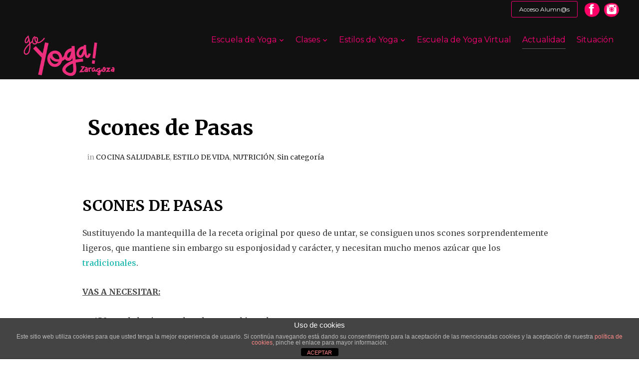

--- FILE ---
content_type: text/html; charset=UTF-8
request_url: https://goyogazaragoza.es/scones-de-pasas/
body_size: 13394
content:

<!DOCTYPE html>
<html dir="ltr" lang="es" prefix="og: https://ogp.me/ns#">
<head>
<meta charset="UTF-8">
<meta name="viewport" content="width=device-width, initial-scale=1.0">
<link rel="profile" href="http://gmpg.org/xfn/11">
<link rel="pingback" href="https://goyogazaragoza.es/xmlrpc.php">
<title>Scones de Pasas</title>
<!-- All in One SEO 4.5.9.2 - aioseo.com -->
<meta name="description" content="SCONES DE PASAS Sustituyendo la mantequilla de la receta original por queso de untar, se consiguen unos scones sorprendentemente ligeros, que mantiene sin embargo su esponjosidad y carácter, y necesitan mucho menos azúcar que los tradicionales. VAS A NECESITAR: 450 grs de harina con levadura para bizcochos 1 cucharadita de sal 200 grs queso para" />
<meta name="robots" content="max-image-preview:large" />
<link rel="canonical" href="https://goyogazaragoza.es/scones-de-pasas/" />
<meta name="generator" content="All in One SEO (AIOSEO) 4.5.9.2" />
<meta property="og:locale" content="es_ES" />
<meta property="og:site_name" content="GoYoga Zaragoza | GoYoga" />
<meta property="og:type" content="article" />
<meta property="og:title" content="Scones de Pasas" />
<meta property="og:description" content="SCONES DE PASAS Sustituyendo la mantequilla de la receta original por queso de untar, se consiguen unos scones sorprendentemente ligeros, que mantiene sin embargo su esponjosidad y carácter, y necesitan mucho menos azúcar que los tradicionales. VAS A NECESITAR: 450 grs de harina con levadura para bizcochos 1 cucharadita de sal 200 grs queso para" />
<meta property="og:url" content="https://goyogazaragoza.es/scones-de-pasas/" />
<meta property="article:published_time" content="2016-02-27T08:28:46+00:00" />
<meta property="article:modified_time" content="2016-02-27T08:28:46+00:00" />
<meta name="twitter:card" content="summary" />
<meta name="twitter:title" content="Scones de Pasas" />
<meta name="twitter:description" content="SCONES DE PASAS Sustituyendo la mantequilla de la receta original por queso de untar, se consiguen unos scones sorprendentemente ligeros, que mantiene sin embargo su esponjosidad y carácter, y necesitan mucho menos azúcar que los tradicionales. VAS A NECESITAR: 450 grs de harina con levadura para bizcochos 1 cucharadita de sal 200 grs queso para" />
<meta name="google" content="nositelinkssearchbox" />
<script type="application/ld+json" class="aioseo-schema">
{"@context":"https:\/\/schema.org","@graph":[{"@type":"Article","@id":"https:\/\/goyogazaragoza.es\/scones-de-pasas\/#article","name":"Scones de Pasas","headline":"Scones de Pasas","author":{"@id":"https:\/\/goyogazaragoza.es\/author\/anna-pairalo\/#author"},"publisher":{"@id":"https:\/\/goyogazaragoza.es\/#organization"},"datePublished":"2016-02-27T08:28:46+01:00","dateModified":"2016-02-27T08:28:46+01:00","inLanguage":"es-ES","mainEntityOfPage":{"@id":"https:\/\/goyogazaragoza.es\/scones-de-pasas\/#webpage"},"isPartOf":{"@id":"https:\/\/goyogazaragoza.es\/scones-de-pasas\/#webpage"},"articleSection":"COCINA SALUDABLE, ESTILO DE VIDA, NUTRICI\u00d3N, Sin categor\u00eda, scones de pasas"},{"@type":"BreadcrumbList","@id":"https:\/\/goyogazaragoza.es\/scones-de-pasas\/#breadcrumblist","itemListElement":[{"@type":"ListItem","@id":"https:\/\/goyogazaragoza.es\/#listItem","position":1,"name":"Hogar","item":"https:\/\/goyogazaragoza.es\/","nextItem":"https:\/\/goyogazaragoza.es\/scones-de-pasas\/#listItem"},{"@type":"ListItem","@id":"https:\/\/goyogazaragoza.es\/scones-de-pasas\/#listItem","position":2,"name":"Scones de Pasas","previousItem":"https:\/\/goyogazaragoza.es\/#listItem"}]},{"@type":"Organization","@id":"https:\/\/goyogazaragoza.es\/#organization","name":"GoYoga Zaragoza","url":"https:\/\/goyogazaragoza.es\/"},{"@type":"Person","@id":"https:\/\/goyogazaragoza.es\/author\/anna-pairalo\/#author","url":"https:\/\/goyogazaragoza.es\/author\/anna-pairalo\/","name":"Anna","image":{"@type":"ImageObject","@id":"https:\/\/goyogazaragoza.es\/scones-de-pasas\/#authorImage","url":"https:\/\/goyogazaragoza.es\/wp-content\/plugins\/wp-user-avatar\/deprecated\/wp-user-avatar\/images\/wpua-96x96.png","width":96,"height":96,"caption":"Anna"}},{"@type":"WebPage","@id":"https:\/\/goyogazaragoza.es\/scones-de-pasas\/#webpage","url":"https:\/\/goyogazaragoza.es\/scones-de-pasas\/","name":"Scones de Pasas","description":"SCONES DE PASAS Sustituyendo la mantequilla de la receta original por queso de untar, se consiguen unos scones sorprendentemente ligeros, que mantiene sin embargo su esponjosidad y car\u00e1cter, y necesitan mucho menos az\u00facar que los tradicionales. VAS A NECESITAR: 450 grs de harina con levadura para bizcochos 1 cucharadita de sal 200 grs queso para","inLanguage":"es-ES","isPartOf":{"@id":"https:\/\/goyogazaragoza.es\/#website"},"breadcrumb":{"@id":"https:\/\/goyogazaragoza.es\/scones-de-pasas\/#breadcrumblist"},"author":{"@id":"https:\/\/goyogazaragoza.es\/author\/anna-pairalo\/#author"},"creator":{"@id":"https:\/\/goyogazaragoza.es\/author\/anna-pairalo\/#author"},"datePublished":"2016-02-27T08:28:46+01:00","dateModified":"2016-02-27T08:28:46+01:00"},{"@type":"WebSite","@id":"https:\/\/goyogazaragoza.es\/#website","url":"https:\/\/goyogazaragoza.es\/","name":"GoYoga Zaragoza","description":"GoYoga","inLanguage":"es-ES","publisher":{"@id":"https:\/\/goyogazaragoza.es\/#organization"}}]}
</script>
<!-- All in One SEO -->
<link rel='dns-prefetch' href='//secure.gravatar.com' />
<link rel='dns-prefetch' href='//ajax.googleapis.com' />
<link rel='dns-prefetch' href='//stats.wp.com' />
<link rel='dns-prefetch' href='//fonts.googleapis.com' />
<link rel='dns-prefetch' href='//v0.wordpress.com' />
<link rel='dns-prefetch' href='//i0.wp.com' />
<link rel="alternate" type="application/rss+xml" title="GoYoga Zaragoza &raquo; Feed" href="https://goyogazaragoza.es/feed/" />
<link rel="alternate" type="application/rss+xml" title="GoYoga Zaragoza &raquo; Feed de los comentarios" href="https://goyogazaragoza.es/comments/feed/" />
<link rel="alternate" type="application/rss+xml" title="GoYoga Zaragoza &raquo; Comentario Scones de Pasas del feed" href="https://goyogazaragoza.es/scones-de-pasas/feed/" />
<!-- <link rel='stylesheet' id='ai1ec_style-css' href='//goyogazaragoza.es/wp-content/plugins/all-in-one-event-calendar/public/themes-ai1ec/vortex/css/ai1ec_parsed_css.css?ver=3.0.0' type='text/css' media='all' /> -->
<!-- <link rel='stylesheet' id='dashicons-css' href='https://goyogazaragoza.es/wp-includes/css/dashicons.min.css?ver=6.4.7' type='text/css' media='all' /> -->
<!-- <link rel='stylesheet' id='menu-icons-extra-css' href='https://goyogazaragoza.es/wp-content/plugins/menu-icons/css/extra.min.css?ver=0.13.20' type='text/css' media='all' /> -->
<!-- <link rel='stylesheet' id='wp-block-library-css' href='https://goyogazaragoza.es/wp-includes/css/dist/block-library/style.min.css?ver=6.4.7' type='text/css' media='all' /> -->
<link rel="stylesheet" type="text/css" href="//goyogazaragoza.es/wp-content/cache/wpfc-minified/8bhdbx2r/7twad.css" media="all"/>
<style id='wp-block-library-inline-css' type='text/css'>
.has-text-align-justify{text-align:justify;}
</style>
<!-- <link rel='stylesheet' id='swiper-css-css' href='https://goyogazaragoza.es/wp-content/plugins/instagram-widget-by-wpzoom/dist/styles/library/swiper.css?ver=7.4.1' type='text/css' media='all' /> -->
<!-- <link rel='stylesheet' id='magnific-popup-css' href='https://goyogazaragoza.es/wp-content/plugins/instagram-widget-by-wpzoom/dist/styles/library/magnific-popup.css?ver=2.1.18' type='text/css' media='all' /> -->
<!-- <link rel='stylesheet' id='wpz-insta_block-frontend-style-css' href='https://goyogazaragoza.es/wp-content/plugins/instagram-widget-by-wpzoom/dist/styles/frontend/index.css?ver=127fb76aa693939569b29e3947c5f4c0' type='text/css' media='all' /> -->
<!-- <link rel='stylesheet' id='wpzoom-social-icons-block-style-css' href='https://goyogazaragoza.es/wp-content/plugins/social-icons-widget-by-wpzoom/block/dist/style-wpzoom-social-icons.css?ver=4.2.18' type='text/css' media='all' /> -->
<!-- <link rel='stylesheet' id='mediaelement-css' href='https://goyogazaragoza.es/wp-includes/js/mediaelement/mediaelementplayer-legacy.min.css?ver=4.2.17' type='text/css' media='all' /> -->
<!-- <link rel='stylesheet' id='wp-mediaelement-css' href='https://goyogazaragoza.es/wp-includes/js/mediaelement/wp-mediaelement.min.css?ver=6.4.7' type='text/css' media='all' /> -->
<link rel="stylesheet" type="text/css" href="//goyogazaragoza.es/wp-content/cache/wpfc-minified/9hagxc8o/7twad.css" media="all"/>
<style id='jetpack-sharing-buttons-style-inline-css' type='text/css'>
.jetpack-sharing-buttons__services-list{display:flex;flex-direction:row;flex-wrap:wrap;gap:0;list-style-type:none;margin:5px;padding:0}.jetpack-sharing-buttons__services-list.has-small-icon-size{font-size:12px}.jetpack-sharing-buttons__services-list.has-normal-icon-size{font-size:16px}.jetpack-sharing-buttons__services-list.has-large-icon-size{font-size:24px}.jetpack-sharing-buttons__services-list.has-huge-icon-size{font-size:36px}@media print{.jetpack-sharing-buttons__services-list{display:none!important}}ul.jetpack-sharing-buttons__services-list.has-background{padding:1.25em 2.375em}
</style>
<style id='classic-theme-styles-inline-css' type='text/css'>
/*! This file is auto-generated */
.wp-block-button__link{color:#fff;background-color:#32373c;border-radius:9999px;box-shadow:none;text-decoration:none;padding:calc(.667em + 2px) calc(1.333em + 2px);font-size:1.125em}.wp-block-file__button{background:#32373c;color:#fff;text-decoration:none}
</style>
<style id='global-styles-inline-css' type='text/css'>
body{--wp--preset--color--black: #000000;--wp--preset--color--cyan-bluish-gray: #abb8c3;--wp--preset--color--white: #ffffff;--wp--preset--color--pale-pink: #f78da7;--wp--preset--color--vivid-red: #cf2e2e;--wp--preset--color--luminous-vivid-orange: #ff6900;--wp--preset--color--luminous-vivid-amber: #fcb900;--wp--preset--color--light-green-cyan: #7bdcb5;--wp--preset--color--vivid-green-cyan: #00d084;--wp--preset--color--pale-cyan-blue: #8ed1fc;--wp--preset--color--vivid-cyan-blue: #0693e3;--wp--preset--color--vivid-purple: #9b51e0;--wp--preset--gradient--vivid-cyan-blue-to-vivid-purple: linear-gradient(135deg,rgba(6,147,227,1) 0%,rgb(155,81,224) 100%);--wp--preset--gradient--light-green-cyan-to-vivid-green-cyan: linear-gradient(135deg,rgb(122,220,180) 0%,rgb(0,208,130) 100%);--wp--preset--gradient--luminous-vivid-amber-to-luminous-vivid-orange: linear-gradient(135deg,rgba(252,185,0,1) 0%,rgba(255,105,0,1) 100%);--wp--preset--gradient--luminous-vivid-orange-to-vivid-red: linear-gradient(135deg,rgba(255,105,0,1) 0%,rgb(207,46,46) 100%);--wp--preset--gradient--very-light-gray-to-cyan-bluish-gray: linear-gradient(135deg,rgb(238,238,238) 0%,rgb(169,184,195) 100%);--wp--preset--gradient--cool-to-warm-spectrum: linear-gradient(135deg,rgb(74,234,220) 0%,rgb(151,120,209) 20%,rgb(207,42,186) 40%,rgb(238,44,130) 60%,rgb(251,105,98) 80%,rgb(254,248,76) 100%);--wp--preset--gradient--blush-light-purple: linear-gradient(135deg,rgb(255,206,236) 0%,rgb(152,150,240) 100%);--wp--preset--gradient--blush-bordeaux: linear-gradient(135deg,rgb(254,205,165) 0%,rgb(254,45,45) 50%,rgb(107,0,62) 100%);--wp--preset--gradient--luminous-dusk: linear-gradient(135deg,rgb(255,203,112) 0%,rgb(199,81,192) 50%,rgb(65,88,208) 100%);--wp--preset--gradient--pale-ocean: linear-gradient(135deg,rgb(255,245,203) 0%,rgb(182,227,212) 50%,rgb(51,167,181) 100%);--wp--preset--gradient--electric-grass: linear-gradient(135deg,rgb(202,248,128) 0%,rgb(113,206,126) 100%);--wp--preset--gradient--midnight: linear-gradient(135deg,rgb(2,3,129) 0%,rgb(40,116,252) 100%);--wp--preset--font-size--small: 13px;--wp--preset--font-size--medium: 20px;--wp--preset--font-size--large: 36px;--wp--preset--font-size--x-large: 42px;--wp--preset--spacing--20: 0.44rem;--wp--preset--spacing--30: 0.67rem;--wp--preset--spacing--40: 1rem;--wp--preset--spacing--50: 1.5rem;--wp--preset--spacing--60: 2.25rem;--wp--preset--spacing--70: 3.38rem;--wp--preset--spacing--80: 5.06rem;--wp--preset--shadow--natural: 6px 6px 9px rgba(0, 0, 0, 0.2);--wp--preset--shadow--deep: 12px 12px 50px rgba(0, 0, 0, 0.4);--wp--preset--shadow--sharp: 6px 6px 0px rgba(0, 0, 0, 0.2);--wp--preset--shadow--outlined: 6px 6px 0px -3px rgba(255, 255, 255, 1), 6px 6px rgba(0, 0, 0, 1);--wp--preset--shadow--crisp: 6px 6px 0px rgba(0, 0, 0, 1);}:where(.is-layout-flex){gap: 0.5em;}:where(.is-layout-grid){gap: 0.5em;}body .is-layout-flow > .alignleft{float: left;margin-inline-start: 0;margin-inline-end: 2em;}body .is-layout-flow > .alignright{float: right;margin-inline-start: 2em;margin-inline-end: 0;}body .is-layout-flow > .aligncenter{margin-left: auto !important;margin-right: auto !important;}body .is-layout-constrained > .alignleft{float: left;margin-inline-start: 0;margin-inline-end: 2em;}body .is-layout-constrained > .alignright{float: right;margin-inline-start: 2em;margin-inline-end: 0;}body .is-layout-constrained > .aligncenter{margin-left: auto !important;margin-right: auto !important;}body .is-layout-constrained > :where(:not(.alignleft):not(.alignright):not(.alignfull)){max-width: var(--wp--style--global--content-size);margin-left: auto !important;margin-right: auto !important;}body .is-layout-constrained > .alignwide{max-width: var(--wp--style--global--wide-size);}body .is-layout-flex{display: flex;}body .is-layout-flex{flex-wrap: wrap;align-items: center;}body .is-layout-flex > *{margin: 0;}body .is-layout-grid{display: grid;}body .is-layout-grid > *{margin: 0;}:where(.wp-block-columns.is-layout-flex){gap: 2em;}:where(.wp-block-columns.is-layout-grid){gap: 2em;}:where(.wp-block-post-template.is-layout-flex){gap: 1.25em;}:where(.wp-block-post-template.is-layout-grid){gap: 1.25em;}.has-black-color{color: var(--wp--preset--color--black) !important;}.has-cyan-bluish-gray-color{color: var(--wp--preset--color--cyan-bluish-gray) !important;}.has-white-color{color: var(--wp--preset--color--white) !important;}.has-pale-pink-color{color: var(--wp--preset--color--pale-pink) !important;}.has-vivid-red-color{color: var(--wp--preset--color--vivid-red) !important;}.has-luminous-vivid-orange-color{color: var(--wp--preset--color--luminous-vivid-orange) !important;}.has-luminous-vivid-amber-color{color: var(--wp--preset--color--luminous-vivid-amber) !important;}.has-light-green-cyan-color{color: var(--wp--preset--color--light-green-cyan) !important;}.has-vivid-green-cyan-color{color: var(--wp--preset--color--vivid-green-cyan) !important;}.has-pale-cyan-blue-color{color: var(--wp--preset--color--pale-cyan-blue) !important;}.has-vivid-cyan-blue-color{color: var(--wp--preset--color--vivid-cyan-blue) !important;}.has-vivid-purple-color{color: var(--wp--preset--color--vivid-purple) !important;}.has-black-background-color{background-color: var(--wp--preset--color--black) !important;}.has-cyan-bluish-gray-background-color{background-color: var(--wp--preset--color--cyan-bluish-gray) !important;}.has-white-background-color{background-color: var(--wp--preset--color--white) !important;}.has-pale-pink-background-color{background-color: var(--wp--preset--color--pale-pink) !important;}.has-vivid-red-background-color{background-color: var(--wp--preset--color--vivid-red) !important;}.has-luminous-vivid-orange-background-color{background-color: var(--wp--preset--color--luminous-vivid-orange) !important;}.has-luminous-vivid-amber-background-color{background-color: var(--wp--preset--color--luminous-vivid-amber) !important;}.has-light-green-cyan-background-color{background-color: var(--wp--preset--color--light-green-cyan) !important;}.has-vivid-green-cyan-background-color{background-color: var(--wp--preset--color--vivid-green-cyan) !important;}.has-pale-cyan-blue-background-color{background-color: var(--wp--preset--color--pale-cyan-blue) !important;}.has-vivid-cyan-blue-background-color{background-color: var(--wp--preset--color--vivid-cyan-blue) !important;}.has-vivid-purple-background-color{background-color: var(--wp--preset--color--vivid-purple) !important;}.has-black-border-color{border-color: var(--wp--preset--color--black) !important;}.has-cyan-bluish-gray-border-color{border-color: var(--wp--preset--color--cyan-bluish-gray) !important;}.has-white-border-color{border-color: var(--wp--preset--color--white) !important;}.has-pale-pink-border-color{border-color: var(--wp--preset--color--pale-pink) !important;}.has-vivid-red-border-color{border-color: var(--wp--preset--color--vivid-red) !important;}.has-luminous-vivid-orange-border-color{border-color: var(--wp--preset--color--luminous-vivid-orange) !important;}.has-luminous-vivid-amber-border-color{border-color: var(--wp--preset--color--luminous-vivid-amber) !important;}.has-light-green-cyan-border-color{border-color: var(--wp--preset--color--light-green-cyan) !important;}.has-vivid-green-cyan-border-color{border-color: var(--wp--preset--color--vivid-green-cyan) !important;}.has-pale-cyan-blue-border-color{border-color: var(--wp--preset--color--pale-cyan-blue) !important;}.has-vivid-cyan-blue-border-color{border-color: var(--wp--preset--color--vivid-cyan-blue) !important;}.has-vivid-purple-border-color{border-color: var(--wp--preset--color--vivid-purple) !important;}.has-vivid-cyan-blue-to-vivid-purple-gradient-background{background: var(--wp--preset--gradient--vivid-cyan-blue-to-vivid-purple) !important;}.has-light-green-cyan-to-vivid-green-cyan-gradient-background{background: var(--wp--preset--gradient--light-green-cyan-to-vivid-green-cyan) !important;}.has-luminous-vivid-amber-to-luminous-vivid-orange-gradient-background{background: var(--wp--preset--gradient--luminous-vivid-amber-to-luminous-vivid-orange) !important;}.has-luminous-vivid-orange-to-vivid-red-gradient-background{background: var(--wp--preset--gradient--luminous-vivid-orange-to-vivid-red) !important;}.has-very-light-gray-to-cyan-bluish-gray-gradient-background{background: var(--wp--preset--gradient--very-light-gray-to-cyan-bluish-gray) !important;}.has-cool-to-warm-spectrum-gradient-background{background: var(--wp--preset--gradient--cool-to-warm-spectrum) !important;}.has-blush-light-purple-gradient-background{background: var(--wp--preset--gradient--blush-light-purple) !important;}.has-blush-bordeaux-gradient-background{background: var(--wp--preset--gradient--blush-bordeaux) !important;}.has-luminous-dusk-gradient-background{background: var(--wp--preset--gradient--luminous-dusk) !important;}.has-pale-ocean-gradient-background{background: var(--wp--preset--gradient--pale-ocean) !important;}.has-electric-grass-gradient-background{background: var(--wp--preset--gradient--electric-grass) !important;}.has-midnight-gradient-background{background: var(--wp--preset--gradient--midnight) !important;}.has-small-font-size{font-size: var(--wp--preset--font-size--small) !important;}.has-medium-font-size{font-size: var(--wp--preset--font-size--medium) !important;}.has-large-font-size{font-size: var(--wp--preset--font-size--large) !important;}.has-x-large-font-size{font-size: var(--wp--preset--font-size--x-large) !important;}
.wp-block-navigation a:where(:not(.wp-element-button)){color: inherit;}
:where(.wp-block-post-template.is-layout-flex){gap: 1.25em;}:where(.wp-block-post-template.is-layout-grid){gap: 1.25em;}
:where(.wp-block-columns.is-layout-flex){gap: 2em;}:where(.wp-block-columns.is-layout-grid){gap: 2em;}
.wp-block-pullquote{font-size: 1.5em;line-height: 1.6;}
</style>
<!-- <link rel='stylesheet' id='front-estilos-css' href='https://goyogazaragoza.es/wp-content/plugins/asesor-cookies-para-la-ley-en-espana/html/front/estilos.css?ver=6.4.7' type='text/css' media='all' /> -->
<!-- <link rel='stylesheet' id='wa_chpcs_css_file-css' href='https://goyogazaragoza.es/wp-content/plugins/carousel-horizontal-posts-content-slider/assets/css/custom-style.css?ver=3.3' type='text/css' media='all' /> -->
<!-- <link rel='stylesheet' id='theme-my-login-css' href='https://goyogazaragoza.es/wp-content/plugins/theme-my-login/assets/styles/theme-my-login.min.css?ver=7.1.14' type='text/css' media='all' /> -->
<!-- <link rel='stylesheet' id='timetable_sf_style-css' href='https://goyogazaragoza.es/wp-content/plugins/timetable/style/superfish.css?ver=6.4.7' type='text/css' media='all' /> -->
<!-- <link rel='stylesheet' id='timetable_style-css' href='https://goyogazaragoza.es/wp-content/plugins/timetable/style/style.css?ver=6.4.7' type='text/css' media='all' /> -->
<!-- <link rel='stylesheet' id='timetable_event_template-css' href='https://goyogazaragoza.es/wp-content/plugins/timetable/style/event_template.css?ver=6.4.7' type='text/css' media='all' /> -->
<!-- <link rel='stylesheet' id='timetable_responsive_style-css' href='https://goyogazaragoza.es/wp-content/plugins/timetable/style/responsive.css?ver=6.4.7' type='text/css' media='all' /> -->
<link rel="stylesheet" type="text/css" href="//goyogazaragoza.es/wp-content/cache/wpfc-minified/7zl22m0i/7twad.css" media="all"/>
<link rel='stylesheet' id='timetable_font_lato-css' href='//fonts.googleapis.com/css?family=Lato%3A400%2C700&#038;ver=6.4.7' type='text/css' media='all' />
<!-- <link rel='stylesheet' id='to-top-css' href='https://goyogazaragoza.es/wp-content/plugins/to-top/public/css/to-top-public.css?ver=2.5.5' type='text/css' media='all' /> -->
<!-- <link rel='stylesheet' id='ppress-frontend-css' href='https://goyogazaragoza.es/wp-content/plugins/wp-user-avatar/assets/css/frontend.min.css?ver=4.15.2' type='text/css' media='all' /> -->
<!-- <link rel='stylesheet' id='ppress-flatpickr-css' href='https://goyogazaragoza.es/wp-content/plugins/wp-user-avatar/assets/flatpickr/flatpickr.min.css?ver=4.15.2' type='text/css' media='all' /> -->
<!-- <link rel='stylesheet' id='ppress-select2-css' href='https://goyogazaragoza.es/wp-content/plugins/wp-user-avatar/assets/select2/select2.min.css?ver=6.4.7' type='text/css' media='all' /> -->
<!-- <link rel='stylesheet' id='wpz-shortcodes-css' href='https://goyogazaragoza.es/wp-content/themes/inspiro1/functions/wpzoom/assets/css/shortcodes.css?ver=6.4.7' type='text/css' media='all' /> -->
<!-- <link rel='stylesheet' id='zoom-font-awesome-css' href='https://goyogazaragoza.es/wp-content/themes/inspiro1/functions/wpzoom/assets/css/font-awesome.min.css?ver=6.4.7' type='text/css' media='all' /> -->
<link rel="stylesheet" type="text/css" href="//goyogazaragoza.es/wp-content/cache/wpfc-minified/m7v7xhaw/7twad.css" media="all"/>
<link rel='stylesheet' id='inspiro-google-fonts-css' href='//fonts.googleapis.com/css?family=Merriweather%3Aregular%2Citalic%2C700%7CMontserrat%3Aregular%2Citalic%2C700%7CLato%3Aregular%2Citalic%2C700%26subset%3Dlatin%2C&#038;ver=6.4.7' type='text/css' media='all' />
<!-- <link rel='stylesheet' id='inspiro-style-css' href='https://goyogazaragoza.es/wp-content/themes/inspiro1/style.css?ver=6.4.7' type='text/css' media='all' /> -->
<!-- <link rel='stylesheet' id='media-queries-css' href='https://goyogazaragoza.es/wp-content/themes/inspiro1/css/media-queries.css?ver=3.0.4' type='text/css' media='all' /> -->
<!-- <link rel='stylesheet' id='animate-css' href='https://goyogazaragoza.es/wp-content/themes/inspiro1/css/animate.css?ver=3.0.4' type='text/css' media='all' /> -->
<link rel="stylesheet" type="text/css" href="//goyogazaragoza.es/wp-content/cache/wpfc-minified/eizl5d05/7twad.css" media="all"/>
<link rel='stylesheet' id='inspiro-google-font-default-css' href='//fonts.googleapis.com/css?family=Merriweather%3A400%2C900%2C700%2C700italic%2C400italic%2C900italic%7CMontserrat%3A400%2C700%7CLato%3A400%2C400italic%2C700italic%2C700&#038;subset=latin%2Clatin-ext%2Ccyrillic&#038;ver=6.4.7' type='text/css' media='all' />
<!-- <link rel='stylesheet' id='magnificPopup-css' href='https://goyogazaragoza.es/wp-content/themes/inspiro1/css/magnific-popup.css?ver=3.0.4' type='text/css' media='all' /> -->
<!-- <link rel='stylesheet' id='formstone-background-css' href='https://goyogazaragoza.es/wp-content/themes/inspiro1/css/background.css?ver=3.0.4' type='text/css' media='all' /> -->
<!-- <link rel='stylesheet' id='wpzoom-social-icons-socicon-css' href='https://goyogazaragoza.es/wp-content/plugins/social-icons-widget-by-wpzoom/assets/css/wpzoom-socicon.css?ver=1712932664' type='text/css' media='all' /> -->
<!-- <link rel='stylesheet' id='wpzoom-social-icons-genericons-css' href='https://goyogazaragoza.es/wp-content/plugins/social-icons-widget-by-wpzoom/assets/css/genericons.css?ver=1712932664' type='text/css' media='all' /> -->
<!-- <link rel='stylesheet' id='wpzoom-social-icons-academicons-css' href='https://goyogazaragoza.es/wp-content/plugins/social-icons-widget-by-wpzoom/assets/css/academicons.min.css?ver=1712932664' type='text/css' media='all' /> -->
<!-- <link rel='stylesheet' id='wpzoom-social-icons-font-awesome-3-css' href='https://goyogazaragoza.es/wp-content/plugins/social-icons-widget-by-wpzoom/assets/css/font-awesome-3.min.css?ver=1712932664' type='text/css' media='all' /> -->
<!-- <link rel='stylesheet' id='wpzoom-social-icons-styles-css' href='https://goyogazaragoza.es/wp-content/plugins/social-icons-widget-by-wpzoom/assets/css/wpzoom-social-icons-styles.css?ver=1712932664' type='text/css' media='all' /> -->
<!-- <link rel='stylesheet' id='slb_core-css' href='https://goyogazaragoza.es/wp-content/plugins/simple-lightbox/client/css/app.css?ver=2.9.4' type='text/css' media='all' /> -->
<!-- <link rel='stylesheet' id='wzslider-css' href='https://goyogazaragoza.es/wp-content/themes/inspiro1/functions/wpzoom/assets/css/wzslider.css?ver=6.4.7' type='text/css' media='all' /> -->
<!-- <link rel='stylesheet' id='wpzoom-custom-css' href='https://goyogazaragoza.es/wp-content/themes/inspiro1/custom.css?ver=6.4.7' type='text/css' media='all' /> -->
<!-- <link rel='stylesheet' id='rpt-css' href='https://goyogazaragoza.es/wp-content/plugins/dk-pricr-responsive-pricing-table/inc/css/rpt_style.min.css?ver=5.1.13' type='text/css' media='all' /> -->
<link rel='preload' as='font'  id='wpzoom-social-icons-font-academicons-woff2-css' href='https://goyogazaragoza.es/wp-content/plugins/social-icons-widget-by-wpzoom/assets/font/academicons.woff2?v=1.9.2'  type='font/woff2' crossorigin />
<link rel='preload' as='font'  id='wpzoom-social-icons-font-fontawesome-3-woff2-css' href='https://goyogazaragoza.es/wp-content/plugins/social-icons-widget-by-wpzoom/assets/font/fontawesome-webfont.woff2?v=4.7.0'  type='font/woff2' crossorigin />
<link rel='preload' as='font'  id='wpzoom-social-icons-font-genericons-woff-css' href='https://goyogazaragoza.es/wp-content/plugins/social-icons-widget-by-wpzoom/assets/font/Genericons.woff'  type='font/woff' crossorigin />
<link rel='preload' as='font'  id='wpzoom-social-icons-font-socicon-woff2-css' href='https://goyogazaragoza.es/wp-content/plugins/social-icons-widget-by-wpzoom/assets/font/socicon.woff2?v=4.2.18'  type='font/woff2' crossorigin />
<!-- <link rel='stylesheet' id='jetpack_css-css' href='https://goyogazaragoza.es/wp-content/plugins/jetpack/css/jetpack.css?ver=13.1.4' type='text/css' media='all' /> -->
<link rel="stylesheet" type="text/css" href="//goyogazaragoza.es/wp-content/cache/wpfc-minified/2ej7uvky/7twad.css" media="all"/>
<script src='//goyogazaragoza.es/wp-content/cache/wpfc-minified/k0g6xxwn/7twad.js' type="text/javascript"></script>
<!-- <script type="text/javascript" src="https://goyogazaragoza.es/wp-includes/js/jquery/jquery.min.js?ver=3.7.1" id="jquery-core-js"></script> -->
<!-- <script type="text/javascript" src="https://goyogazaragoza.es/wp-includes/js/jquery/jquery-migrate.min.js?ver=3.4.1" id="jquery-migrate-js"></script> -->
<!-- <script type="text/javascript" src="https://goyogazaragoza.es/wp-includes/js/underscore.min.js?ver=1.13.4" id="underscore-js"></script> -->
<script type="text/javascript" id="wp-util-js-extra">
/* <![CDATA[ */
var _wpUtilSettings = {"ajax":{"url":"\/wp-admin\/admin-ajax.php"}};
/* ]]> */
</script>
<script src='//goyogazaragoza.es/wp-content/cache/wpfc-minified/eftnjrly/7twad.js' type="text/javascript"></script>
<!-- <script type="text/javascript" src="https://goyogazaragoza.es/wp-includes/js/wp-util.min.js?ver=6.4.7" id="wp-util-js"></script> -->
<!-- <script type="text/javascript" src="https://goyogazaragoza.es/wp-content/plugins/instagram-widget-by-wpzoom/dist/scripts/library/magnific-popup.js?ver=1722869412" id="magnific-popup-js"></script> -->
<!-- <script type="text/javascript" src="https://goyogazaragoza.es/wp-content/plugins/instagram-widget-by-wpzoom/dist/scripts/library/swiper.js?ver=7.4.1" id="swiper-js-js"></script> -->
<!-- <script type="text/javascript" src="https://goyogazaragoza.es/wp-content/plugins/instagram-widget-by-wpzoom/dist/scripts/frontend/block.js?ver=9a3affef738588dbf17ec0443c4b21e9" id="wpz-insta_block-frontend-script-js"></script> -->
<script type="text/javascript" id="front-principal-js-extra">
/* <![CDATA[ */
var cdp_cookies_info = {"url_plugin":"https:\/\/goyogazaragoza.es\/wp-content\/plugins\/asesor-cookies-para-la-ley-en-espana\/plugin.php","url_admin_ajax":"https:\/\/goyogazaragoza.es\/wp-admin\/admin-ajax.php"};
/* ]]> */
</script>
<script src='//goyogazaragoza.es/wp-content/cache/wpfc-minified/6voni8y2/7twad.js' type="text/javascript"></script>
<!-- <script type="text/javascript" src="https://goyogazaragoza.es/wp-content/plugins/asesor-cookies-para-la-ley-en-espana/html/front/principal.js?ver=6.4.7" id="front-principal-js"></script> -->
<script type="text/javascript" id="to-top-js-extra">
/* <![CDATA[ */
var to_top_options = {"scroll_offset":"100","icon_opacity":"50","style":"image","icon_type":"dashicons-arrow-up-alt2","icon_color":"#ffffff","icon_bg_color":"#000000","icon_size":"32","border_radius":"5","image":"https:\/\/goyogazaragoza.es\/wp-content\/uploads\/2016\/08\/sdd.jpg","image_width":"40","image_alt":"","location":"bottom-right","margin_x":"20","margin_y":"20","show_on_admin":"0","enable_autohide":"0","autohide_time":"2","enable_hide_small_device":"0","small_device_max_width":"640","reset":"0"};
/* ]]> */
</script>
<script src='//goyogazaragoza.es/wp-content/cache/wpfc-minified/d61fyh32/7twad.js' type="text/javascript"></script>
<!-- <script async type="text/javascript" src="https://goyogazaragoza.es/wp-content/plugins/to-top/public/js/to-top-public.js?ver=2.5.5" id="to-top-js"></script> -->
<!-- <script type="text/javascript" src="https://goyogazaragoza.es/wp-content/plugins/wp-user-avatar/assets/flatpickr/flatpickr.min.js?ver=4.15.2" id="ppress-flatpickr-js"></script> -->
<!-- <script type="text/javascript" src="https://goyogazaragoza.es/wp-content/plugins/wp-user-avatar/assets/select2/select2.min.js?ver=4.15.2" id="ppress-select2-js"></script> -->
<!-- <script type="text/javascript" src="https://goyogazaragoza.es/wp-content/plugins/dk-pricr-responsive-pricing-table/inc/js/rpt.min.js?ver=5.1.13" id="rpt-js"></script> -->
<script type="text/javascript" src="https://ajax.googleapis.com/ajax/libs/webfont/1.6.16/webfont.js?ver=6.4.7" id="typekit-font-loader-js"></script>
<!--[if lt IE 8]>
<script type="text/javascript" src="https://goyogazaragoza.es/wp-includes/js/json2.min.js?ver=2015-05-03" id="json2-js"></script>
<![endif]-->
<link rel="https://api.w.org/" href="https://goyogazaragoza.es/wp-json/" /><link rel="alternate" type="application/json" href="https://goyogazaragoza.es/wp-json/wp/v2/posts/2647" /><link rel="EditURI" type="application/rsd+xml" title="RSD" href="https://goyogazaragoza.es/xmlrpc.php?rsd" />
<meta name="generator" content="WordPress 6.4.7" />
<link rel='shortlink' href='https://wp.me/pdFbbl-GH' />
<link rel="alternate" type="application/json+oembed" href="https://goyogazaragoza.es/wp-json/oembed/1.0/embed?url=https%3A%2F%2Fgoyogazaragoza.es%2Fscones-de-pasas%2F" />
<link rel="alternate" type="text/xml+oembed" href="https://goyogazaragoza.es/wp-json/oembed/1.0/embed?url=https%3A%2F%2Fgoyogazaragoza.es%2Fscones-de-pasas%2F&#038;format=xml" />
<style>img#wpstats{display:none}</style>
<!-- WPZOOM Theme / Framework -->
<meta name="generator" content="Inspiro_1 3.0.4" />
<meta name="generator" content="WPZOOM Framework 1.6.2" />
<script>
(function(i,s,o,g,r,a,m){i['GoogleAnalyticsObject']=r;i[r]=i[r]||function(){
(i[r].q=i[r].q||[]).push(arguments)},i[r].l=1*new Date();a=s.createElement(o),
m=s.getElementsByTagName(o)[0];a.async=1;a.src=g;m.parentNode.insertBefore(a,m)
})(window,document,'script','https://www.google-analytics.com/analytics.js','ga');
ga('create', 'UA-83324450-1', 'auto');
ga('send', 'pageview');
</script><!-- To Top Custom CSS --><style type='text/css'>#to_top_scrollup {background-color: transparent; color: transparent; height: auto; width: 65px;width: 40px;}</style><style type="text/css" id="wp-custom-css">/*
Te damos la bienvenida a CSS personalizado
Para saber cómo funciona, ve a http://wp.me/PEmnE-Bt
*/
.post-content {
max-width: 100% !important;
}
.navbar-brand img {
width: 90% !important;
height: auto !important;
}
.jp-carousel-close-hint span {
font-size: 50px !important;
margin: 2% 0 0 35%;
}
.rpt_title {
font-size: 30px !important;
}
.rpt_head {
font-size: 20px !important;
}
.rpt_foot {
font-size: 26px !important;
}
.slides > li h3 {
color: #FF0177;
}
.slides > li h3 a {
color: #FF0177;
}
@media screen and (max-width: 800px) {
h3 {
font-size: 12px !important;
}
#porquegoyoga article{width:100% !important; margin:2% 1% !important;}
}
@media screen and (min-width: 600px) {
.popup-video {
display: none !important;
}
}
/* Grupos de campos en formulario de nuevo alumno */
fieldset.form_nuevo_alumno {
border-color: #ff0177;
margin: 15px 0px;
padding-top: 15px;
border-left:0;
border-right:0;
border-bottom:0;
}
/* Columna currículum en formulario de nuevo alumno */
p.cv_nuevo_alumno {
text-align:justify;
font-style:italic;
}
/* RGPD en formulario de nuevo alumno */
.pdrgpd_primeracapa {
font-size: small;
line-height: 1.0;
width: auto;
padding: 0.2em;
}
/* Plugin wp-user-avatar */
.wpua-boton { background:#ff0040; border-radius:3px; font-family:'Montserrat',sans-serif; }
.foto_actual { float:right; text-align:center; }
.subir_foto { border:1px solid gray; border-radius:7px; padding:7px; display:none; }
.boton_cambiar_foto { display:block; }
/* Oculta talleres, ahora sin shortcode
.precios-talleres {
display:none;
}
*/
/* Bloques deshabilitados en página de precios y con enlace retirado
.precios-bonos,.precios-suscripciones {
opacity:0.3;
}
*/</style><!-- #JK Custom estilos para slider WPZOOM -->
<style>
.slides > li h3,
.slides > li h3 a {color:white !important;}
</style>
</head>
<body class="post-template-default single single-post postid-2647 single-format-standard">
<nav id="side-nav" class="side-nav" tabindex="-1">
<div class="side-nav__scrollable-container">
<div class="side-nav__wrap">
<div class="side-nav__close-button">
<button type="button" class="navbar-toggle">
<span class="sr-only">Toggle navigation</span>
<span class="icon-bar"></span>
<span class="icon-bar"></span>
<span class="icon-bar"></span>
</button>
</div>
<ul class="nav navbar-nav"><li id="menu-item-5469" class="menu-item menu-item-type-custom menu-item-object-custom menu-item-has-children menu-item-5469"><a href="#">Escuela de Yoga</a>
<ul class="sub-menu">
<li id="menu-item-5511" class="menu-item menu-item-type-post_type menu-item-object-page menu-item-5511"><a href="https://goyogazaragoza.es/equipo/">Equipo</a></li>
<li id="menu-item-5798" class="menu-item menu-item-type-post_type menu-item-object-page menu-item-5798"><a href="https://goyogazaragoza.es/instalaciones/">Instalaciones</a></li>
<li id="menu-item-6011" class="menu-item menu-item-type-post_type menu-item-object-page menu-item-6011"><a href="https://goyogazaragoza.es/servicios/">Servicios</a></li>
<li id="menu-item-6333" class="menu-item menu-item-type-post_type menu-item-object-page menu-item-6333"><a href="https://goyogazaragoza.es/calendario-de-eventos/">Eventos</a></li>
<li id="menu-item-6716" class="menu-item menu-item-type-custom menu-item-object-custom menu-item-6716"><a href="https://goyogazaragoza.es/talleres/">Retiros</a></li>
<li id="menu-item-5609" class="menu-item menu-item-type-post_type menu-item-object-page menu-item-5609"><a href="https://goyogazaragoza.es/imagenes/">Galería</a></li>
</ul>
</li>
<li id="menu-item-5513" class="menu-item menu-item-type-custom menu-item-object-custom menu-item-has-children menu-item-5513"><a href="#">Clases</a>
<ul class="sub-menu">
<li id="menu-item-5523" class="menu-item menu-item-type-post_type menu-item-object-page menu-item-5523"><a href="https://goyogazaragoza.es/horarios/">Horarios</a></li>
<li id="menu-item-5832" class="menu-item menu-item-type-post_type menu-item-object-page menu-item-5832"><a href="https://goyogazaragoza.es/precios/">Precios</a></li>
<li id="menu-item-5524" class="menu-item menu-item-type-post_type menu-item-object-page menu-item-5524"><a href="https://goyogazaragoza.es/preguntas-frecuentes/">Preguntas Frecuentes</a></li>
</ul>
</li>
<li id="menu-item-5514" class="menu-item menu-item-type-post_type menu-item-object-page menu-item-has-children menu-item-5514"><a href="https://goyogazaragoza.es/estilos-de-yoga/">Estilos de Yoga</a>
<ul class="sub-menu">
<li id="menu-item-5655" class="menu-item menu-item-type-post_type menu-item-object-page menu-item-5655"><a href="https://goyogazaragoza.es/tripsichore/">Tripsichore</a></li>
<li id="menu-item-5462" class="menu-item menu-item-type-post_type menu-item-object-page menu-item-5462"><a href="https://goyogazaragoza.es/calma-en-movimiento/">Calma en Movimiento</a></li>
<li id="menu-item-5461" class="menu-item menu-item-type-post_type menu-item-object-page menu-item-5461"><a href="https://goyogazaragoza.es/ashtanga/">Ashtanga</a></li>
<li id="menu-item-5702" class="menu-item menu-item-type-post_type menu-item-object-page menu-item-5702"><a href="https://goyogazaragoza.es/mysore-yoga/">Autopráctica. Estilo Mysore</a></li>
<li id="menu-item-5701" class="menu-item menu-item-type-post_type menu-item-object-page menu-item-5701"><a href="https://goyogazaragoza.es/yoga-combinada/">Combinada</a></li>
<li id="menu-item-5703" class="menu-item menu-item-type-post_type menu-item-object-page menu-item-5703"><a href="https://goyogazaragoza.es/go-yoga-pro/">Go Yoga! Pro</a></li>
</ul>
</li>
<li id="menu-item-10150" class="menu-item menu-item-type-custom menu-item-object-custom menu-item-10150"><a href="https://www.annapairalo.com/">Escuela de Yoga Virtual</a></li>
<li id="menu-item-5463" class="menu-item menu-item-type-post_type menu-item-object-page current_page_parent menu-item-5463"><a href="https://goyogazaragoza.es/blog/">Actualidad</a></li>
<li id="menu-item-5829" class="menu-item menu-item-type-post_type menu-item-object-page menu-item-5829"><a href="https://goyogazaragoza.es/situacion/">Situación</a></li>
</ul>
</div>
</div>
</nav>
<div class="side-nav-overlay"></div>
<div class="site">
<header class="site-header">
<nav class="navbar  " role="navigation">
<div class="wrap">
<div id="jk-login"><a href="https://goyogazaragoza.es/login/?redirect_to=https%3A%2F%2Fgoyogazaragoza.es">Acceso Alumn@s</a>
<a href="https://www.facebook.com/GoYogaZaragoza/" style="border:none;padding:0px !important;background:none !important;"><img src="/wp-content/uploads/2016/08/ff.png" style="width:30px;margin-right:5px;margin-left:10px;"></a>
<a href="https://www.instagram.com/goyogazaragoza/" style="border:none;padding:0px !important;background:none !important;"><img src="/wp-content/uploads/2016/08/if.png" style="width:30px;"></a>
</div>
<style>
#jk-login {
text-align:right;
margin-top:2px;
}
#jk-login > a {
display:inline-block;
font-size:12px;
color:inherit;
text-decoration:none;
background-color:#111;
padding:5px 15px;
border:1px solid #ff0177;
border-radius:3px;
font-family:'Montserrat', sans-serif;
}
</style>
<div class="navbar-header">
<!-- navbar-brand BEGIN -->
<div class="navbar-brand">
<a href="https://goyogazaragoza.es" title="GoYoga">
<img src="https://goyogazaragoza.es/wp-content/uploads/2016/07/yoga-1.png" alt="GoYoga Zaragoza" width="300" height="140">
</a>
</div>
<!-- navbar-brand END -->
</div>
<button type="button" class="navbar-toggle">
<span class="sr-only">Toggle sidebar &amp; navigation</span>
<span class="icon-bar"></span>
<span class="icon-bar"></span>
<span class="icon-bar"></span>
</button>
<div class="navbar-collapse collapse">
<ul id="menu-menu-2" class="nav navbar-nav dropdown sf-menu"><li class="menu-item menu-item-type-custom menu-item-object-custom menu-item-has-children menu-item-5469"><a href="#">Escuela de Yoga</a>
<ul class="sub-menu">
<li class="menu-item menu-item-type-post_type menu-item-object-page menu-item-5511"><a href="https://goyogazaragoza.es/equipo/">Equipo</a></li>
<li class="menu-item menu-item-type-post_type menu-item-object-page menu-item-5798"><a href="https://goyogazaragoza.es/instalaciones/">Instalaciones</a></li>
<li class="menu-item menu-item-type-post_type menu-item-object-page menu-item-6011"><a href="https://goyogazaragoza.es/servicios/">Servicios</a></li>
<li class="menu-item menu-item-type-post_type menu-item-object-page menu-item-6333"><a href="https://goyogazaragoza.es/calendario-de-eventos/">Eventos</a></li>
<li class="menu-item menu-item-type-custom menu-item-object-custom menu-item-6716"><a href="https://goyogazaragoza.es/talleres/">Retiros</a></li>
<li class="menu-item menu-item-type-post_type menu-item-object-page menu-item-5609"><a href="https://goyogazaragoza.es/imagenes/">Galería</a></li>
</ul>
</li>
<li class="menu-item menu-item-type-custom menu-item-object-custom menu-item-has-children menu-item-5513"><a href="#">Clases</a>
<ul class="sub-menu">
<li class="menu-item menu-item-type-post_type menu-item-object-page menu-item-5523"><a href="https://goyogazaragoza.es/horarios/">Horarios</a></li>
<li class="menu-item menu-item-type-post_type menu-item-object-page menu-item-5832"><a href="https://goyogazaragoza.es/precios/">Precios</a></li>
<li class="menu-item menu-item-type-post_type menu-item-object-page menu-item-5524"><a href="https://goyogazaragoza.es/preguntas-frecuentes/">Preguntas Frecuentes</a></li>
</ul>
</li>
<li class="menu-item menu-item-type-post_type menu-item-object-page menu-item-has-children menu-item-5514"><a href="https://goyogazaragoza.es/estilos-de-yoga/">Estilos de Yoga</a>
<ul class="sub-menu">
<li class="menu-item menu-item-type-post_type menu-item-object-page menu-item-5655"><a href="https://goyogazaragoza.es/tripsichore/">Tripsichore</a></li>
<li class="menu-item menu-item-type-post_type menu-item-object-page menu-item-5462"><a href="https://goyogazaragoza.es/calma-en-movimiento/">Calma en Movimiento</a></li>
<li class="menu-item menu-item-type-post_type menu-item-object-page menu-item-5461"><a href="https://goyogazaragoza.es/ashtanga/">Ashtanga</a></li>
<li class="menu-item menu-item-type-post_type menu-item-object-page menu-item-5702"><a href="https://goyogazaragoza.es/mysore-yoga/">Autopráctica. Estilo Mysore</a></li>
<li class="menu-item menu-item-type-post_type menu-item-object-page menu-item-5701"><a href="https://goyogazaragoza.es/yoga-combinada/">Combinada</a></li>
<li class="menu-item menu-item-type-post_type menu-item-object-page menu-item-5703"><a href="https://goyogazaragoza.es/go-yoga-pro/">Go Yoga! Pro</a></li>
</ul>
</li>
<li class="menu-item menu-item-type-custom menu-item-object-custom menu-item-10150"><a href="https://www.annapairalo.com/">Escuela de Yoga Virtual</a></li>
<li class="menu-item menu-item-type-post_type menu-item-object-page current_page_parent menu-item-5463"><a href="https://goyogazaragoza.es/blog/">Actualidad</a></li>
<li class="menu-item menu-item-type-post_type menu-item-object-page menu-item-5829"><a href="https://goyogazaragoza.es/situacion/">Situación</a></li>
</ul>
</div><!-- .navbar-collapse -->
</div>
</nav><!-- .navbar -->
</header><!-- .site-header -->
<main id="main" class="site-main container-fluid" role="main">
<article id="post-2647" class="post-2647 post type-post status-publish format-standard hentry category-cocina-saludable category-estilo-de-vida category-nutricion category-sin-categoria tag-scones-de-pasas">
<div class="entry-cover">
<header class="entry-header">
<div class="entry-info">
<h1 class="entry-title">Scones de Pasas</h1>
<div class="entry-meta">
<span class="entry-category">in <a href="https://goyogazaragoza.es/category/cocina-saludable/" rel="category tag">COCINA SALUDABLE</a>, <a href="https://goyogazaragoza.es/category/estilo-de-vida/" rel="category tag">ESTILO DE VIDA</a>, <a href="https://goyogazaragoza.es/category/nutricion/" rel="category tag">NUTRICIÓN</a>, <a href="https://goyogazaragoza.es/category/sin-categoria/" rel="category tag">Sin categoría</a></span>                                    </div>
</div>
</header><!-- .entry-header -->
</div><!-- .entry-cover -->
<div class="entry-content">
<h2><strong><span style="color: #000000;">SCONES DE PASAS</span></strong></h2>
<p>Sustituyendo la mantequilla de la receta original por queso de untar, se consiguen unos scones sorprendentemente ligeros, que mantiene sin embargo su esponjosidad y carácter, y necesitan mucho menos azúcar que los <a href="http://www.bbcgoodfood.com/recipes/4622/classic-scones-with-jam-and-clotted-cream" target="_blank">tradicionales</a>.</p>
<p><span style="text-decoration: underline;"><strong>VAS A NECESITAR:</strong></span></p>
<ul>
<li>450 grs de harina con levadura para bizcochos</li>
<li>1 cucharadita de sal</li>
<li>200 grs queso para untar</li>
<li>150 grs de pasas</li>
<li>50 grs de azúcar</li>
<li>200 ml y 4 cucharadas soperas de leche</li>
</ul>
<p><span style="text-decoration: underline;"><strong>TUS SCONES EN 1, 2, 3:</strong></span></p>
<p>0. Precalienta el horno a 200ºC</p>
<ol>
<li>Mezcla todos los ingredientes excepto la leche. Haz un pozo en el centro, vierte en él la leche y desde ahí ve incorporandola poco a poco.</li>
<li>Amasa y aplana hasta unos 2 cms de grosor. Con un molde (yo utilizo un vaso pequeño), haz tantos scones como permita la masa. Pincela con la leche sobrante y espolvorea con un poco de azúcar.</li>
<li>Hornea unos 15-20 minutos.</li>
</ol>
<p>&nbsp;</p>
</div><!-- .entry-content -->
<footer class="entry-footer">
<div class="tag_list"><h4 class="section-title">Tags</h4><a href="https://goyogazaragoza.es/tag/scones-de-pasas/" rel="tag">scones de pasas</a></div>
</footer><!-- .entry-footer -->
</article><!-- #post-## -->
</main><!-- #main -->

<footer id="colophon" class="site-footer" role="contentinfo">
<div class="footer-widgets widgets">
<div class="column">
<div class="widget widget_text" id="text-11"><h3 class="title">GO YOGA! ZARAGOZA</h3>			<div class="textwidget">Tu escuela de yoga en Zaragoza. En ella podrás encontrar un espacio para dedicarte a ti mism@, un lugar donde encontrar calma interior. Nuestro método, Calma en Movimiento, es una práctica personalizada, dinámica y enérgica.</div>
<div class="clear"></div></div>                </div><!-- .column -->
<div class="column">
<div class="widget widget_text" id="text-12"><h3 class="title">Contacto</h3>			<div class="textwidget"><b>Dirección:</b> Conde Aranda 1, Entresuelo Derecha 
50004, Zaragoza<br>
<b>Teléfono y WhatsAPP: </b><a href="tel:+34677680972">(+34) 677 680 972</a><br>
<a href="https://goyogazaragoza.es/contacto">Formulario Contacto</a><br>
<img src="https://i0.wp.com/goyogazaragoza.es/wp-content/uploads/2016/08/lohos.png?w=1060&#038;ssl=1" alt="Certificaciones" data-recalc-dims="1">
</div>
<div class="clear"></div></div>                </div><!-- .column -->
<div class="column">
<div class="widget widget_text" id="text-13"><h3 class="title">Dónde Estamos?</h3>			<div class="textwidget"><iframe src="https://www.google.com/maps/embed?pb=!1m18!1m12!1m3!1d2981.042970198122!2d-0.8900464851513677!3d41.65481358733784!2m3!1f0!2f0!3f0!3m2!1i1024!2i768!4f13.1!3m3!1m2!1s0xd5914ea4af3eb57%3A0x458d8866120c98ed!2sGo+Yoga*21+Anna+Pairaló!5e0!3m2!1ses!2sar!4v1471633490842" frameborder="0" style="border:0" allowfullscreen></iframe></div>
<div class="clear"></div></div>                </div><!-- .column -->
</div><!-- .footer-widgets -->
<hr class="site-footer-separator">
<div class="site-info">
<p>
<a href="/politica-privacidad/">Poltica de Privacidad</a> | <a href="/terminos-condiciones/">Términos y Condiciones</a> | <a href="/cookies/">Política de Cookies</a>
</p>
<p class="copyright">
Copyright &copy; 2026 &mdash; GoYoga Zaragoza. All Rights Reserved        </p>
<p class="designed-by">
Designed by <a href="http://www.duendecreative.es/" target="_blank" rel="designer">www.duendecreative.es</a>        </p>
</div><!-- .site-info -->
</footer><!-- #colophon -->
</div><!-- .site -->
<!-- HTML del pié de página -->
<div class="cdp-cookies-alerta  cdp-solapa-ocultar cdp-cookies-tema-gris">
<div class="cdp-cookies-texto">
<h4 style="font-size:15px !important;line-height:15px !important">Uso de cookies</h4><p style="font-size:12px !important;line-height:12px !important">Este sitio web utiliza cookies para que usted tenga la mejor experiencia de usuario. Si continúa navegando está dando su consentimiento para la aceptación de las mencionadas cookies y la aceptación de nuestra <a href="https://goyogazaragoza.es/politica-de-privacidad/" style="font-size:12px !important;line-height:12px !important">política de cookies</a>, pinche el enlace para mayor información.</p>
<a href="javascript:;" class="cdp-cookies-boton-cerrar">ACEPTAR</a> 
</div>
<a class="cdp-cookies-solapa">Aviso de cookies</a>
</div>
<span id="to_top_scrollup"><img alt="" src="//goyogazaragoza.es/wp-content/uploads/2016/08/sdd.jpg"/></span><script>(function($){$(document).ready(function(){});})(jQuery);</script><script type="text/javascript" src="https://goyogazaragoza.es/wp-content/plugins/jetpack/jetpack_vendor/automattic/jetpack-image-cdn/dist/image-cdn.js?minify=false&amp;ver=132249e245926ae3e188" id="jetpack-photon-js"></script>
<script type="text/javascript" src="https://goyogazaragoza.es/wp-content/plugins/carousel-horizontal-posts-content-slider/assets/js/caroufredsel/jquery.transit.min.js?ver=3.3" id="wa_chpcs_transit-js"></script>
<script type="text/javascript" src="https://goyogazaragoza.es/wp-content/plugins/carousel-horizontal-posts-content-slider/assets/js/caroufredsel/jquery.lazyload.min.js?ver=3.3" id="wa_chpcs_lazyload-js"></script>
<script type="text/javascript" src="https://goyogazaragoza.es/wp-content/plugins/carousel-horizontal-posts-content-slider/assets/js/caroufredsel/jquery.carouFredSel-6.2.1-packed.js?ver=3.3" id="wa_chpcs_caroufredsel_script-js"></script>
<script type="text/javascript" src="https://goyogazaragoza.es/wp-content/plugins/carousel-horizontal-posts-content-slider/assets/js/caroufredsel/jquery.touchSwipe.min.js?ver=3.3" id="wa_chpcs_touch_script-js"></script>
<script type="text/javascript" src="https://goyogazaragoza.es/wp-content/plugins/instagram-widget-by-wpzoom/dist/scripts/library/lazy.js?ver=1722869412" id="zoom-instagram-widget-lazy-load-js"></script>
<script type="text/javascript" src="https://goyogazaragoza.es/wp-content/plugins/instagram-widget-by-wpzoom/dist/scripts/frontend/index.js?ver=2.1.18" id="zoom-instagram-widget-js"></script>
<script type="text/javascript" id="theme-my-login-js-extra">
/* <![CDATA[ */
var themeMyLogin = {"action":"","errors":[]};
/* ]]> */
</script>
<script type="text/javascript" src="https://goyogazaragoza.es/wp-content/plugins/theme-my-login/assets/scripts/theme-my-login.min.js?ver=7.1.14" id="theme-my-login-js"></script>
<script type="text/javascript" src="https://goyogazaragoza.es/wp-includes/js/jquery/ui/core.min.js?ver=1.13.2" id="jquery-ui-core-js"></script>
<script type="text/javascript" src="https://goyogazaragoza.es/wp-includes/js/jquery/ui/tabs.min.js?ver=1.13.2" id="jquery-ui-tabs-js"></script>
<script type="text/javascript" src="https://goyogazaragoza.es/wp-content/plugins/timetable/js/jquery.ba-bbq.min.js?ver=6.4.7" id="jquery-ba-bqq-js"></script>
<script type="text/javascript" src="https://goyogazaragoza.es/wp-content/plugins/timetable/js/jquery.carouFredSel-6.2.1-packed.js?ver=6.4.7" id="jquery-carouFredSel-js"></script>
<script type="text/javascript" src="https://goyogazaragoza.es/wp-content/plugins/timetable/js/timetable.js?ver=6.4.7" id="timetable_main-js"></script>
<script type="text/javascript" id="ppress-frontend-script-js-extra">
/* <![CDATA[ */
var pp_ajax_form = {"ajaxurl":"https:\/\/goyogazaragoza.es\/wp-admin\/admin-ajax.php","confirm_delete":"\u00bfEst\u00e1s seguro?","deleting_text":"Deleting...","deleting_error":"An error occurred. Please try again.","nonce":"638256f6f9","disable_ajax_form":"false","is_checkout":"0","is_checkout_tax_enabled":"0"};
/* ]]> */
</script>
<script type="text/javascript" src="https://goyogazaragoza.es/wp-content/plugins/wp-user-avatar/assets/js/frontend.min.js?ver=4.15.2" id="ppress-frontend-script-js"></script>
<script type="text/javascript" src="https://goyogazaragoza.es/wp-includes/js/comment-reply.min.js?ver=6.4.7" id="comment-reply-js" async="async" data-wp-strategy="async"></script>
<script type="text/javascript" src="https://goyogazaragoza.es/wp-content/themes/inspiro1/js/flexslider.min.js?ver=3.0.4" id="flexslider-js"></script>
<script type="text/javascript" src="https://goyogazaragoza.es/wp-content/themes/inspiro1/js/fitvids.min.js?ver=3.0.4" id="fitvids-js"></script>
<script type="text/javascript" src="https://goyogazaragoza.es/wp-content/themes/inspiro1/js/imagesLoaded.min.js?ver=3.0.4" id="imagesLoaded-js"></script>
<script type="text/javascript" src="https://goyogazaragoza.es/wp-content/themes/inspiro1/js/flickity.pkgd.min.js?ver=3.0.4" id="flickity-js"></script>
<script type="text/javascript" src="https://goyogazaragoza.es/wp-content/themes/inspiro1/js/jquery.magnific-popup.min.js?ver=3.0.4" id="magnificPopup-js"></script>
<script type="text/javascript" src="https://goyogazaragoza.es/wp-includes/js/imagesloaded.min.js?ver=5.0.0" id="imagesloaded-js"></script>
<script type="text/javascript" src="https://goyogazaragoza.es/wp-includes/js/masonry.min.js?ver=4.2.2" id="masonry-js"></script>
<script type="text/javascript" src="https://goyogazaragoza.es/wp-content/themes/inspiro1/js/superfish.min.js?ver=3.0.4" id="superfish-js"></script>
<script type="text/javascript" src="https://goyogazaragoza.es/wp-content/themes/inspiro1/js/wow.min.js?ver=3.0.4" id="wowjs-js"></script>
<script type="text/javascript" src="https://goyogazaragoza.es/wp-content/themes/inspiro1/js/formstone/core.js?ver=3.0.4" id="formstone-core-js"></script>
<script type="text/javascript" src="https://goyogazaragoza.es/wp-content/themes/inspiro1/js/formstone/transition.js?ver=3.0.4" id="formstone-transition-js"></script>
<script type="text/javascript" src="https://goyogazaragoza.es/wp-content/themes/inspiro1/js/formstone/background.js?ver=3.0.4" id="formstone-background-js"></script>
<script type="text/javascript" id="inspiro-script-js-extra">
/* <![CDATA[ */
var zoomOptions = {"slideshow_auto":"1","slideshow_arrows":"1","slideshow_speed":"120000","slideshow_effect":"Slide","featured_posts_posts":"8"};
/* ]]> */
</script>
<script type="text/javascript" src="https://goyogazaragoza.es/wp-content/themes/inspiro1/js/functions.js?ver=3.0.4" id="inspiro-script-js"></script>
<script type="text/javascript" src="https://goyogazaragoza.es/wp-content/plugins/social-icons-widget-by-wpzoom/assets/js/social-icons-widget-frontend.js?ver=1712932664" id="zoom-social-icons-widget-frontend-js"></script>
<script type="text/javascript" src="https://goyogazaragoza.es/wp-content/themes/inspiro1/functions/wpzoom/assets/js/galleria.js" id="galleria-js"></script>
<script type="text/javascript" src="https://goyogazaragoza.es/wp-content/themes/inspiro1/functions/wpzoom/assets/js/wzslider.js" id="wzslider-js"></script>
<script type="text/javascript" src="https://goyogazaragoza.es/wp-content/themes/inspiro1/js/vein.min.js?ver=6.4.7" id="inspiro-vein-js-js"></script>
<script type="text/javascript" src="https://goyogazaragoza.es/wp-includes/js/dist/vendor/wp-polyfill-inert.min.js?ver=3.1.2" id="wp-polyfill-inert-js"></script>
<script type="text/javascript" src="https://goyogazaragoza.es/wp-includes/js/dist/vendor/regenerator-runtime.min.js?ver=0.14.0" id="regenerator-runtime-js"></script>
<script type="text/javascript" src="https://goyogazaragoza.es/wp-includes/js/dist/vendor/wp-polyfill.min.js?ver=3.15.0" id="wp-polyfill-js"></script>
<script type="text/javascript" src="https://goyogazaragoza.es/wp-includes/js/dist/dom-ready.min.js?ver=392bdd43726760d1f3ca" id="wp-dom-ready-js"></script>
<script type="text/javascript" src="https://goyogazaragoza.es/wp-includes/js/dist/hooks.min.js?ver=c6aec9a8d4e5a5d543a1" id="wp-hooks-js"></script>
<script type="text/javascript" src="https://goyogazaragoza.es/wp-includes/js/dist/i18n.min.js?ver=7701b0c3857f914212ef" id="wp-i18n-js"></script>
<script type="text/javascript" id="wp-i18n-js-after">
/* <![CDATA[ */
wp.i18n.setLocaleData( { 'text direction\u0004ltr': [ 'ltr' ] } );
/* ]]> */
</script>
<script type="text/javascript" id="wp-a11y-js-translations">
/* <![CDATA[ */
( function( domain, translations ) {
var localeData = translations.locale_data[ domain ] || translations.locale_data.messages;
localeData[""].domain = domain;
wp.i18n.setLocaleData( localeData, domain );
} )( "default", {"translation-revision-date":"2025-11-14 09:08:43+0000","generator":"GlotPress\/4.0.3","domain":"messages","locale_data":{"messages":{"":{"domain":"messages","plural-forms":"nplurals=2; plural=n != 1;","lang":"es"},"Notifications":["Avisos"]}},"comment":{"reference":"wp-includes\/js\/dist\/a11y.js"}} );
/* ]]> */
</script>
<script type="text/javascript" src="https://goyogazaragoza.es/wp-includes/js/dist/a11y.min.js?ver=7032343a947cfccf5608" id="wp-a11y-js"></script>
<script type="text/javascript" src="https://goyogazaragoza.es/wp-includes/js/customize-base.min.js?ver=6.4.7" id="customize-base-js"></script>
<script type="text/javascript" src="https://goyogazaragoza.es/wp-includes/js/customize-preview.min.js?ver=6.4.7" id="customize-preview-js"></script>
<script type="text/javascript" id="inspiro-customizer-js-js-extra">
/* <![CDATA[ */
var inspiro_css_rules = {"color-rules":[{"id":"color-body-text","selector":"body","rule":"color"},{"id":"color-logo","selector":".navbar-brand a","rule":"color"},{"id":"color-logo-hover","selector":".navbar-brand a:hover","rule":"color"},{"id":"color-link","selector":"a, .zoom-twitter-widget a","rule":"color"},{"id":"color-link-hover","selector":"a:hover, .zoom-twitter-widget a:hover","rule":"color"},{"id":"color-menu-link","selector":".navbar-collapse .navbar-nav > li > a","rule":"color"},{"id":"color-menu-link-hover","selector":".navbar-collapse .navbar-nav > li > a:hover","rule":"color"},{"id":"color-menu-link-hover","selector":".navbar-collapse .navbar-nav > li > a:hover","rule":"border-bottom-color"},{"id":"color-menu-link-current","selector":".navbar-collapse .navbar-nav > .current-menu-item a, .navbar-collapse .navbar-nav > .current_page_item a, .navbar-collapse .navbar-nav > .current-menu-parent a","rule":"color"},{"id":"color-menu-link-current","selector":".navbar-collapse .navbar-nav > .current-menu-item a, .navbar-collapse .navbar-nav > .current_page_item a, .navbar-collapse .navbar-nav > .current-menu-parent a","rule":"border-bottom-color"},{"id":"color-slider-title","selector":".slides li h3 a, .slides li h3","rule":"color"},{"id":"color-slider-description","selector":".slides li .excerpt","rule":"color"},{"id":"color-slider-arrows","selector":"#slider .flex-direction-nav .flex-nav-prev .flex-prev:after, #slider .flex-direction-nav .flex-nav-next .flex-next:after","rule":"color"},{"id":"color-slider-arrows","selector":"#slider #scroll-to-content:before","rule":"border-color"},{"id":"color-slider-button-border","selector":".slides li .slide_button a","rule":"border-color"},{"id":"color-slider-button-text","selector":".slides li .slide_button a","rule":"color"},{"id":"color-slider-button-background","selector":".slides li .slide_button a","rule":"background-color"},{"id":"color-slider-button-border-hover","selector":".slides li .slide_button a:hover","rule":"border-color"},{"id":"color-slider-button-text-hover","selector":".slides li .slide_button a:hover","rule":"color"},{"id":"color-slider-button-background-hover","selector":".slides li .slide_button a:hover","rule":"background-color"},{"id":"color-post-title","selector":".entry-title a","rule":"color"},{"id":"color-post-title-hover","selector":".entry-title a:hover","rule":"color"},{"id":"color-post-cat","selector":".cat-links a","rule":"color"},{"id":"color-post-cat-hover","selector":".cat-links a:hover","rule":"color"},{"id":"color-post-meta","selector":".entry-meta","rule":"color"},{"id":"color-post-meta-link","selector":".entry-meta a","rule":"color"},{"id":"color-post-meta-link-hover","selector":".entry-meta a:hover","rule":"color"},{"id":"color-post-button-color","selector":".more_link","rule":"color"},{"id":"color-post-button-color-hover","selector":".more_link:hover, .more_link:active","rule":"color"},{"id":"color-post-button-background","selector":".more_link","rule":"background-color"},{"id":"color-post-button-background-hover","selector":".more_link:hover, .more_link:active","rule":"background-color"},{"id":"color-post-button-border","selector":".more_link","rule":"border-color"},{"id":"color-post-button-border-hover","selector":".more_link:hover, .more_link:active","rule":"border-color"},{"id":"color-single-title","selector":".page h1.entry-title, .single h1.entry-title","rule":"color"},{"id":"color-single-title-image","selector":".page .has-post-cover .entry-header h1.entry-title, .single .has-post-cover .entry-header h1.entry-title","rule":"color"},{"id":"color-single-meta","selector":".single .entry-meta","rule":"color"},{"id":"color-single-meta-link","selector":".single .entry-meta a","rule":"color"},{"id":"color-single-meta-link-hover","selector":".single .entry-meta a:hover","rule":"color"},{"id":"color-single-meta-image","selector":".single .has-post-cover .entry-header .entry-meta","rule":"color"},{"id":"color-single-meta-link-image","selector":".single .has-post-cover .entry-header .entry-meta a","rule":"color"},{"id":"color-single-meta-link-hover-image","selector":".single .has-post-cover .entry-header .entry-meta a:hover","rule":"color"},{"id":"color-single-content","selector":".entry-content","rule":"color"},{"id":"color-widget-title-homepage","selector":".widget .section-title","rule":"color"},{"id":"color-widget-title-others","selector":".widget h3.title","rule":"color"},{"id":"footer-background-color","selector":".site-footer","rule":"background-color"},{"id":"footer-background-color-separator","selector":".site-footer .site-footer-separator","rule":"border-color"}],"font-rules":[{"id":"font-weight-site-body","selector":"body","rule":"font-weight"},{"id":"font-weight-site-body","selector":"body","rule":"font-style"},{"id":"font-weight-site-title","selector":".navbar-brand h1 a, .navbar-brand h1","rule":"font-weight"},{"id":"font-style-site-title","selector":".navbar-brand h1 a, .navbar-brand h1","rule":"font-style"},{"id":"font-transform-site-title","selector":".navbar-brand h1 a, .navbar-brand h1","rule":"text-transform"},{"id":"font-weight-nav","selector":".navbar-collapse a","rule":"font-weight"},{"id":"font-style-nav","selector":".navbar-collapse a","rule":"font-style"},{"id":"font-transform-nav","selector":".navbar-collapse a","rule":"text-transform"},{"id":"font-weight-slider-title","selector":".slides li h3","rule":"font-weight"},{"id":"font-style-slider-title","selector":".slides li h3","rule":"font-style"},{"id":"font-transform-slider-title","selector":".slides li h3","rule":"text-transform"},{"id":"font-weight-slider-description","selector":".slides li .excerpt","rule":"font-weight"},{"id":"font-style-slider-description","selector":".slides li .excerpt","rule":"font-style"},{"id":"font-transform-slider-description","selector":".slides li .excerpt","rule":"text-transform"},{"id":"font-weight-slider-button","selector":".slides > li .slide_button a","rule":"font-weight"},{"id":"font-style-slider-button","selector":".slides > li .slide_button a","rule":"font-style"},{"id":"font-transform-slider-button","selector":".slides > li .slide_button a","rule":"text-transform"},{"id":"font-weight-widgets-homepage","selector":".widget .section-title","rule":"font-weight"},{"id":"font-style-widgets-homepage","selector":".widget .section-title","rule":"font-style"},{"id":"font-transform-widgets-homepage","selector":".widget .section-title","rule":"text-transform"},{"id":"font-weight-widgets-others","selector":".widget h3.title","rule":"font-weight"},{"id":"font-style-widgets-others","selector":".widget h3.title","rule":"font-style"},{"id":"font-transform-widgets-others","selector":".widget h3.title","rule":"text-transform"},{"id":"font-weight-post-title","selector":".entry-title a","rule":"font-weight"},{"id":"font-style-post-title","selector":".entry-title a","rule":"font-style"},{"id":"font-transform-post-title","selector":".entry-title a","rule":"text-transform"},{"id":"font-weight-single-post-title","selector":".single h1.entry-title","rule":"font-weight"},{"id":"font-style-single-post-title","selector":".single h1.entry-title","rule":"font-style"},{"id":"font-transform-single-post-title","selector":".single h1.entry-title","rule":"text-transform"},{"id":"font-weight-page-title","selector":".page h1.entry-title","rule":"font-weight"},{"id":"font-style-page-title","selector":".page h1.entry-title","rule":"font-style"},{"id":"font-transform-page-title","selector":".page h1.entry-title","rule":"text-transform"},{"id":"font-weight-page-title-image","selector":".page .has-post-cover .entry-header h1.entry-title","rule":"font-weight"},{"id":"font-style-page-title-image","selector":".page .has-post-cover .entry-header h1.entry-title","rule":"font-style"},{"id":"font-transform-page-title-image","selector":".page .has-post-cover .entry-header h1.entry-title","rule":"text-transform"},{"id":"font-weight-portfolio-title","selector":".entry-thumbnail-popover-content h3","rule":"font-weight"},{"id":"font-style-portfolio-title","selector":".entry-thumbnail-popover-content h3","rule":"font-style"},{"id":"font-transform-portfolio-title","selector":".entry-thumbnail-popover-content h3","rule":"text-transform"}],"font-extra-rules":[{"id":"site-body","selector":"body"},{"id":"site-title","selector":".navbar-brand h1, .navbar-brand h1 a"},{"id":"nav","selector":".navbar-collapse a"},{"id":"slider-title","selector":".slides li h3, .slides li h3 a"},{"id":"slider-description","selector":".slides li .excerpt"},{"id":"slider-button","selector":".slides > li .slide_button a"},{"id":"widgets-homepage","selector":".widget .section-title"},{"id":"widgets-others","selector":".widget h3.title"},{"id":"post-title","selector":".entry-title a"},{"id":"single-post-title","selector":"h1.entry-title, .single .has-post-cover .entry-header .entry-title"},{"id":"page-title","selector":".page h1.entry-title"},{"id":"page-title-image","selector":".page .has-post-cover .entry-header h1.entry-title"},{"id":"portfolio-title","selector":".entry-thumbnail-popover-content h3"}]};
/* ]]> */
</script>
<script type="text/javascript" src="https://goyogazaragoza.es/wp-content/themes/inspiro1/js/customizer-preview.js?ver=6.4.7" id="inspiro-customizer-js-js"></script>
<script type="text/javascript" src="https://stats.wp.com/e-202603.js" id="jetpack-stats-js" data-wp-strategy="defer"></script>
<script type="text/javascript" id="jetpack-stats-js-after">
/* <![CDATA[ */
_stq = window._stq || [];
_stq.push([ "view", JSON.parse("{\"v\":\"ext\",\"blog\":\"201906803\",\"post\":\"2647\",\"tz\":\"1\",\"srv\":\"goyogazaragoza.es\",\"j\":\"1:13.1.4\"}") ]);
_stq.push([ "clickTrackerInit", "201906803", "2647" ]);
/* ]]> */
</script>
<script type="text/javascript" id="slb_context">/* <![CDATA[ */if ( !!window.jQuery ) {(function($){$(document).ready(function(){if ( !!window.SLB ) { {$.extend(SLB, {"context":["public","user_guest"]});} }})})(jQuery);}/* ]]> */</script>
</body>
</html><!-- WP Fastest Cache file was created in 0.57482194900513 seconds, on 17-01-26 0:58:49 --><!-- via php -->

--- FILE ---
content_type: text/css
request_url: https://goyogazaragoza.es/wp-content/cache/wpfc-minified/eizl5d05/7twad.css
body_size: 18548
content:
@charset "UTF-8";
html { font-family: sans-serif; -ms-text-size-adjust: 100%; -webkit-text-size-adjust: 100%; }
body { margin: 0 }
article, aside, details, figcaption, figure, footer, header, hgroup, main, nav, section, summary { display: block }
audio, canvas, progress, video { display: inline-block; vertical-align: baseline; }
audio:not([controls]) { display: none; height: 0; }
[hidden], template { display: none }
a { background: transparent }
a:active, a:hover { outline: 0 }
abbr[title] { border-bottom: 1px dotted }
b, strong { font-weight: bold }
dfn { font-style: italic }
h1 { font-size: 2em; margin: 0.67em 0; }
mark { background: #ff0; color: #000; }
small { font-size: 80% }
sub, sup { font-size: 75%; line-height: 0; position: relative; vertical-align: baseline; }
sup { top: -0.5em }
sub { bottom: -0.25em }
img { border: 0 }
svg:not(:root) { overflow: hidden }
figure { margin: 1em 40px }
hr { -moz-box-sizing: content-box; box-sizing: content-box; height: 0; }
pre { overflow: auto }
code, kbd, pre, samp { font-family: monospace, monospace; font-size: 1em; }
button, input, optgroup, select, textarea { color: inherit; font: inherit; margin: 0; }
button { overflow: visible }
button, select { text-transform: none }
button, html input[type="button"], input[type="reset"], input[type="submit"] { -webkit-appearance: button; cursor: pointer; }
button[disabled], html input[disabled] { cursor: default }
button::-moz-focus-inner, input::-moz-focus-inner { border: 0; padding: 0; }
input { line-height: normal }
input[type="checkbox"], input[type="radio"] { box-sizing: border-box; padding: 0; }
input[type="number"]::-webkit-inner-spin-button, input[type="number"]::-webkit-outer-spin-button { height: auto }
input[type="search"] { -webkit-appearance: textfield; -moz-box-sizing: content-box; -webkit-box-sizing: content-box; box-sizing: content-box; }
input[type="search"]::-webkit-search-cancel-button, input[type="search"]::-webkit-search-decoration { -webkit-appearance: none }
fieldset { border: 1px solid #c0c0c0; margin: 0 2px; padding: 0.35em 0.625em 0.75em; }
legend { border: 0; padding: 0; }
textarea { overflow: auto }
optgroup { font-weight: bold }
table { border-collapse: collapse; border-spacing: 0; }
td, th { padding: 0 }
* { -webkit-box-sizing: border-box; -moz-box-sizing: border-box; box-sizing: border-box; }
*:before, *:after { -webkit-box-sizing: border-box; -moz-box-sizing: border-box; box-sizing: border-box; }
input, button, select, textarea { font-family: inherit; font-size: inherit; line-height: inherit; }
figure { margin: 0 }
img { vertical-align: middle }
hr { margin-top: 20px; margin-bottom: 20px; border: 0; border-top: 1px solid #ccc; }
.sr-only, .screen-reader-text { position: absolute; width: 1px; height: 1px; margin: -1px; padding: 0; overflow: hidden; clip: rect(0, 0, 0, 0); border: 0; }
p { margin: 0 0 15px }
small { font-size: 85% }
mark { padding: 0.2em }
ul, ol { list-style-position: inside; margin: 0; padding: 0; }
ul ul, ol ol, ul ol, ol ul { margin: 0 }
dl { margin-top: 0; margin-bottom: 20px; }
dt, dd { line-height: 1.42857 }
dt { font-weight: bold }
dd { margin-left: 0 }
blockquote:before, blockquote:after { content: "" }
address { margin-bottom: 20px; font-style: normal; line-height: 1.42857; }
code { padding: 2px 4px; font-size: 90%; color: #c7254e; background-color: #f9f2f4; border-radius: 4px; }
kbd { padding: 2px 4px; font-size: 90%; color: #fff; background-color: #333; border-radius: 2px; box-shadow: inset 0 -1px 0 rgba(0, 0, 0, 0.25); }
pre { display: block; padding: 9.5px; margin: 0 0 10px; font-size: 13px; line-height: 1.42857; word-break: break-all; word-wrap: break-word; color: #333; background-color: #f5f5f5; border: 1px solid #ccc; border-radius: 4px; }
pre code { padding: 0; font-size: inherit; color: inherit; white-space: pre-wrap; background-color: transparent; border-radius: 0; }
.sticky, .bypostauthor { }
.clearfix:before, .clearfix:after { content: " "; display: table; }
.clearfix:after { clear: both }
.clickable { cursor: pointer } .clear, .cleaner { clear: both; height: 0; overflow: hidden; }
.clearfix:before, .clearfix:after { content: ""; display: table; }
.clearfix:after { clear: both; }
.clearfix { zoom: 1; } @-webkit-keyframes pulsate {
0% { opacity: 0.5 }
50% { opacity: 1 }
100% { opacity: 0.3 }
}
@keyframes pulsate {
0% { opacity: 0.5 }
50% { opacity: 1 }
100% { opacity: 0.3 }
}
@-webkit-keyframes stretchdelay {
0%, 40%, 100% { -webkit-transform: scaleY(0.4); }
20% { -webkit-transform: scaleY(1); }
}
@keyframes stretchdelay {
0%, 40%, 100% { transform: scaleY(0.4); -webkit-transform: scaleY(0.4); }
20% { transform: scaleY(1); -webkit-transform: scaleY(1); }
} .wpzlb-layout .wpzlb-inner-wrap, .wpzlb-layout .wrapped { margin: 0 auto; max-width: 1200px; padding: 0; border: none; }
.wpzlb-layout .wpzlb-group { -webkit-box-shadow: inset 0 1px 0 #F7F7F7, inset 0 -1px 0 #D8D8D8; box-shadow: inset 0 1px 0 #F7F7F7, inset 0 -1px 0 #D8D8D8; }
.page-template-page-templatestemplate-builder-php .page .entry-content,
.page-template-page-templatestemplate-home-builder-php .page .entry-content { max-width: 100%; padding: 0; }
.page-template-page-templatestemplate-home-builder-php .section-title { display: none; } h1, h2, h3, h4, h5, h6 { font-weight: 500; line-height: 1.1; color: #000; }
h1 small, h2 small, h3 small, h4 small, h5 small, h6 small { font-weight: normal; line-height: 1; }
h1, h2, h3 { margin-top: 20px; margin-bottom: 10px; }
h1 small, h2 small, h3 small { font-size: 65% }
h4, h5, h6 { margin-top: 10px; margin-bottom: 10px; }
h4 small, h5 small, h6 small { font-size: 75% }
h1 { font-size: 36px }
h2 { font-size: 30px }
h3 { font-size: 24px }
h4 { font-size: 18px }
h5 { font-size: 14px }
h6 { font-size: 12px }
.button,
.btn,
.more-link,
.more_link,
.side-nav .search-form .search-submit{
font-family: Montserrat, sans-serif;
font-weight: bold;
display: inline-block;
padding: 10px 25px;
text-align: center;
white-space: nowrap;
text-transform: uppercase;
letter-spacing: 1px;
font-size: 12px;
color: #444;
border: 1px solid #444;
background-image: none;
-webkit-user-select: none;
-moz-user-select: none;
-ms-user-select: none;
user-select: none;
-webkit-transition: color 0.2s ease, border-color 0.2s ease, background-color 0.2s ease;
-o-transition: color 0.2s ease, border-color 0.2s ease, background-color 0.2s ease;
transition: color 0.2s ease, border-color 0.2s ease, background-color 0.2s ease;
}
.button:hover, .button:focus, .btn:hover, .more-link:hover, .more_link:hover, .side-nav .search-form .search-submit:hover, .site-footer .search-form .search-submit:hover, .btn:focus, .more-link:focus, .more_link:focus, .side-nav .search-form .search-submit:focus, .site-footer .search-form .search-submit:focus, .infinite-scroll #infinite-handle span:hover  {
text-decoration: none;
color: #0bb4aa;
border-color: #0bb4aa;
background: rgba(11, 180, 170, 0.05);
}
.button:active, .button:focus, .btn:active, .more-link:active, .more_link:active, .side-nav .search-form .search-submit:active, .site-footer .search-form .search-submit:active, .btn:focus, .more-link:focus, .more_link:focus, .side-nav .search-form .search-submit:focus, .site-footer .search-form .search-submit:focus {
outline: 1px solid #0bb4aa;
}
.btn-primary, .side-nav .search-form .search-submit, .site-footer .search-form .search-submit {
color: #0bb4aa;
border-color: #0bb4aa;
}
input, textarea { font-family: "Lato", sans-serif; }
label {
margin-bottom: 5px;
display: block;
}
input, textarea {
padding: 11px 10px;
font-size: 16px;
background: white;
border: 1px solid #ccc;
width: auto;
border-radius: 0;
}
input[type=text], textarea {
-webkit-appearance: none;
}
input:focus, textarea:focus {
border-color: #0bb4aa;
outline: 0;
}
button, input[type=button], input[type=reset], input[type=submit] {
font-family: Montserrat, sans-serif;
display: inline;
width: auto;
padding: 10px 25px;
text-align: center;
white-space: nowrap;
text-transform: uppercase;
letter-spacing: 1px;
font-size: 12px;
color: #444;
border: 1px solid #444;
background-image: none;
-webkit-user-select: none;
-moz-user-select: none;
-ms-user-select: none;
user-select: none;
-webkit-transition: color 0.2s ease, border-color 0.2s ease, background-color 0.2s ease;
-o-transition: color 0.2s ease, border-color 0.2s ease, background-color 0.2s ease;
transition: color 0.2s ease, border-color 0.2s ease, background-color 0.2s ease;
}
button:hover, input[type=button]:hover, input[type=reset]:hover, input[type=submit]:hover {
cursor: pointer;
text-decoration: none;
color: #0bb4aa;
border-color: #0bb4aa;
background: rgba(11, 180, 170, 0.05);
}
@font-face {
font-family: 'icomoon';
src:
url(//goyogazaragoza.es/wp-content/themes/inspiro1/fonts/icomoon.ttf) format('truetype'),
url(//goyogazaragoza.es/wp-content/themes/inspiro1/fonts/icomoon.woff) format('woff'),
url(//goyogazaragoza.es/wp-content/themes/inspiro1/fonts/icomoon.svg) format('svg');
font-weight: normal;
font-style: normal;
}
[class^="icon-"], [class*=" icon-"] {
font-family: 'icomoon';
speak: none;
font-style: normal;
font-weight: normal;
font-variant: normal;
text-transform: none;
line-height: 1; -webkit-font-smoothing: antialiased;
-moz-osx-font-smoothing: grayscale;
} html {
font-size: 10px;
-webkit-tap-highlight-color: rgba(0, 0, 0, 0);
}
body {
margin: 0;
padding: 0;
font-family: "Merriweather", sans-serif;
font-size: 16px;
line-height: 1.8;
color: #444;
background-color: #fff;
-webkit-font-smoothing: antialiased;
-moz-osx-font-smoothing: grayscale;
}
a {
color: #0bb4aa;
text-decoration: none;
}
a:hover {
color: #076c65;
text-decoration: underline;
}
.navbar-brand {
line-height: 124px;
float: left;
display: inline-block;
height: 124px;
width: 220px;
padding: 15px 5px;
}
.navbar-brand h1 {
margin: 0;
font-weight: bold;
letter-spacing: 1px;
font-family: "Montserrat", sans-serif;
line-height: 1.4;
}
.navbar-brand a {
font-size: 26px;
text-transform: uppercase;
}
.navbar-brand a:hover {
text-decoration: none;
opacity: 0.8;
} .sf-menu, .sf-menu * { margin: 0; padding: 0; list-style: none; }
.sf-menu li { position: relative }
.sf-menu ul { position: absolute; display: none; top: 100%; left: 0; z-index: 99; }
.sf-menu > li { float: left }
.sf-menu li:hover > ul, .sf-menu li.sfHover > ul { display: block }
.sf-menu a { display: block; position: relative; }
.sf-menu ul ul { top: 0; left: 100%; }
.sf-arrows .sf-with-ul:after { content: "\f347"; display: inline-block; -webkit-font-smoothing: antialiased; font: normal 12px/16px 'dashicons'; vertical-align: middle; margin-left: 4px; }
.sf-arrows ul .sf-with-ul:after { content: "\f345"; display: inline-block; -webkit-font-smoothing: antialiased; font: normal 12px/22px 'dashicons'; float: right; vertical-align: top; margin: 2px 0 0 4px; }
.sf-arrows ul li > .sf-with-ul:focus:after, .sf-arrows ul li:hover > .sf-with-ul:after, .sf-arrows ul .sfHover > .sf-with-ul:after { border-left-color: white }
.navbar { position: relative; z-index: 200; color: #fff; background: #111; }
.navbar:before, .navbar:after { content: " "; display: table; }
.navbar:after { clear: both }
.navbar.page-with-cover { position: absolute; width: 100%; background: none; background-image: -webkit-linear-gradient(top, rgba(0, 0, 0, 0.2) 1%, rgba(0, 0, 0, 0) 100%); background-image: -o-linear-gradient(top, rgba(0, 0, 0, 0.2) 1%, rgba(0, 0, 0, 0) 100%); background-image: linear-gradient(to bottom, rgba(0, 0, 0, 0.2) 1%, rgba(0, 0, 0, 0) 100%); background-repeat: repeat-x; filter: progid:DXImageTransform.Microsoft.gradient(startColorstr='#33000000', endColorstr='#00000000', GradientType=0); }
.navbar .wrap { width: 100%; max-width: 1200px; margin: 0 auto; }
.navbar a { color:#ff0177;} .navbar-toggle { display: none; position: relative; float: right; margin: 25px 15px 0 25px; padding: 10px 10px; border-color: transparent; border-radius: 4px; background: transparent; }
.inspiro--with-page-nav .navbar-toggle { display: block; }
.navbar-toggle:hover { border-color: transparent; background-color: transparent; }
.navbar-toggle .icon-bar { position: relative; display: block; width: 22px; height: 2px; border-radius: 1px; background: #fff; }
.navbar-toggle .icon-bar + .icon-bar { margin-top: 5px; } .navbar-toggle .icon-bar { -webkit-transition: width .13s ease-out, -webkit-transform .13s ease-out, opacity .13s ease-out; transition: width .13s ease-out, transform .13s ease-out, opacity .13s ease-out; }
.navbar-toggle:hover .icon-bar:nth-child(2) { -webkit-transform: rotateZ(-40deg) translateX(-6px); transform: rotateZ(-40deg) translateX(-6px); width: 12px; }
.navbar-toggle:hover .icon-bar:nth-child(3) { -webkit-transform: translateX(-3px); -ms-transform: translateX(-3px); transform: translateX(-3px); }
.navbar-toggle:hover .icon-bar:nth-child(4) { -webkit-transform: rotateZ(40deg) translateX(-6px); transform: rotateZ(40deg) translateX(-6px); width: 12px; } .side-nav-open .navbar-toggle .icon-bar:nth-child(2) { -webkit-transform: rotateZ(-45deg) translate3d(-5px, 5px, 0); transform: rotateZ(-45deg) translate3d(-5px, 5px, 0); width: 28px; }
.side-nav-open .navbar-toggle .icon-bar:nth-child(3) { -webkit-transform: translateX(0); -ms-transform: translateX(0); transform: translateX(0); opacity: 0; }
.side-nav-open .navbar-toggle .icon-bar:nth-child(4) { -webkit-transform: rotateZ(45deg) translate3d(-5px, -5px, 0); transform: rotateZ(45deg) translate3d(-5px, -5px, 0); width: 28px; }
.navbar-nav { font-weight: 400; float: right; padding: 26px 0; }
.navbar-nav > li { margin: 0 11px }
.inspiro--with-page-nav .navbar-nav > li:last-child { margin-right: 0 }
.navbar-nav > li > ul:before { content: ''; position: absolute; bottom: 100%; left: 50%; margin-left: -8px; width: 0; height: 0; border-bottom: 8px solid #0bb4aa; border-right: 8px solid transparent; border-left: 8px solid transparent; }
.navbar-nav a { padding: 5px 0 3px; font-family: "Montserrat", sans-serif; border-bottom: 1px solid transparent; -webkit-transition: 0.2s ease all; -o-transition: 0.2s ease all; transition: 0.2s ease border-color, 0.2s ease color; }
.navbar-nav a:hover { text-decoration: none; border-bottom: 1px solid rgba(255, 255, 255, 0.8); }
.navbar-nav ul { left: 50%; width: 220px; margin-top: 15px; border-top: 2px solid #0bb4aa; background: #111; -webkit-transform: translate(-50%, 0); -ms-transform: translate(-50%, 0); -o-transform: translate(-50%, 0); transform: translate(-50%, 0); }
.navbar-nav ul li { border-top: 1px solid #171717 }
.navbar-nav ul a { color: #b0b0b0; padding: 8px 15px; border-bottom: none; }
.navbar-nav ul a:hover { border-bottom: none; color: #fff; }
.navbar-nav ul .current-menu-item a, .navbar-nav ul .current_page_item a, .navbar-nav ul .current-menu-parent a, .navbar-nav ul .current_page_parent a { border-bottom: none; color: #fff; }
.navbar-nav ul ul { right: 100%; -webkit-transform: translate(0, 0); -ms-transform: translate(0, 0); -o-transform: translate(0, 0); transform: translate(0, 0); margin-top: -3px; }
.navbar-nav > li > a.sf-with-ul:hover { border-bottom: 1px solid rgba(255, 255, 255, 0) }
.current-menu-item a, .current_page_item a, .current-menu-parent a, .current_page_parent a { border-bottom: 1px solid rgba(255, 255, 255, 0.3) } a.cart-button:before { font: normal 20px/25px 'dashicons'; display: inline-block; margin: 0 8px 0 0; content: '\f174'; vertical-align: middle; -webkit-font-smoothing: antialiased; }
a.cart-button { display: block; float: right; }
.woocommerce-pagination, .paging-navigation { text-align: center; padding: 50px 0; }
.woocommerce-pagination:empty, .paging-navigation:empty { display: none; }
.woocommerce-pagination .page-numbers, .paging-navigation .page-numbers { font-size: 20px; font-family: Montserrat, sans-serif; line-height: 40px; padding: 10px 15px; color: #444; -webkit-transition: 0.2s ease all; -o-transition: 0.2s ease all; transition: 0.2s ease all; }
.woocommerce-pagination .page-numbers.current, .woocommerce-pagination .page-numbers:hover, .paging-navigation .page-numbers.current, .paging-navigation .page-numbers:hover { text-decoration: none; color: #0bb4aa; } .infinite-scroll .paging-navigation {
display: none;
} .nav:after, .nav:before, .navbar-collapse:after, .navbar-collapse:before, .navbar-header:after, .navbar-header:before, .navbar:after, .navbar:before {
content: "";
display: inline !important;
} #slider {
margin: 0;
overflow: hidden;
position: relative;
background: #111111;
}
.empty-slider { max-width: 1200px; margin: 60px auto 40px; padding: 0 15px; color: #fff; }
.flex-container a:active, .flexslider a:active, .flex-container a:focus, .flexslider a:focus { outline: none }
.slides, .flex-control-nav, .flex-direction-nav { list-style: none; margin: 0; padding: 0; }
.flexslider { margin: 0; padding: 0; }
#slider .slides { min-height: 500px; height: 800px; height: 100vh; overflow: hidden; }
.slides > li {
-webkit-backface-visibility: hidden;
display: none;
}
#slider .slides > li {
position: relative;
overflow: hidden;
height: 800px;
height: 100vh;
min-height: 500px;
max-height: 2000px;
background-color: black;
background-repeat: no-repeat;
background-position: center center;
background-size: cover;
-moz-transform-style: preserve-3d;
-webkit-transform-style: preserve-3d;
transform-style: preserve-3d;
}
.slides > li .li-wrap {
position: relative;
top: 50%;
max-width: 88%;
margin: 0 auto;
-webkit-transform: translate(0, -60%);
-ms-transform: translate(0, -60%);
-o-transform: translate(0, -60%);
transform: translate(0, -60%);
text-align: center;
}
#slider .display-none{
display: none;
} .animated {
-webkit-animation-duration: .5s;
animation-duration: .5s;
-webkit-animation-fill-mode: both;
animation-fill-mode: both;
}
.animated.slow {
-webkit-animation-duration: 2s;
animation-duration: 2s;
} .pulse {
-webkit-animation: pulse ease infinite;
animation: pulse ease infinite;
}
@-webkit-keyframes pulse{from{-webkit-transform:scale(.95)}50%{-webkit-transform:scale(1)}to{-webkit-transform:scale(.95)}}
@-moz-keyframes pulse{from{-moz-transform:scale(.95)}50%{-moz-transform:scale(1)}to{-moz-transform:scale(.95)}}
@keyframes pulse{from{transform:scale(.95)}50%{transform:scale(1)}to{transform:scale(.95)}}
.slides .popup-video {
border-radius: 50%;
border: 2px solid rgba(255,255,255,8);
display: inline-block;
width: 70px;
height: 70px;
margin: 40px 0 0;
line-height: 66px;
padding-left: 13px;
position: relative;
outline: none;
transition: all .2s ease;
opacity: .9;
}
.slides .popup-video:hover {
opacity: 1;
border: 2px solid #fff;
}
.slides .popup-video:after {
font: normal 44px/25px 'dashicons';
display: inline-block;
margin: 0 8px 0 0;
content: "\f522";
vertical-align: middle;
-webkit-font-smoothing: antialiased;
color: #fff;
}
.mfp-fade.mfp-bg {
opacity: 0;
-webkit-transition: all 0.15s ease-out;
-moz-transition: all 0.15s ease-out;
transition: all 0.15s ease-out;
}
.mfp-fade.mfp-bg.mfp-ready {
opacity: 0.8;
}
.mfp-fade.mfp-bg.mfp-removing {
opacity: 0;
}
.mfp-fade.mfp-wrap .mfp-content {
opacity: 0;
-webkit-transition: all 0.15s ease-out;
-moz-transition: all 0.15s ease-out;
transition: all 0.15s ease-out;
}
.mfp-fade.mfp-wrap.mfp-ready .mfp-content {
opacity: 1;
}
.mfp-fade.mfp-wrap.mfp-removing .mfp-content {
opacity: 0;
}
.mfp-fade .mfp-iframe-holder .mfp-content {
width: 100%;
max-width: 90%;
height: 90%;
}
.mfp-fade .mfp-close {
font-size: 40px;
font-family: "Lato", sans-serif;
font-weight: 300;
}
.mfp-fade .mfp-iframe-holder .mfp-close {
top: -50px;
}
.single-portfolio_item .slides > li .li-wrap {
top: auto;
bottom: 2%;
right: 2%;
position: absolute;
margin: 0;
max-width: 400px;
-webkit-transform: none;
-ms-transform: none;
-o-transform: none;
transform: none;
}
.single-portfolio_item .slides > li h3 {
font-size: 16px;
padding-bottom: 0;
text-align: right;
margin: 0;
font-weight: normal;
}
.single-portfolio_item .slides > li h3:after {
display: none;
}
.single-portfolio_item .slides > li .excerpt {
margin: 10px 0 0;
font-size: 14px;
text-align: right;
font-family: "Lato", sans-serif;
}
#slider .slide-background-overlay {
position: absolute;
background-image: -webkit-linear-gradient(top, rgba(0, 0, 0, 0.3) 0%, rgba(0, 0, 0, 0.5) 100%);
background-image: -o-linear-gradient(top, rgba(0, 0, 0, 0.3) 0%, rgba(0, 0, 0, 0.5) 100%);
background-image: linear-gradient(to bottom, rgba(0, 0, 0, 0.3) 0%, rgba(0, 0, 0, 0.5) 100%);
background-repeat: repeat-x;
filter: progid:DXImageTransform.Microsoft.gradient(startColorstr='#1A000000', endColorstr='#80000000', GradientType=0);
opacity: 1;
top: 0;
right: 0;
bottom: 0;
left: 0;
z-index: 20;
}
#slider .li-wrap {
z-index: 30;
}
.slides > li h3 {
position: relative;
padding-bottom: 30px;
margin-top: 0;
color: #fff;
font-size: 66px;
line-height: 1.4;
font-weight: bold;
text-align: center;
transition: 0.2s ease all;
}
.slides > li h3:after {
width: 310px;
content: " ";
border-bottom: 2px solid rgba(201, 201, 201, 0.4);
bottom: 0px;
left: 50%;
margin-left: -155px;
position: absolute;
-webkit-transition: 0.2s ease all;
-o-transition: 0.2s ease all;
transition: 0.2s ease all;
}
.slides > li h3 a { color: white; }
.slides > li h3 a:hover { text-decoration: none; opacity: .8; }
.slides > li h3 a:hover:after { border-color: #0bb4aa; }
.slides > li .excerpt {
margin: 40px auto 0;
max-width: 80%;
color: #e6e6e6;
font-size: 20px;
text-align: center;
text-shadow: 0 0 4px rgba(0, 0, 0, 0.3);
font-family: "Lato", sans-serif;
}
.slides > li .excerpt:last-child { margin-bottom: 0; }
.slides > li .slide_button {
text-align: center;
margin: 40px 0 0;
}
.slides > li .slide_button a {
display: inline-block;
width: auto;
padding: 10px 30px;
color: #fff;
font-size: 18px;
font-weight: normal;
border: 2px solid #fff;
text-transform: uppercase;
font-family: Montserrat, sans-serif;
-webkit-transition: color 0.2s ease, border-color 0.2s ease, background-color 0.2s ease;
-o-transition: color 0.2s ease, border-color 0.2s ease, background-color 0.2s ease;
transition: color 0.2s ease, border-color 0.2s ease, background-color 0.2s ease;
-webkit-transform: translate3d(0, 0, 0);
transform: translate3d(0, 0, 0);
}
.slides > li .slide_button a:hover  {
text-decoration: none;
border-color: #0bb4aa;
background: #0bb4aa;
color: #fff;
}
.slides > li .video-background {
position: absolute;
width: 100%;
height: 100%;
top: 0;
left: 0;
z-index: 10;
overflow: hidden;
}
.slides > li .video-background video {
opacity: 0;
position: absolute;
top: 50%;
left: 50%;
width: 100%;
-webkit-transition: opacity .2s ease;
-o-transition: opacity .2s ease;
transition: opacity .2s ease;
-moz-transform: translate(-50%, -50%);
-webkit-transform: translate(-50%, -50%);
transform: translate(-50%, -50%);
}
.slides:after {
clear: both;
content: ".";
display: block;
height: 0;
line-height: 0;
visibility: hidden;
}
.background-video-buttons-wrapper {
position: absolute;
bottom: 1.5rem;
right: 3.5rem;
z-index: 100;
}
.background-video-buttons-wrapper a {
color: #FFF;
opacity: .4;
transition: opacity .3s 0s ease-in;
text-shadow: 1px 1px 5px rgba(0,0,0,.3);
cursor: pointer;
}
.background-video-buttons-wrapper a:hover {
color: #FFF;
opacity: 1;
text-decoration: none;
}
.wpzoom-button-video-background-play,
.wpzoom-button-video-background-pause {
font-weight: 600;
font-family: "Lato";
letter-spacing: 1px;
font-size: 20px;
margin-right: 20px;
}
.wpzoom-button-sound-background-mute,
.wpzoom-button-sound-background-unmute {
z-index: 100;
font-size: 0;
display: block;
width: 40px;
height: 43px;
cursor: pointer;
-moz-transition: all 100ms;
-webkit-transition: all 100ms;
transition: all 100ms;
}
.wpzoom-button-sound-background-mute:after,
.wpzoom-button-sound-background-unmute:after {
font: normal 30px/10px 'icomoon';
display: inline-block;
content: "\e900";
vertical-align: top;
padding: 15px 0;
-webkit-font-smoothing: antialiased;
font-weight: normal;
color: #fff;
opacity: .8;
-webkit-transition: 0.2s ease all;
-o-transition: 0.2s ease all;
transition: 0.2s ease all;
}
.wpzoom-button-sound-background-unmute:after {
content: "\e901";
}
html[xmlns] .slides { display: block }
* html .slides { height: 1% }
.no-js .slides > li:first-child { display: block }
.flexslider { margin: 0 0 15px; position: relative; zoom: 1; }
.flex-viewport { min-height: 500px; max-height: 2000px; }
.loading .flex-viewport { max-height: 300px }
.flexslider .slides { zoom: 1 }
.carousel li { margin-right: 5px }
.flex-direction-nav .flex-disabled { display: none !important; }
#slider .flex-direction-nav {
position: absolute;
z-index: 510;
top: 49%;
margin-top: -20px;
width: 100%;
list-style: none;
padding: 0;
}
#slider .flex-direction-nav li a {
position: absolute;
z-index: 100;
font-size: 0;
display: block;
width: 40px;
height: 43px;
cursor: pointer;
-moz-transition: all 100ms;
-webkit-transition: all 100ms;
transition: all 100ms;
}
#slider .flex-direction-nav .flex-prev:after,
#slider .flex-direction-nav .flex-next:after  {
font: normal 44px/14px 'icomoon';
display: inline-block;
content: "\e601";
vertical-align: top;
padding: 15px 0;
-webkit-font-smoothing: antialiased;
color: #fff;
opacity: .8;
-webkit-transition: 0.2s ease all;
-o-transition: 0.2s ease all;
transition: 0.2s ease all;
}
#slider .flex-direction-nav .flex-next:after  {
content: "\e600";
}
#slider .flex-direction-nav .flex-prev:hover:after,
#slider .flex-direction-nav .flex-next:hover:after {
opacity: 1;
text-decoration: none;
}
#slider .flex-direction-nav .flex-prev {
left: 1%;
}
#slider .flex-direction-nav .flex-next {
right: 1%;
}
.flex-direction-nav a:focus { outline: 0; }
.flex-direction-nav a:hover, .flex-direction-nav a:active { opacity: 1; }
#scroll-to-content {
display: block;
position: absolute;
left: 50%;
bottom: 20px;
z-index: 150;
cursor: pointer;
text-indent: -9999em;
height: 24px;
width: 69px;
overflow: hidden;
margin: 0 0 0 -27.5px;
opacity: 0.5;
-webkit-animation: pulsate 1.5s ease-out infinite;
-o-animation: pulsate 1.5s ease-out infinite;
animation: pulsate 1.5s ease-out infinite;
}
#scroll-to-content:hover { opacity: 1; }
#scroll-to-content:before {
content: '';
display: block;
position: absolute;
left: 15px;
bottom: 10px;
height: 30px;
width: 30px;
border: 1px solid #fff;
-webkit-transform: rotate(45deg);
-ms-transform: rotate(45deg);
-o-transform: rotate(45deg);
transform: rotate(45deg);
} .widgetized-section .widget {
max-width: 1200px;
margin: 0 auto;
padding: 0 15px;
}
.widgetized-section .portfolio-showcase,
.widgetized-section .wpzoom-portfolio-scroller {
max-width: 100%;
padding: 0;
} .featured_page_wrap {
background-repeat: no-repeat;
background-position: center center;
background-size: cover;
}
.featured_page_inner_wrap {
padding-top: 10px;
padding-bottom: 90px;
}
.featured_page_wrap--with-background .featured_page_inner_wrap {
background-image: -webkit-linear-gradient(top, rgba(0, 0, 0, 0.1) 0%, rgba(0, 0, 0, 0.5) 100%);
background-image: -o-linear-gradient(top, rgba(0, 0, 0, 0.1) 0%, rgba(0, 0, 0, 0.5) 100%);
background-image: linear-gradient(to bottom, rgba(0, 0, 0, 0.1) 0%, rgba(0, 0, 0, 0.5) 100%);
background-repeat: repeat-x;
filter: progid:DXImageTransform.Microsoft.gradient(startColorstr='#1A000000', endColorstr='#80000000', GradientType=0);
color: #fff;
min-height: 450px;
text-align: center;
}
.featured_page_wrap--with-background .section-title {
color: rgba(255, 255, 255, .9);
}
.featured_page_wrap--with-background .section-title a {
color: rgba(255, 255, 255, .9);
}
.featured_page_wrap--with-background .section-title a:hover {
color: #fff;
text-decoration: none;
}
.featured_page_wrap--with-background .section-title:after {
background: none;
margin: 20px 0;
}
.featured_page_wrap--with-background  .btn {
color: #fff;
border-color: #fff;
}
.featured_page_wrap--with-background .btn:hover {
border-color: #0bb4aa;
color: #0bb4aa
}
.widgetized-section .featured_page_content {
overflow: hidden
}
.widgetized-section .featured_page_content .post-content {
max-width: 70%;
margin: 0 auto;
}
.widgetized-section .text-columns-2 .post-content {
max-width: 100%;
}
.widgetized-section .featured_page_content .post-video {
width: 100%;
float: none;
}
.widgetized-section .featured_page_content img {
max-width: 100%;
height: auto;
margin-bottom: 30px;
}
.widgetized-section .featured_page_wrap.text-columns-2 .post-content {
line-height: 1.8;
-moz-column-count: 2;
-moz-column-gap: 10%;
-webkit-column-count: 2;
-webkit-column-gap: 50px;
}
.wpzoom-singlepage .view_all-link {
text-align: center;
margin: 30px 0 0;
} .widgetized-section .widget.wpzoom-portfolio-scroller {
margin: 0;
list-style: none;
}
.flickity-enabled {
position: relative;
}
.flickity-enabled:focus { outline: none; }
.flickity-viewport {
overflow: hidden;
position: relative;
height: 100%;
}
.flickity-slider {
position: absolute;
width: 100%;
height: 100%;
} .flickity-enabled.is-draggable {
-webkit-tap-highlight-color: transparent;
tap-highlight-color: transparent;
-webkit-user-select: none;
-moz-user-select: none;
-ms-user-select: none;
user-select: none;
}
.flickity-enabled.is-draggable .flickity-viewport {
cursor: move;
cursor: -webkit-grab;
cursor: grab;
}
.flickity-enabled.is-draggable .flickity-viewport.is-pointer-down {
cursor: -webkit-grabbing;
cursor: grabbing;
} .flickity-prev-next-button {
display: block;
position: absolute;
z-index: 100;
top: 49%;
height: 50px;
width: 50px;
background: none;
padding: 0;
-webkit-transition: all 0.3s ease-out;
-o-transition: all 0.3s ease-out;
transition: all 0.3s ease-out;
opacity: .7;
color: #363940;
border-radius: 0;
-moz-transform: translateY(-50%);
-webkit-transform: translateY(-50%);
transform: translateY(-50%);
border: none;
}
.flickity-prev-next-button:hover { background: transparent; opacity: 1; }
.flickity-prev-next-button.previous { left: 1%;  }
.flickity-prev-next-button.next { right: 1%; }
.flickity-prev-next-button svg {
position: absolute;
left: 0;
top: 0;
width: 100%;
height: 100%;
}
.flickity-prev-next-button path {
opacity: .8;
fill: #fff;
}
.flickity-prev-next-button:hover path {
opacity: 1;
fill: #fff;
}
.flickity-prev-next-button[disabled] {
opacity: .5;
} .widget.carousel-slider,
.widgetized-section .widgets .wpzoom-portfolio-scroller {
margin: 0 0 30px;
padding: 0;
position: relative;
}
.carousel_widget_wrapper {
overflow: hidden;
position: relative;
background: #1A1A1A;
}
.flickity-enabled {
position: relative;
}
.wpzoom-portfolio-scroller .slides {
white-space: nowrap;
overflow: hidden;
}
.wpzoom-portfolio-scroller article {
margin: 0;
vertical-align: top;
display: inline-block;
}
.wpzoom-portfolio-scroller .flickity-enabled article {
margin: 0;
}
.carousel_widget_wrapper > div {
opacity: 0;
visibility:hidden;
transition: opacity .3s ease-in;
}
.carousel_widget_wrapper > div article {
display: none;
}
.carousel_widget_wrapper > .flickity-enabled {
opacity: 1;
visibility:visible;
}
.carousel_widget_wrapper > .flickity-enabled article {
display: inline-block;
}
.carousel_widget_wrapper img {
max-width: none;
}
@-webkit-keyframes stretchdelay {
0%, 40%, 100% { -webkit-transform: scaleY(0.4); }
20% { -webkit-transform: scaleY(1); }
}
@keyframes stretchdelay {
0%, 40%, 100% { transform: scaleY(0.4); -webkit-transform: scaleY(0.4); }
20% { transform: scaleY(1); -webkit-transform: scaleY(1); }
}
.wpzoom-portfolio-scroller .spinner {
margin: 100px auto;
width: 50px;
height: 30px;
text-align: center;
font-size: 10px;
}
.wpzoom-portfolio-scroller .spinner > div {
background-color: #eaeaea;
height: 100%;
width: 6px;
display: inline-block;
-webkit-animation: stretchdelay 1.2s infinite ease-in-out;
-o-animation: stretchdelay 1.2s infinite ease-in-out;
animation: stretchdelay 1.2s infinite ease-in-out;
}
.wpzoom-portfolio-scroller .spinner .rect2 { -webkit-animation-delay: -1.1s; animation-delay: -1.1s; }
.wpzoom-portfolio-scroller .spinner .rect3 { -webkit-animation-delay: -1s; animation-delay: -1s; }
.wpzoom-portfolio-scroller .spinner .rect4 { -webkit-animation-delay: -0.9s; animation-delay: -0.9s; }
.wpzoom-portfolio-scroller .spinner .rect5 { -webkit-animation-delay: -0.8s; animation-delay: -0.8s; } .feature-posts-list {
list-style-type: none;
padding: 0;
}
.feature-posts-list:before,
.feature-posts-list:after {
content: " ";
display: table;
}
.feature-posts-list:after {
clear: both
}
.feature-posts-list > li {
margin: 0 0 20px;
}
.feature-posts-list .post-thumb {
position: relative;
overflow: hidden;
margin-bottom: 15px;
}
.feature-posts-list .post-thumb:hover img {
-webkit-transform: scale(1.05);
-ms-transform: scale(1.05);
-o-transform: scale(1.05);
transform: scale(1.05);
}
.feature-posts-list .post-thumb:after {
position: absolute
}
.feature-posts-list .post-thumb img {
max-width: 100%;
height: auto;
-webkit-transition: all 0.2s ease-out;
-o-transition: all 0.2s ease-out;
transition: all 0.2s ease-out;
}
.feature-posts-list h3 {
font-weight: bold;
margin: 5px 0 15px;
line-height: 1.3;
}
.feature-posts-list h3 a {
font-size: 18px;
}
.feature-posts-list h3 a:hover {
text-decoration: none;
}
.feature-posts-list p {
margin: 16px 0;
font-size: 14px;
} .widgetized-section .feature-posts-list {
margin: 0 -30px;
}
.widgetized-section .feature-posts-list > li {
width: 33.33%;
padding: 0 30px;
margin: 0 0 35px;
float: left;
}
.widgetized-section .feature-posts-list h3 a {
color: #222;
font-size: 20px;
}
.widgetized-section .feature-posts-list h3 a:hover {
color: #0bb4aa;
} .widgetized-section .featured-products li {
position: relative;
display: inline-block;
width: 280px;
margin: 0 12px 40px 0;
list-style-type: none;
vertical-align: top;
}
.widgetized-section .featured-products li:hover .shop_item_details {
opacity: 1
}
.widgetized-section .featured-products li:nth-child(4n+4) {
margin-right: 0
}
.widgetized-section .featured-products li .shop_item_details {
position: absolute;
top: 0;
bottom: 0;
width: 100%;
height: 100%;
opacity: 0;
background: #000;
background: rgba(0, 0, 0, 0.5);
}
.widgetized-section .featured-products li h3 {
margin: 0 0 10px;
font-size: 18px;
line-height: 1.3;
color: #fff;
position: absolute;
top: 10%;
left: 10%;
right: 5%;
font-weight: 600;
}
.widgetized-section .featured-products li h3:hover {
opacity: 0.8
}
.widgetized-section .featured-products li .post-thumb {
margin: 0
}
.widgetized-section .featured-products li .post-thumb:hover img {
opacity: 0.8
}
.widgetized-section .featured-products .price {
position: absolute;
bottom: 10%;
right: 5%;
color: #fff;
display: block;
font-size: 16px;
font-family: Montserrat, sans-serif;
border: 1px solid rgba(255, 255, 255, 0.6);
padding: 8px 16px;
}
.widgetized-section .featured-products .price:empty {
border: none
}
.widgetized-section .featured-products .price:hover {
color: #0bb4aa;
border-color: #0bb4aa;
}
.widgetized-section .featured-products .price del {
opacity: 0.6
} .portfolio-grid {
font-size: 0;
}
.widgetized-section .portfolio-grid {
background: #1a1a1a;
}
.portfolio-view_all-link {
padding: 50px 0;
text-align: center;
background: #1a1a1a;
}
.portfolio-view_all-link .btn {
color: #fff;
border-color: #fff;
}
.portfolio-view_all-link .btn:hover {
border-color: #0bb4aa;
color: #0bb4aa;
text-decoration: none;
}
.portfolio-showcase .portfolio-grid:before,
.portfolio-showcase .portfolio-grid:after,
.portfolio-archive .portfolio-grid:before,
.portfolio-archive .portfolio-grid:after {
content: " ";
display: table;
}
.portfolio-showcase .portfolio-grid:after,
.portfolio-archive .portfolio-grid:after {
clear: both
}
.portfolio-showcase .portfolio_item,
.portfolio-archive .portfolio_item {
width: 25%;
position: relative;
display: inline-block;
vertical-align: top;
overflow: hidden;
-webkit-transform: translate3d(0, 0, 0);
transform: translate3d(0, 0, 0);
font-family: "Lato", sans-serif;
}
.carousel_widget_wrapper .portfolio_item {
font-family: "Lato", sans-serif;
}
.col_no_4 .entry-thumbnail-popover-content h3 {
font-size: 20px;
}
.col_no_5 .entry-thumbnail-popover-content h3 {
font-size: 18px;
}
.col_no_4 .entry-thumbnail-popover-content p,
.col_no_5 .entry-thumbnail-popover-content p,
.col_no_5 .entry-thumbnail-popover-content .btn {
display: none;
}
#portfolio-masonry {
position: relative;
}
.portfolio-showcase .portfolio_item:before,
.portfolio-showcase .portfolio_item:after,
.portfolio-archive .portfolio_item:before,
.portfolio-archive .portfolio_item:after {
content: " ";
display: table;
}
.portfolio-showcase .portfolio_item:after,
.portfolio-archive .portfolio_item:after {
clear: both
}
.portfolio-showcase .portfolio_item img,
.portfolio-archive .portfolio_item img {
width: 100%;
height: auto;
-webkit-transition: 0.25s ease-in-out all;
-o-transition: 0.25s ease-in-out all;
transition: 0.25s ease-in-out all;
}
.portfolio-showcase .portfolio_item:hover img,
.portfolio-archive .portfolio_item:hover img {
-webkit-transform: scale(1.1);
-ms-transform: scale(1.1);
-o-transform: scale(1.1);
transform: scale(1.1);
z-index: 10;
}
.portfolio_item:hover .entry-thumbnail-popover {
opacity: 1;
background: rgba(0, 0, 0, 0.7);
}
.portfolio_item.no-thumbnail .entry-thumbnail-popover {
opacity: 1
}
.portfolio_item:hover .entry-thumbnail-popover-content,
.portfolio_item.no-thumbnail .entry-thumbnail-popover-content {
opacity: 1;
bottom: 0;
}
.portfolio-showcase .portfolio_item .more_link,
.portfolio-archive .portfolio_item .more_link {
display: none
}
.portfolio-archive-taxonomies {
padding: 45px 0;
}
.portfolio-with-post-cover .portfolio-archive-taxonomies {
background: #1a1a1a;
}
.portfolio-archive-taxonomies:before,
.portfolio-archive-taxonomies:after {
content: " ";
display: table;
}
.portfolio-archive-taxonomies:after {
clear: both
}
.portfolio-archive-taxonomies ul {
margin: 0;
padding: 0;
list-style: none;
text-align: center;
}
.portfolio-archive-taxonomies li {
display: inline-block;
margin-bottom: 10px;
}
.portfolio-archive-taxonomies li + li {
margin-left: 18px
}
.portfolio-archive-taxonomies li.current-cat a {
border-color: #222;
color: #222;
}
.portfolio-with-post-cover .portfolio-archive-taxonomies li.current-cat a {
border-color: #6D6D6D;
color: #fff;
}
.portfolio-archive-taxonomies a {
display: block;
padding: 10px 20px;
border: 1px solid #afafaf;
color: #afafaf;
text-transform: uppercase;
font-family: Montserrat, sans-serif;
-webkit-transition: 0.2s ease all;
-o-transition: 0.2s ease all;
transition: 0.2s ease all;
}
.portfolio-with-post-cover .portfolio-archive-taxonomies a {
border-color: #484848;
}
.portfolio-archive-taxonomies a:hover {
background: rgba(11, 180, 170, 0.05);
border-color: #0bb4aa;
color: #0bb4aa;
text-decoration: none;
}
.entry-thumbnail-popover {
width: 100%;
height: 100%;
position: absolute;
overflow: hidden;
opacity: 0;
z-index: 20;
-webkit-transition: 0.15s ease-in-out all;
-o-transition: 0.15s ease-in-out all;
transition: 0.15s ease-in-out all;
}
.entry-thumbnail-popover-content {
color: white;
position: absolute;
bottom: 20%;
width: 100%;
padding: 8%;
opacity: 0;
-webkit-transition: 0.3s ease-out opacity;
-o-transition: 0.3s ease-out opacity;
transition: 0.3s ease-out opacity;
}
.entry-thumbnail-popover-content.popover-content--animated {
-webkit-transition: 0.3s ease-out opacity, 0.3s ease-out bottom;
-o-transition: 0.3s ease-out opacity, 0.3s ease-out bottom;
transition: 0.3s ease-out opacity, 0.3s ease-out bottom;
}
.entry-thumbnail-popover-content h3 {
margin: 0 0 15px;
color: white;
font-weight: bold;
line-height: 1.4;
font-size: 26px;
transition: all .2s ease;
}
.entry-thumbnail-popover-content h3:hover {
color: #0bb4aa;
}
.entry-thumbnail-popover-content span {
color: #fff;
margin-top: 15px;
}
.entry-thumbnail-popover-content span:hover {
color: #0bb4aa;
text-decoration: none;
}
.entry-thumbnail-popover-content p {
margin-bottom: 20px;
font-size: 16px;
line-height: 1.5;
opacity: .8;
}
.entry-thumbnail-popover-content .btn {
color: #fff;
border-color: #fff;
}
.entry-thumbnail-popover-content .btn:hover {
border-color: #0bb4aa
} .recent-posts {
max-width: 970px;
margin: 0 auto;
padding: 0 10px;
}
.error404 .recent-posts {
padding-bottom: 50px;
}
.section-title {
margin-top: 70px;
color: #222;
font-size: 26px;
font-weight: bold;
text-align: center;
font-family: Montserrat, sans-serif;
text-transform: uppercase;
}
.section-title:after {
display: block;
content: " ";
width: 130px;
height: 1px;
background: #E6E6E6;
margin: 40px auto 48px;
} .portfolio-archive .section-title:after {
margin: 40px auto 0;
}
.portfolio-with-post-cover .portfolio-archive {
background: #111;
}
.portfolio-with-post-cover .portfolio-header-cover {
min-height: 250px;
position: relative;
background: black;
}
.portfolio-with-post-cover .portfolio-header-cover-image {
opacity: 0.8;
position: absolute;
height: 100%;
width: 100%;
top: 0;
right: 0;
bottom: 0;
left: 0;
background-size: cover;
background-position: center center;
}
.portfolio-with-post-cover .portfolio-header-cover-image:after {
content: " ";
position: absolute;
top: 0;
right: 0;
bottom: 0;
left: 0;
background-image: -webkit-linear-gradient(top, rgba(0, 0, 0, 0.1) 0%, rgba(0, 0, 0, 0.5) 100%);
background-image: -o-linear-gradient(top, rgba(0, 0, 0, 0.1) 0%, rgba(0, 0, 0, 0.5) 100%);
background-image: linear-gradient(to bottom, rgba(0, 0, 0, 0.1) 0%, rgba(0, 0, 0, 0.5) 100%);
background-repeat: repeat-x;
filter: progid:DXImageTransform.Microsoft.gradient(startColorstr='#1A000000', endColorstr='#80000000', GradientType=0);
}
.portfolio-with-post-cover .portfolio-header-info {
position: relative;
z-index: 99;
padding: 50px 0;
}
.portfolio-with-post-cover .portfolio-header-info .entry-info {
margin-top: 0;
color: #fff;
}
.portfolio-with-post-cover .portfolio-header-info .section-title {
color: #fff;
}
.entry-header-excerpt {
margin: 40px 0 0;
text-align: center;
opacity: .9;
}
.entry-header-excerpt:empty {
display: none;
}
.portfolio-with-post-cover .section-title:after {
background: rgba(255,255,255,.3);
} .blog-with-post-cover .blog-header-cover {
min-height: 300px;
position: relative;
background: black;
}
.blog-with-post-cover .blog-header-cover-image {
opacity: 0.8;
position: absolute;
height: 100%;
width: 100%;
top: 0;
right: 0;
bottom: 0;
left: 0;
background-size: cover;
background-position: center center;
}
.blog-with-post-cover .blog-header-cover-image:after {
content: " ";
position: absolute;
top: 0;
right: 0;
bottom: 0;
left: 0;
background-image: -webkit-linear-gradient(top, rgba(0, 0, 0, 0.1) 0%, rgba(0, 0, 0, 0.5) 100%);
background-image: -o-linear-gradient(top, rgba(0, 0, 0, 0.1) 0%, rgba(0, 0, 0, 0.5) 100%);
background-image: linear-gradient(to bottom, rgba(0, 0, 0, 0.1) 0%, rgba(0, 0, 0, 0.5) 100%);
background-repeat: repeat-x;
filter: progid:DXImageTransform.Microsoft.gradient(startColorstr='#1A000000', endColorstr='#80000000', GradientType=0);
}
.blog-with-post-cover .blog-header-info {
position: relative;
z-index: 99;
padding: 50px 0;
}
.blog-with-post-cover .blog-header-info .entry-info {
margin-top: 0;
color: #fff;
}
.blog-with-post-cover .blog-header-info .section-title {
color: #fff;
}
.blog-with-post-cover .section-title:after {
background: rgba(255,255,255,.3);
}
.recent-posts .post:before,
.recent-posts .post:after {
content: " ";
display: table;
}
.recent-posts .post:after{
clear: both
}
.recent-posts .hentry {
padding-bottom: 10px;
margin: 50px 0 0;
position: relative;
}
.recent-posts .hentry:after {
display: block;
content: " ";
width: 130px;
height: 1px;
background: #E6E6E6;
margin: 50px auto 0;
}
.recent-posts .post-thumb {
display: block;
margin-bottom: 30px;
}
.recent-posts .post-thumb img{
max-width: 100%;
height: auto;
}
.recent-posts .entry-body {
max-width: 85%;
margin: 0 auto;
}
.entry-header {
position: relative
}
.entry-title {
margin-top: 0;
margin-bottom: 20px;
font-size: 42px;
font-weight: bold;
line-height: 1.3;
}
.recent-posts .entry-title {
text-align: center;
}
.entry-title a {
color: #222
}
.entry-title a:hover {
color: #0bb4aa;
text-decoration: none;
}
.page .entry-title {
margin-top: 87px;
color: #222;
font-size: 26px;
font-weight: bold;
text-align: center;
font-family: "Montserrat", sans-serif;
text-transform: uppercase;
}
.page .entry-title:after {
display: block;
content: " ";
width: 130px;
height: 1px;
background: #E6E6E6;
margin: 40px auto 48px;
}
.page .has-post-cover .entry-header .entry-title:after {
display: none;
}
.entry-content {
line-height: 1.9;
}
.entry-content:before,
.entry-content:after {
content: " ";
display: table;
}
.entry-content:after {
clear: both
}
.entry-content p {
margin-bottom: 28px
}
.entry-content p:last-child {
margin-bottom: 0
}
.entry-content img {
max-width: 100%;
height: auto;
}
.entry-meta {
font-size: 14px;
color: #999;
}
.recent-posts .entry-meta {
font-size: 16px;
text-align: center;
margin: 0 0 20px;
font-family: "Lato", sans-serif;
}
.entry-meta a {
color: #222;
}
.recent-posts .entry-meta a {
border-bottom: 1px solid #ccc;
padding-bottom: 2px;
}
.entry-meta a:hover {
color: #0bb4aa;
text-decoration: none;
}
.recent-posts .entry-meta span {
display: inline;
}
.entry-meta span + span:before {
content: " /  ";
color: #B6BABB;
margin: 0 5px;
font-style: normal;
opacity: .5;
}
.more-link,
.more_link {
font-weight: bold;
display: table;
text-align: center;
margin: 10px auto 0;
} .page .entry-info,
.single .entry-info,
.blog .entry-info {
max-width: 950px;
margin: 70px auto 0;
padding: 0 10px;
}
.page .has-post-cover .entry-cover,
.single .has-post-cover .entry-cover {
min-height: 450px;
height: 100%;
position: relative;
background: black;
}
.page .has-post-cover .entry-cover-image,
.single .has-post-cover .entry-cover-image {
opacity: 0.8;
position: absolute;
top: 0;
right: 0;
bottom: 0;
left: 0;
background-size: cover;
background-position: center center;
}
.page .has-post-cover .entry-cover-image:after,
.single .has-post-cover .entry-cover-image:after {
content: " ";
position: absolute;
top: 0;
right: 0;
bottom: 0;
left: 0;
background-image: -webkit-linear-gradient(top, rgba(0, 0, 0, 0.1) 0%, rgba(0, 0, 0, 0.5) 100%);
background-image: -o-linear-gradient(top, rgba(0, 0, 0, 0.1) 0%, rgba(0, 0, 0, 0.5) 100%);
background-image: linear-gradient(to bottom, rgba(0, 0, 0, 0.1) 0%, rgba(0, 0, 0, 0.5) 100%);
background-repeat: repeat-x;
filter: progid:DXImageTransform.Microsoft.gradient(startColorstr='#1A000000', endColorstr='#80000000', GradientType=0);
}
.single .has-post-cover .no-overlay .entry-cover-image {
opacity: 1;
}
.single .has-post-cover .no-overlay .entry-cover-image:after {
display: none;
}
.page .has-post-cover .entry-header,
.single .has-post-cover .entry-header {
width: 100%;
bottom: 30px;
position: absolute;
z-index: 99;
}
.page .has-post-cover .entry-header .entry-info,
.single .has-post-cover .entry-header .entry-info {
margin-top: 0;
color: #fff;
}
.page .has-post-cover .entry-header .entry-title,
.single .has-post-cover .entry-header .entry-title {
color: #fff;
font-size: 52px;
text-transform: none;
font-weight: bold;
text-align: left;
margin-top: 10px;
margin-bottom: 10px;
font-family: "Merriweather", sans-serif;
}
.page .has-post-cover .entry-header .entry-meta,
.single .has-post-cover .entry-header .entry-meta {
color: rgba(255,255,255,.7);
opacity: 0.9;
font-size: 16px;
font-family: "Lato", sans-serif;
}
.page .has-post-cover .entry-header .entry-meta a,
.single .has-post-cover .entry-header .entry-meta a {
color: #fff;
font-weight: 600;
}
.page .has-post-cover .entry-header .entry-meta a:hover,
.single .has-post-cover .entry-header .entry-meta a:hover {
text-decoration: none;
color: #0bb4aa;
}
.page .entry-category + .entry-date,
.single .entry-category + .entry-date {
display: inline-block
}
.page .entry-content,
.single .entry-content {
max-width: 1080px;
margin: 45px auto 20px;
padding: 0 10px;
}
.page .full-width .entry-content,
.single .full-width .entry-content {
max-width: 100%;
margin: 0;
padding: 0;
}
.full-width .tiled-gallery {
max-width: 100%;
text-align: center;
margin-right: auto;
margin-left: auto;
margin-bottom: 0;
}
.page .full-width .entry-info {
margin-top: 0;
}
.page .full-width .entry-title {
margin-top: 0;
margin-bottom: 0;
padding: 50px 0;
}
.page .full-width_dark .entry-content,
.single .full-width_dark .entry-content {
color: #b5b5b5;
background: #222;
}
.page .full-width_dark .entry-content h1,
.page .full-width_dark .entry-content h2,
.page .full-width_dark .entry-content h3,
.page .full-width_dark .entry-content h4,
.page .full-width_dark .entry-content h5,
.page .full-width_dark .entry-content h6,
.single .full-width_dark .entry-content h1,
.single .full-width_dark .entry-content h2,
.single .full-width_dark .entry-content h3,
.single .full-width_dark .entry-content h4,
.single .full-width_dark .entry-content h5,
.single .full-width_dark .entry-content h6 {
color: #fff;
}
.full-width_dark .tiled-gallery {
background: #000;
}
.full-width_dark .entry-cover {
background: #222;
}
.page .full-width_dark .entry-title {
color: #fff;
}
.page .full-width_dark .entry-title:after {
display: none;
}
.page .entry-footer,
.single .entry-footer {
max-width: 970px;
margin: 0 auto 76px;
padding: 0 10px;
text-align: center;
}
.page .entry-footer .section-title,
.single .entry-footer .section-title {
margin-top: 50px;
margin-bottom: 20px;
color: #666;
font-size: 16px;
font-weight: normal;
text-align: center;
font-family: Montserrat, sans-serif;
text-transform: uppercase;
}
.page .entry-footer .section-title:after,
.single .entry-footer .section-title:after {
display: none
}
.page .entry-footer .section-title:before,
.single .entry-footer .section-title:before {
display: block;
content: " ";
width: 200px;
height: 1px;
background: #E6E6E6;
margin: 40px auto 48px;
}
.page .tag_list,
.single .tag_list {
margin: 10px 0 30px;
font-size: 14px;
}
.page .tag_list .separator,
.single .tag_list .separator {
margin: 0 5px 0 0;
color: #aaa;
} .page .post_author,
.single .post_author {
font-family: Montserrat, sans-serif;
margin: 0 0 40px;
font-size: 14px;
color: #666;
padding-top: 20px;
text-align: center;
}
.page .post_author:before,
.single .post_author:before {
display: block;
content: " ";
width: 200px;
height: 1px;
background: #E6E6E6;
margin: 40px auto 48px;
}
.page .post_author img,
.single .post_author img {
margin: 0 0 20px 0;
-webkit-border-radius: 50%;
border-radius: 50%;
}
.page .post_author a,
.single .post_author a {
font-size: 18px;
color: #222;
line-height: 1.9;
}
.page .post_author a:hover,
.single .post_author a:hover {
text-decoration: none;
color: #0bb4aa;
}
.page .post_author span,
.single .post_author span {
margin: 0 0 5px;
display: block;
text-transform: uppercase;
} .page .share,
.single .share {
text-align: center
}
.page .share a,
.single .share a {
display: inline-block;
text-decoration: none;
text-transform: uppercase;
font-family: Montserrat, sans-serif;
font-size: 14px;
color: #fff;
padding: 5px 18px;
-moz-border-radius: 3px;
-webkit-border-radius: 3px;
border-radius: 3px;
margin: 0 10px 0 0;
}
.page .share a.twitter,
.single .share a.twitter {
background: #3a93d8
}
.page .share a.facebook,
.single .share a.facebook {
background: #2e6cc8
}
.page .share a.gplus,
.single .share a.gplus {
background: #dd5042
}
.page .share a.twitter:hover,
.single .share a.twitter:hover {
background: #59aef5
}
.page .share a.facebook:hover,
.single .share a.facebook:hover {
background: #5084e4
}
.page .share a.gplus:hover,
.single .share a.gplus:hover {
background: #fb6c59
}
.entry-content > * {
max-width: 950px;
margin-left: auto;
margin-right: auto;
}
.entry-content h1,
.entry-content h2,
.entry-content h3,
.entry-content h4,
.entry-content h5,
.entry-content h6 {
margin-bottom: 20px;
line-height: 1.3;
font-weight: bold;
}
.entry-content img.alignnone,
.entry-content img.aligncenter,
.entry-content img.alignleft,
.entry-content img.alignright,
.entry-content img.attachment-fullsize {
margin-bottom: 20px;
max-width: 100%;
height: auto;
}
.entry-content ul,
.entry-content ol {
margin-bottom: 25px;
}
.entry-content li ul,
.entry-content li ol {
margin-bottom: 0;
margin-left: 30px;
}
.entry-content li {
list-style-position: inside
}
.entry-content ul li {
list-style-type: square
}
.entry-content ol li {
list-style-type: decimal
}
.entry-content .shortcode-unorderedlist ul li,
.entry-content .shortcode-unorderedlist ul li ul {
list-style-type: none
}
.entry-content blockquote {
font-size: 20px;
margin-top: 15px;
margin-bottom: 40px;
text-align: center;
position: relative;
max-width: 100%;
font-style: italic;
}
.entry-content blockquote:before,
.entry-content blockquote:after {
content: "";
display: block;
width: 60px;
height: 2px;
margin: 50px auto;
background: rgba(0,0,0,.1);
} .entry-content .tiled-gallery {
margin-left: auto;
margin-right: auto;
max-width: 100%;
}
.entry-content .gallery {
clear: both;
text-align: center;
max-width: 100%;
}
.entry-content .gallery a:hover {
opacity: 0.6;
transition: opacity 0.25s ease-in-out;
}
.gallery-item {
display: inline-block;
max-width: 33.33%;
padding: 0 1.1400652% 2.2801304%;
text-align: center;
vertical-align: top;
width: 100%;
}
.gallery-columns-1 .gallery-item {
max-width: 100%;
}
.gallery-columns-2 .gallery-item {
max-width: 50%;
}
.gallery-columns-4 .gallery-item {
max-width: 25%;
}
.gallery-columns-5 .gallery-item {
max-width: 20%;
}
.gallery-columns-6 .gallery-item {
max-width: 16.66%;
}
.gallery-columns-7 .gallery-item {
max-width: 14.28%;
}
.gallery-columns-8 .gallery-item {
max-width: 12.5%;
}
.gallery-columns-9 .gallery-item {
max-width: 11.11%;
}
.gallery-icon img {
margin: 0 auto;
}
.gallery-caption {
color: #686868;
display: block;
font-size: 12px;
font-style: italic;
line-height: 1.4;
}
.gallery-columns-6 .gallery-caption,
.gallery-columns-7 .gallery-caption,
.gallery-columns-8 .gallery-caption,
.gallery-columns-9 .gallery-caption {
display: none;
}
.alignleft,
.alignright {
margin-bottom: 1.125em;
max-width: 50%;
position: relative;
z-index: 1;
}
.alignleft {
float: left;
margin-right: 1.5em;
}
.alignright {
float: right;
margin-left: 1.5em;
}
.aligncenter,
.alignnone {
margin-bottom: 1.125em;
max-width: 100%;
}
.aligncenter img,
.alignnone img {
height: auto;
max-width: 100%;
}
figure.alignnone img,
figure.aligncenter img {
max-width: 100%
}
.aligncenter img,
.alignnone img {
margin: 0 auto;
}
.alignnone .wp-caption-text {
text-align: center;
}
.aligncenter {
text-align: center;
}
.widget .aligncenter,
.widget .alignleft,
.widget .alignright,
.widget .alignnone {
margin: 0;
}
.alignleft {
margin-left: -3.75em;
}
.alignright {
margin-right: -3.75em;
} .wp-caption {
width: auto;
}
.wp-caption img {
display: block;
}
.wp-caption-text {
color: #8c888c;
font-size: 16px;
margin: 15px 0;
} .entry-content .shortcode-unorderedlist ul li,
.entry-content .shortcode-unorderedlist ul li ul {
list-style-type: none
}
.entry-content a.wpz-sc-button {
text-decoration: none;
color: #fff;
font-weight: normal;
}
.entry-content a.wpz-sc-button:hover {
color: #fff;
}
.fullimg,
.fullimg figure {
position: relative;
overflow: hidden;
margin-bottom: 10px;
max-width: none;
}
.fullimg img,
.fullimg figure img {
width: 100% !important;
height: auto;
margin-bottom: 20px;
}
.entry-content .fullimg .wp-caption.aligncenter {
margin-bottom: 0
}
.entry-content .fullimg .aligncenter {
margin-bottom: 0
}
.entry-content .fullimg p {
margin-bottom: 0
}
.single-portfolio_item .entry-header {
text-align: center;
margin-bottom: 20px;
}
.single-portfolio_item .has-post-cover .entry-header .entry-title {
text-align: center;
} .previous-post-cover {
margin: 60px auto 0;
background: #0f1010;
color: #fff;
text-align: center;
}
.previous-post-cover a:hover {
text-decoration: none;
}
.previous-post-cover h4 {
font-weight: bold;
margin: 0 0 15px;
color: #fff;
opacity: .7;
font-size: 16px;
font-family: "Lato", sans-serif;
}
.previous-post-cover h3 {
color: #fff;
font-size: 50px;
font-weight: bold;
line-height: 1.4;
}
.previous-post-cover h3 span {
border-bottom: 1px solid transparent;
}
.previous-post-cover h3:hover span {
border-bottom: 1px solid #fff;
transition: 0.2s ease all;
}
.previous-cover {
position: absolute;
top: 0;
left: 0;
bottom: 0;
width: 100%;
height: 100%;
z-index: 1;
opacity: .6;
background-size: cover;
background-position: center center;
background-color: black;
transition: 0.2s ease all;
}
.previous-post-cover:hover .previous-cover {
opacity: .4;
}
.previous-info {
margin: 0;
z-index: 1;
padding: 10% 5%;
min-height: 250px;
position: relative;
}
.previous-content {
position: relative;
z-index: 50;
max-width: 1400px;
margin: 0 auto;
} #comments { max-width: 970px; margin: 0 auto; padding: 0 10px; }
#comments > h3,
#respond > h3 { font-weight: bold; text-transform: uppercase; position: relative; margin-top: 40px; margin-bottom: 80px; font-family: Montserrat, sans-serif; }
.woocommerce #comments > h2:after,
#comments > h3:after,
#respond > h3:after { width: 130px; content: " "; border-bottom: 1px solid #E6E6E6; bottom: -40px; left: 0; position: absolute; }
#respond h3 { margin-top: 100px }
.comment-notes { margin-bottom: 20px; font-style: italic; }
.commentlist { list-style-type: none; padding: 0; }
.commentlist li { list-style-type: none }
.commentlist .children { margin-left: 50px }
.commentlist .comment { margin-bottom: 80px; position: relative; }
.commentlist .comment:after { width: 130px; content: " "; border-bottom: 1px solid #e6e6e6; bottom: -40px; left: 0; position: absolute; }
.comment-author { font-family: "Lato", sans-serif, sans-serif }
.comment-author:before,
.comment-author:after { content: " "; display: table; }
.comment-author:after { clear: both }
.comment-author .avatar { float: left; border-radius: 50%; margin-right: 22px; margin-bottom: 27px; }
.comment-author .fn,
.comment-author .fn a { color: #222; font-size: 20px; font-style: normal; font-weight: bold; }
.comment-author .fn a:hover { text-decoration: none; color: #0bb4aa; }
.comment-author .comment-meta,
.comment-author .comment-meta a { color: #bbbbbb; font-size: 16px; }
.comment-author a.comment-reply-link,
.comment-author a.comment-edit-link { color: #56cccf }
.comment-body { margin-bottom: 40px; font-size: 14px; }
#respond { margin-bottom: 85px }
#respond .form_fields p { margin-bottom: 15px }
#respond input { width: 40% }
#respond textarea { width: 100% }
#respond #submit { width: auto }
#respond code { white-space: pre-wrap }
.form-allowed-tags { display: none } body.side-nav-open {
height: 100%;
}
.site {
position: relative;
-webkit-transition: -webkit-transform .18s ease;
transition: transform .18s ease;
}
.side-nav-open .site {
z-index: 300;
-webkit-transform: translateX(-380px);
-ms-transform: translateX(-380px);
transform: translateX(-380px);
}
.side-nav {
position: fixed;
top: 0; right: 0; bottom: -70px;
overflow: hidden;
width: 380px;
z-index: -1;
visibility: hidden;
outline: 0;
-moz-transform-style: preserve-3d;
-webkit-transform-style: preserve-3d;
transform-style: preserve-3d;
-webkit-overflow-scrolling: touch;
}
.side-nav-transitioning .side-nav {
visibility: visible;
}
.side-nav-open .side-nav {
visibility: visible;
z-index: 600;
}
.side-nav-overlay {
display: none;
position: fixed;
left: 0; top: 0; right: 0; bottom: 0;
z-index: 600;
}
.side-nav-transitioning,
.side-nav-open .side-nav-overlay {
display: block;
right: 380px;
z-index: 900;
cursor: e-resize;
}
.side-nav__scrollable-container {
position: relative;
padding-bottom: 70px; height: 100%;
overflow: auto;
background-color: #111;
color: #a0a0a0;
-webkit-overflow-scrolling: touch;
-webkit-backface-visibility: hidden;
backface-visibility: hidden;
-webkit-transform: translateX(380px);
-ms-transform: translateX(380px);
transform: translateX(380px);
-webkit-transition: -webkit-transform .18s ease;
transition: transform .18s ease;
}
.side-nav-open .side-nav__scrollable-container {
-webkit-transform: translateX(0);
-ms-transform: translateX(0);
transform: translateX(0);
}
.side-nav__scrollable-container::-webkit-scrollbar {
display: none;
}
.side-nav__wrap {
position: relative;
padding: 60px 30px;
}
.admin-bar .side-nav__wrap {
padding-top: 92px; }
@media screen and (max-width: 782px) {
.admin-bar .side-nav__wrap {
padding-top: 106px }
}
.side-nav__wrap .navbar-toggle  { margin: 10px 0 0; padding-right: 0; }
.side-nav__close-button {  display: none; }
.side-nav__close-button:before, .side-nav__close-button:after { content: " "; display: table; }
.side-nav__close-button:after { clear: both }
.side-nav .navbar-nav {
display: none;
margin-bottom: 60px;
padding: 0;
}
.side-nav .widget {
margin-bottom: 60px;
max-width: 100%;
}
.side-nav .widget:last-child {
margin-bottom: 0;
}
.side-nav .widget .title {
font-size: 18px;
} .wrap:before, .wrap:after { content: " "; display: table; }
.wrap:after { clear: both; }
.wrap { max-width: 1200px; margin: 0 auto; }
.wrap--layout-side-left .site-main,
.wrap--layout-side-right .site-main {
width: 72.5%;
float: left;
}
.wrap--layout-side-left .site-main {
float: right;
}
.wrap--layout-side-left .sidebar--shop,
.wrap--layout-side-right .sidebar--shop {
width: 27.5%;
padding: 0 15px;
float: right;
}
.wrap--layout-side-left .sidebar--shop {
float: left;
}
.sidebar--shop .widget { margin-bottom: 40px; }
.sidebar--shop .widget:first-child h3 { margin-top: 0; }
.sidebar--product { margin: 65px 0 20px; }
.widget { margin-bottom: 40px; }
.widget .title {
margin: 0 0 20px;
font-size: 20px;
text-transform: uppercase;
font-family: Montserrat, sans-serif;
font-weight: bold;
}
.textwidget img {
max-width: 100%;
height: auto;
}
.widget ul {
clear: both;
margin: 0;
padding: 0;
}
.widget ul li { list-style-type: none; }
.widget ul ul {
margin: 0;
padding: 0;
border-top: none;
}
.widget ul ul li { border: none } .zoom-twitter-widget__item-timestamp {
display: block;
font-size: 14px;
font-style: normal;
text-transform: uppercase;
font-family: "Montserrat", sans-serif;
} .widget_rss li { margin: 0 0 20px; }
.widget_rss .rsswidget { font-weight: bold; margin: 0 0 7px; font-size: 18px; }
.widget_rss .rss-date { display: block; font-size: 14px; margin: 5px 0; color: #999; }
.widget_rss .rssSummary { font-size: 14px; margin: 0 0 5px; } #wp-calendar {width: 0%; }
#wp-calendar caption { text-align: right; font-weight:bold;  font-size: 12px; margin-top: 10px; margin-bottom: 15px; }
#wp-calendar thead { font-size: 10px; }
#wp-calendar thead th { padding-bottom: 10px; }
#wp-calendar tbody { color: #aaa; }
#wp-calendar tbody td { background: #EFEEEE; text-align: center; padding:8px;}
#wp-calendar tbody td:hover { background: #E8E8E8; }
#wp-calendar tbody .pad { background: none; }
#wp-calendar tfoot #next { font-size: 10px; text-transform: uppercase; text-align: right; }
#wp-calendar tfoot #prev { font-size: 10px; text-transform: uppercase; padding-top: 10px; } .site-footer {
background: #1a1a1a;
color: #a0a0a0;
}
.side-nav a:hover,
.site-footer a:hover {
color: #fff;
text-decoration: none;
}
.footer-widgets {
max-width: 1200px;
margin: 0 auto 0 auto;
padding: 48px 15px 0px;
font-size: 15px;
}
.footer-widgets:before,
.footer-widgets:after {
content: " ";
display: table;
}
.footer-widgets:after { clear: both; }
.footer-widgets .column {
width: 30%;
float: left;
margin-right: 5%;
}
.footer-widgets .column:last-child { margin-right: 0 }
.side-nav .title,
.footer-widgets .title {
color: white;
}
.site-footer-separator { border-color: #232323; margin-bottom: 0; }
.site-info {
max-width: 1200px;
margin: 0 auto;
padding: 30px 15px;
text-align: center;
}
.site-info:before, .site-info:after { content: " "; display: table; }
.site-info:after { clear: both }
.site-info a { color: #fff }
.site-info a:hover { color: #0bb4aa }
.site-info .copyright,
.site-info .designed-by {
margin: 5px 0;
} .site-footer { width: 100% }
.search-form { position: relative }
.search-form input {
height: 40px;
background: transparent;
border: 1px solid #383838;
box-sizing: border-box;
-webkit-appearance: none;
border-radius: 0;
-webkit-transition: 0.2s ease all;
-o-transition: 0.2s ease all;
transition: 0.2s ease all;
}
.search-form input:focus {
border-color: #0bb4aa;
outline: none;
}
.search-form .search-field {
width: 100%;
padding: 0px 100px 0 10px;
}
.search-form .search-submit {
padding: 0 12px;
position: absolute;
bottom: 0;
right: 0;
} .products-archive { max-width: 1200px; padding: 0 15px; margin: 0 auto; }
.single-product .entry-content { max-width: 1200px; padding: 0 15px; }
.woocommerce-tabs h2,
.product .related h2 { font-weight: bold; text-transform: uppercase; position: relative; font-size: 20px; font-family: Montserrat, sans-serif; }
.product .related h2 { text-align: center }
.product .related h2:before { display: block; content: " "; width: 130px; height: 1px; background: #E6E6E6; margin: 40px auto 48px; }
.woocommerce #comments { max-width: 100%; padding: 0; }
.woocommerce #comments > h2 { font-size: 24px; margin: 40px 0 80px; }
.woocommerce .commentlist li { list-style-type: none; }
.woocommerce #reviews #comments ol.commentlist li::after { display: none; }
.woocommerce #respond h3 { text-transform: none; margin: 40px 0 80px !important; text-transform: uppercase; }
.woocommerce a.button,
.woocommerce button.button,
.woocommerce input.button,
.woocommerce #respond input#submit,
.woocommerce #content input.button,
.woocommerce-page a.button,
.woocommerce-page button.button,
.woocommerce-page input.button,
.woocommerce-page #respond input#submit,
.woocommerce-page #content input.button { font-family: Montserrat, sans-serif; font-weight: bold; font-size: 12px; padding: 11px 25px; color: #444 !important; border: 1px solid #444 !important; background-image: none; background: #fff !important; border-radius: 0 !important; text-shadow: none !important; -webkit-box-shadow: none !important; box-shadow: none !important; }
.woocommerce a.button:hover,
.woocommerce a.button:focus,
.woocommerce button.button:hover,
.woocommerce button.button:focus,
.woocommerce input.button:hover,
.woocommerce input.button:focus,
.woocommerce #respond input#submit:hover,
.woocommerce #respond input#submit:focus,
.woocommerce #content input.button:hover,
.woocommerce #content input.button:focus,
.woocommerce-page a.button:hover,
.woocommerce-page a.button:focus,
.woocommerce-page button.button:hover,
.woocommerce-page button.button:focus,
.woocommerce-page input.button:hover,
.woocommerce-page input.button:focus,
.woocommerce-page #respond input#submit:hover,
.woocommerce-page #respond input#submit:focus,
.woocommerce-page #content input.button:hover,
.woocommerce-page #content input.button:focus { color: #0bb4aa !important; border-color: #0bb4aa !important; background: rgba(11, 180, 170, 0.05) !important; }
.payment_methods li { list-style-type: none !important }
.woocommerce ul.products li.product .price,
.woocommerce-page ul.products li.product .price { font-family: Montserrat, sans-serif; color: #0bb4aa; }
.woocommerce #content div.product p.price,
.woocommerce #content div.product span.price,
.woocommerce div.product p.price,
.woocommerce div.product span.price,
.woocommerce-page #content div.product p.price,
.woocommerce-page #content div.product span.price,
.woocommerce-page div.product p.price,
.woocommerce-page div.product span.price { font-family: Montserrat, sans-serif; color: #0bb4aa; }
.woocommerce #content div.product form.cart,
.woocommerce div.product form.cart,
.woocommerce-page #content div.product form.cart,
.woocommerce-page div.product form.cart { margin-top: 15px }
.woocommerce div.product form.cart .button,
.woocommerce-page div.product form.cart .button,
.woocommerce #content div.product form.cart .button,
.woocommerce-page #content div.product form.cart .button,
.woocommerce a.button.alt,
.woocommerce-page a.button.alt,
.woocommerce button.button.alt,
.woocommerce-page button.button.alt,
.woocommerce input.button.alt,
.woocommerce-page input.button.alt,
.woocommerce #respond input#submit.alt,
.woocommerce-page #respond input#submit.alt,
.woocommerce #content input.button.alt,
.woocommerce-page #content input.button.alt { color: #0bb4aa !important; border-color: #0bb4aa !important; }
.woocommerce a.button:hover,
.woocommerce button.button:hover,
.woocommerce input.button:hover,
.woocommerce #respond input#submit:hover,
.woocommerce #content input.button:hover,
.woocommerce-page a.button:hover,
.woocommerce-page button.button:hover,
.woocommerce-page input.button:hover,
.woocommerce-page #respond input#submit:hover,
.woocommerce-page #content input.button:hover { opacity: 0.9 }
.woocommerce ul.products li.product a img,
.woocommerce-page ul.products li.product a img,
.woocommerce div.product div.images img,
.woocommerce #content div.product div.images img,
.woocommerce-page div.product div.images img,
.woocommerce-page #content div.product div.images img { box-shadow: none !important }
.woocommerce ul.products li.product,
.woocommerce-page ul.products li.product { text-align: center !important }
.woocommerce .related li.first,
.woocommerce-page .related li.first { clear: none !important }
.woocommerce .products .star-rating,
.woocommerce-page .products .star-rating { display: inline-block !important }
.woocommerce .related ul.products li.product,
.woocommerce .related ul li.product,
.woocommerce .upsells.products ul.products li.product,
.woocommerce .upsells.products ul li.product,
.woocommerce-page .related ul.products li.product,
.woocommerce-page .related ul li.product,
.woocommerce-page .upsells.products ul.products li.product,
.woocommerce-page .upsells.products ul li.product { width: 22.05% !important; margin: 0 3.5% 15px 0 !important; }
.woocommerce .related ul.products li.product:last-child,
.woocommerce .related ul li.product:last-child,
.woocommerce .upsells.products ul.products li.product:last-child,
.woocommerce .upsells.products ul li.product:last-child,
.woocommerce-page .related ul.products li.product:last-child,
.woocommerce-page .related ul li.product:last-child,
.woocommerce-page .upsells.products ul.products li.product:last-child,
.woocommerce-page .upsells.products ul li.product:last-child { margin-right: 0 !important }
.woocommerce .quantity .plus,
.woocommerce .quantity .minus { text-shadow: none !important; background: #C4C4C9 !important; box-shadow: none !important; color: #222 !important; border: none !important; outline: none; height: 18px !important; }
.woocommerce .quantity input.qty,
.woocommerce #content .quantity input.qty,
.woocommerce-page .quantity input.qty,
.woocommerce-page #content .quantity input.qty { padding: 0 !important; background: #E2E2E2 !important; color: #222 !important; border: none !important; box-shadow: none !important; border-radius: 0 !important; height: 36px !important; }
.woocommerce .quantity .plus:hover,
.woocommerce .quantity .minus:hover { background: #0bb4aa !important; color: #fff !important; }
.woocommerce .quantity .plus { border-radius: 0 !important }
.woocommerce .quantity .minus { border-radius: 0 !important }
.woocommerce .woocommerce-breadcrumb a:hover,
.woocommerce-page .woocommerce-breadcrumb a:hover { color: #222 }
.woocommerce div.product .woocommerce-tabs ul.tabs li,
.woocommerce #content div.product .woocommerce-tabs ul.tabs li,
.woocommerce-page div.product .woocommerce-tabs ul.tabs li,
.woocommerce-page #content div.product .woocommerce-tabs ul.tabs li { background: #F2F3F3 !important; box-shadow: none !important; }
.woocommerce div.product .woocommerce-tabs ul.tabs li.active,
.woocommerce #content div.product .woocommerce-tabs ul.tabs li.active,
.woocommerce-page div.product .woocommerce-tabs ul.tabs li.active,
.woocommerce-page #content div.product .woocommerce-tabs ul.tabs li.active { background: #fff !important }
.woocommerce div.product .woocommerce-tabs ul.tabs li:before,
.woocommerce #content div.product .woocommerce-tabs ul.tabs li:before,
.woocommerce-page div.product .woocommerce-tabs ul.tabs li:before,
.woocommerce-page #content div.product .woocommerce-tabs ul.tabs li:before { display: none !important }
.woocommerce div.product .woocommerce-tabs ul.tabs li:after,
.woocommerce #content div.product .woocommerce-tabs ul.tabs li:after,
.woocommerce-page div.product .woocommerce-tabs ul.tabs li:after,
.woocommerce-page #content div.product .woocommerce-tabs ul.tabs li:after { display: none !important }
.woocommerce a.button.added:before,
.woocommerce button.button.added:before,
.woocommerce input.button.added:before,
.woocommerce-page a.button.added:before,
.woocommerce-page button.button.added:before,
.woocommerce-page input.button.added:before { font-size: 100% !important; margin-left: 0.618em !important; font-weight: normal !important; line-height: 1em !important; width: 1em !important; content: "\✔" !important; position: relative !important; background: none !important; right: 8px !important; top: 0 !important; }
.woocommerce-pagination { margin-bottom: 25px }
.woocommerce-pagination .page-numbers,
.woocommerce-pagination .page-numbers li { border: none !important; background: none !important; }
.woocommerce-pagination .current,
.woocommerce-pagination .page-numbers:hover { color: #0bb4aa !important }
.single-product .summary table.variations .label { padding: 0 0 10px }
.woocommerce .woocommerce-breadcrumb,
.woocommerce-page .woocommerce-breadcrumb { margin-bottom: 0 !important }
.woocommerce-page h1.entry-title { border-bottom: none !important }
.woocommerce ul.cart_list li a,
.woocommerce ul.product_list_widget li a,
.woocommerce-page ul.cart_list li a,
.woocommerce-page ul.product_list_widget li a { font-weight: normal !important }
.woocommerce .woocommerce-error::before,
.woocommerce .woocommerce-info::before,
.woocommerce .woocommerce-message::before,
.woocommerce-page .woocommerce-error::before,
.woocommerce-page .woocommerce-info::before,
.woocommerce-page .woocommerce-message::before { height: auto !important; }
.woocommerce .widget_price_filter .price_slider_wrapper .ui-widget-content { background-color: #a3a3a3; }
.woocommerce .widget_price_filter .ui-slider .ui-slider-handle,
.woocommerce .widget_price_filter .ui-slider .ui-slider-range { background-color: #0bb4aa; }
.woocommerce-cart table.cart td.actions .coupon .input-text { padding-top: 7px; padding-bottom: 7px; width: auto; }
.woocommerce-cart table.cart td.actions .coupon .input-text:focus { border-color: #0bb4aa; }
.woocommerce-cart .cart-collaterals .cart_totals table { width: 100%; }
.woocommerce form .shipping-calculator-form p { padding: 3px; }
.woocommerce a.remove { line-height: 1.2; }
#menu-social li a::before {
content: "\f135";
display: inline-block;
padding: 0 5px;
font-family: FontAwesome;
font-size: 20px;
vertical-align: middle;
-webkit-font-smoothing: antialiased;
-moz-osx-font-smoothing: grayscale;
}
#menu-social li a[href*="facebook.com"]::before {
content: "\f09a";
}
#menu-social li a[href*="twitter.com"]::before {
content: "\f099";
}
#menu-social li a[href*="dribbble.com"]::before {
content: "\f17d";
}
#menu-social li a[href*="plus.google.com"]::before {
content: "\f0d5";
}@media screen and (max-width: 1650px) {
.portfolio-showcase .portfolio_item,
.portfolio-archive .portfolio_item {
width: 33.33333%;
}
}
@media screen and (max-width: 1200px) {
.widgetized-section .feature-posts-list { margin: 0 -15px; }
.widgetized-section .featured-products li { width: 23%;  margin-right: 2%; }
.widgetized-section .featured-products li img { max-width: 100%; height: auto; }
.wpzlb-layout .wpzlb-inner-wrap, .wpzlb-layout .wrapped { max-width: 96%; }
.entry-thumbnail-popover-content p {
display: none;
}
}
@media screen and (min-width: 1100px) {
.portfolio-showcase .col_no_4 .portfolio_item,
.portfolio-archive .col_no_4 .portfolio_item {
width: 25%;
}
.portfolio-showcase .col_no_5 .portfolio_item,
.portfolio-archive .col_no_5 .portfolio_item {
width: 20%;
}
}
@media screen and (max-width: 1024px) { .site-header.has-menu-overlay .navbar { position: relative; background: #111; }
.side-nav .navbar-nav {
display: block;
}
.navbar-toggle { display: block; }
.navbar-collapse { display: none; }
.navbar-nav { float: none; }
.navbar-nav li { display: block; float: none; margin: 10px 0; }
.navbar-nav ul li, .navbar-nav li a { border: none; }
.navbar-nav li a { color: #fff; }
.navbar-nav > li > a:hover { border: none }
.navbar-nav > li > a.sf-with-ul:hover { border-bottom: none }
.navbar-nav li a { padding: 4px 0 }
.navbar-nav ul { height: auto !important; display: block !important; margin-left: 20px; margin-top: 0; margin-bottom: 12px; position: relative; top: 0; -webkit-transform: translate(0, 0); -ms-transform: translate(0, 0); -o-transform: translate(0, 0); transform: translate(0, 0); left: 0; border-top: none; }
.navbar-nav ul:before { display: none }
.navbar-nav ul ul { left: 0 }
.navbar-nav li li a { color: #ccc }
a.cart-button { float: none; margin-top: 12px; }
.current-menu-item a, .current_page_item a, .current-menu-parent a, .current_page_parent a { border-bottom: none }
.slides > li h3 { font-size: 56px }
.slides > li .excerpt { font-size: 18px }
.entry-thumbnail-popover-content { bottom: 0; padding: 10px 20px; }
.has-post-thumbnail .entry-thumbnail-popover { opacity: 1; pointer-events: none; }
.has-post-thumbnail .entry-thumbnail-popover:before {  content: " "; position: absolute; top: 0; right: 0; bottom: 0; left: 0; background-image: -webkit-linear-gradient(top, rgba(0, 0, 0, 0) 60%, rgba(0, 0, 0, .8) 100%); background-image: -o-linear-gradient(top, rgba(0, 0, 0, 0) 60%, rgba(0, 0, 0, .8) 100%); background-image: linear-gradient(to bottom, rgba(0, 0, 0, 0) 60%, rgba(0, 0, 0, .8) 100%); background-repeat: no-repeat; filter: progid:DXImageTransform.Microsoft.gradient(startColorstr='#4D000000', endColorstr='#33000000', GradientType=0); }
.has-post-thumbnail .entry-thumbnail-popover:after { display: none; }
.has-post-thumbnail .entry-thumbnail-popover-content { opacity: 1; }
.entry-thumbnail-popover-content h3 { font-size: 18px; }
.entry-thumbnail-popover-content p, .entry-thumbnail-popover-content .btn { display: none; }
.portfolio-view_all-link .entry-thumbnail-popover-content .btn { display: inline-block; float: right; }
.link_to_post { display: block }
.portfolio-showcase .portfolio_item:hover img, .portfolio-archive .portfolio_item:hover img, .portfolio-scroller .portfolio_item:hover img { transform: none }
.recent-posts .post-thumb img { max-width: 100%; height: auto; }
.page .has-post-cover .entry-header .entry-title, .single .has-post-cover .entry-header .entry-title { font-size: 42px }
.previous-post-cover h3 {
font-size: 30px;
}
} @media screen and (max-width: 768px) {
body { line-height: 1.8; }
#slider .slides > li, #slider .flex-viewport, #slider .slides { min-height: 300px; }
.slides > li h3 { font-size: 38px }
.slides > li .slide_button a { font-size: 20px }
.slides > li .li-wrap { margin-top: 30px !important; }
.wrap .site-main { width: 100%; }
.wrap .sidebar--shop { width: 100%; }
.section-title { font-size: 20px; }
.page .has-post-cover .entry-cover, .single .has-post-cover .entry-cover { min-height: 350px; }
.page .has-post-cover .entry-header .entry-meta, .single .has-post-cover .entry-header .entry-meta { font-size: 16px; }
.page .has-post-cover .entry-header .entry-title, .single .has-post-cover .entry-header .entry-title { margin-bottom: 10px; }
.widgetized-section .featured-products { text-align: center }
.widgetized-section .featured-products li { width: 45%; margin-right: 2%; }
.portfolio-showcase .portfolio_item, .portfolio-archive .portfolio_item { width: 50% }
.footer-widgets .column { width: 100%; float: none; margin-right: 0; }
.widgetized-section .featured_page_content .post-content { -moz-column-count: 1; -moz-column-gap: 10%; -webkit-column-count: 1; -webkit-column-gap: 50px; }
.widgetized-section .featured_page_wrap.text-columns-2 .post-content { -moz-column-count: 1; -moz-column-gap: 10%; -webkit-column-count: 1; -webkit-column-gap: 50px; }
.recent-posts .entry-body { width: 100%; float: none; }
.recent-posts .entry-meta { width: 100%; float: none; margin-top: 25px; }
.recent-posts .entry-meta p { float: left; margin-right: 15px; }
.recent-posts .post-thumb img { max-width: 100%; height: auto; }
.entry-title { font-size: 32px }
.page .share a, .single .share a { width: auto; clear: both; display: table; margin: 0 auto 20px; }
.portfolio-archive-taxonomies a { padding: 0; border: none; margin-right: 15px; font-size: 14px; }
#respond input { width: 100% }
.form-allowed-tags { display: none }
.previous-post-cover h4 {
font-size: 16px;
}
.carousel_widget_wrapper .portfolio_item {
height: 300px;
max-width: 100%;
}
.carousel_widget_wrapper .portfolio_item img {
height: 300px !important;
width: auto;
}
.widgetized-section .featured_page_content .post-content {
max-width: 100%;
}
.previous-post-cover h3 {
font-size: 24px;
}
}
@media screen and (max-width: 640px) {
.widgetized-section .feature-posts-list > li { width: 100%; padding: 0 30px; margin-bottom: 40px; float: left; }
.slides > li .excerpt { font-size: 16px; text-shadow: none; margin-top: 10px;  }
.slides > li h3 { font-size: 24px; padding-bottom: 0; }
.slides > li .slide_button a { font-size: 14px; padding: 7px 20px; }
.slides > li .li-wrap { margin-top: 0; max-width: 76%;  }
.slides > li h3 a:after, .slides > li h3.missing-url:after { display: none }
.slides > li h3:after {
display: none;
}
.slides .popup-video { margin-top: 20px; width:60px; height:60px; line-height: 55px; }
.slides .popup-video:after { font-size: 35px; line-height: 20px; }
.entry-title { font-size: 24px; line-height: 1.5;}
.woocommerce-pagination .page-numbers, .paging-navigation .page-numbers { font-size: 16px; }
.portfolio-archive-taxonomies a { font-size: 12px; }
.portfolio-archive-taxonomies li + li { margin-left: 0; }
.page .has-post-cover .entry-header .entry-title, .single .has-post-cover .entry-header .entry-title { font-size: 24px }
.widget_wpzoom-instagram li:nth-child(3n+3) { margin-right: 15px }
.navbar-brand img { max-width: 100%; height: auto; }
.side-nav__close-button { display: block; }
.side-nav-open .site .navbar-toggle .icon-bar:nth-child(2) { -webkit-transform: rotateZ(-40deg) translate3d(4px, 17px, 0); transform: rotateZ(-40deg) translate3d(4px, 17px, 0); width: 12px; }
.side-nav-open .site .navbar-toggle .icon-bar:nth-child(3) { -webkit-transform: translateX(3px); -ms-transform: translateX(3px); transform: translateX(3px); opacity: 1; }
.side-nav-open .site .navbar-toggle .icon-bar:nth-child(4) { -webkit-transform: rotateZ(40deg) translate3d(4px, -17px, 0); transform: rotateZ(40deg) translate3d(4px, -17px, 0); width: 12px; }
.side-nav__wrap { padding-top: 20px; }
.site-info { font-size: 14px; }
.previous-info {
padding: 10% 5%;
min-height: 200px;
}
}
@media screen and (max-width: 460px) {
.portfolio-showcase .portfolio_item, .portfolio-archive .portfolio_item { width: 100%; }
.widgetized-section .featured-products li { width: 100%;  margin-right: 0; }
.side-nav-open .site {
-webkit-transform: translateX(-86%);
-ms-transform: translateX(-86%);
transform: translateX(-86%);
}
.side-nav {
width: 86%;
}
.side-nav-transitioning,
.side-nav-open .side-nav-overlay {
right: 86%;
}
.side-nav__scrollable-container {
-webkit-transform: translateX(80%);
-ms-transform: translateX(80%);
transform: translateX(80%);
}
.side-nav__wrap {
padding-bottom: 30px;
}
.navbar-nav ul {
width: auto;
}
.side-nav .widget {
margin-bottom: 30px;
}
.side-nav .title {
margin-bottom: 10px;
}
}
@media screen and (max-width: 380px) {
.side-nav__scrollable-container {
width: 100%;
}
}
 .animated {
-webkit-animation-duration: 1s;
animation-duration: 1s;
-webkit-animation-fill-mode: both;
animation-fill-mode: both;
}
.animated.infinite {
-webkit-animation-iteration-count: infinite;
animation-iteration-count: infinite;
}
.animated.hinge {
-webkit-animation-duration: 2s;
animation-duration: 2s;
}
.animated.flipOutX,
.animated.flipOutY,
.animated.bounceIn,
.animated.bounceOut {
-webkit-animation-duration: .75s;
animation-duration: .75s;
}
@-webkit-keyframes bounce {
from, 20%, 53%, 80%, to {
-webkit-animation-timing-function: cubic-bezier(0.215, 0.610, 0.355, 1.000);
animation-timing-function: cubic-bezier(0.215, 0.610, 0.355, 1.000);
-webkit-transform: translate3d(0,0,0);
transform: translate3d(0,0,0);
}
40%, 43% {
-webkit-animation-timing-function: cubic-bezier(0.755, 0.050, 0.855, 0.060);
animation-timing-function: cubic-bezier(0.755, 0.050, 0.855, 0.060);
-webkit-transform: translate3d(0, -30px, 0);
transform: translate3d(0, -30px, 0);
}
70% {
-webkit-animation-timing-function: cubic-bezier(0.755, 0.050, 0.855, 0.060);
animation-timing-function: cubic-bezier(0.755, 0.050, 0.855, 0.060);
-webkit-transform: translate3d(0, -15px, 0);
transform: translate3d(0, -15px, 0);
}
90% {
-webkit-transform: translate3d(0,-4px,0);
transform: translate3d(0,-4px,0);
}
}
@keyframes bounce {
from, 20%, 53%, 80%, to {
-webkit-animation-timing-function: cubic-bezier(0.215, 0.610, 0.355, 1.000);
animation-timing-function: cubic-bezier(0.215, 0.610, 0.355, 1.000);
-webkit-transform: translate3d(0,0,0);
transform: translate3d(0,0,0);
}
40%, 43% {
-webkit-animation-timing-function: cubic-bezier(0.755, 0.050, 0.855, 0.060);
animation-timing-function: cubic-bezier(0.755, 0.050, 0.855, 0.060);
-webkit-transform: translate3d(0, -30px, 0);
transform: translate3d(0, -30px, 0);
}
70% {
-webkit-animation-timing-function: cubic-bezier(0.755, 0.050, 0.855, 0.060);
animation-timing-function: cubic-bezier(0.755, 0.050, 0.855, 0.060);
-webkit-transform: translate3d(0, -15px, 0);
transform: translate3d(0, -15px, 0);
}
90% {
-webkit-transform: translate3d(0,-4px,0);
transform: translate3d(0,-4px,0);
}
}
.bounce {
-webkit-animation-name: bounce;
animation-name: bounce;
-webkit-transform-origin: center bottom;
transform-origin: center bottom;
}
@-webkit-keyframes flash {
from, 50%, to {
opacity: 1;
}
25%, 75% {
opacity: 0;
}
}
@keyframes flash {
from, 50%, to {
opacity: 1;
}
25%, 75% {
opacity: 0;
}
}
.flash {
-webkit-animation-name: flash;
animation-name: flash;
} @-webkit-keyframes pulse {
from {
-webkit-transform: scale3d(1, 1, 1);
transform: scale3d(1, 1, 1);
}
50% {
-webkit-transform: scale3d(1.05, 1.05, 1.05);
transform: scale3d(1.05, 1.05, 1.05);
}
to {
-webkit-transform: scale3d(1, 1, 1);
transform: scale3d(1, 1, 1);
}
}
@keyframes pulse {
from {
-webkit-transform: scale3d(1, 1, 1);
transform: scale3d(1, 1, 1);
}
50% {
-webkit-transform: scale3d(1.05, 1.05, 1.05);
transform: scale3d(1.05, 1.05, 1.05);
}
to {
-webkit-transform: scale3d(1, 1, 1);
transform: scale3d(1, 1, 1);
}
}
.pulse {
-webkit-animation-name: pulse;
animation-name: pulse;
}
@-webkit-keyframes rubberBand {
from {
-webkit-transform: scale3d(1, 1, 1);
transform: scale3d(1, 1, 1);
}
30% {
-webkit-transform: scale3d(1.25, 0.75, 1);
transform: scale3d(1.25, 0.75, 1);
}
40% {
-webkit-transform: scale3d(0.75, 1.25, 1);
transform: scale3d(0.75, 1.25, 1);
}
50% {
-webkit-transform: scale3d(1.15, 0.85, 1);
transform: scale3d(1.15, 0.85, 1);
}
65% {
-webkit-transform: scale3d(.95, 1.05, 1);
transform: scale3d(.95, 1.05, 1);
}
75% {
-webkit-transform: scale3d(1.05, .95, 1);
transform: scale3d(1.05, .95, 1);
}
to {
-webkit-transform: scale3d(1, 1, 1);
transform: scale3d(1, 1, 1);
}
}
@keyframes rubberBand {
from {
-webkit-transform: scale3d(1, 1, 1);
transform: scale3d(1, 1, 1);
}
30% {
-webkit-transform: scale3d(1.25, 0.75, 1);
transform: scale3d(1.25, 0.75, 1);
}
40% {
-webkit-transform: scale3d(0.75, 1.25, 1);
transform: scale3d(0.75, 1.25, 1);
}
50% {
-webkit-transform: scale3d(1.15, 0.85, 1);
transform: scale3d(1.15, 0.85, 1);
}
65% {
-webkit-transform: scale3d(.95, 1.05, 1);
transform: scale3d(.95, 1.05, 1);
}
75% {
-webkit-transform: scale3d(1.05, .95, 1);
transform: scale3d(1.05, .95, 1);
}
to {
-webkit-transform: scale3d(1, 1, 1);
transform: scale3d(1, 1, 1);
}
}
.rubberBand {
-webkit-animation-name: rubberBand;
animation-name: rubberBand;
}
@-webkit-keyframes shake {
from, to {
-webkit-transform: translate3d(0, 0, 0);
transform: translate3d(0, 0, 0);
}
10%, 30%, 50%, 70%, 90% {
-webkit-transform: translate3d(-10px, 0, 0);
transform: translate3d(-10px, 0, 0);
}
20%, 40%, 60%, 80% {
-webkit-transform: translate3d(10px, 0, 0);
transform: translate3d(10px, 0, 0);
}
}
@keyframes shake {
from, to {
-webkit-transform: translate3d(0, 0, 0);
transform: translate3d(0, 0, 0);
}
10%, 30%, 50%, 70%, 90% {
-webkit-transform: translate3d(-10px, 0, 0);
transform: translate3d(-10px, 0, 0);
}
20%, 40%, 60%, 80% {
-webkit-transform: translate3d(10px, 0, 0);
transform: translate3d(10px, 0, 0);
}
}
.shake {
-webkit-animation-name: shake;
animation-name: shake;
}
@-webkit-keyframes headShake {
0% {
-webkit-transform: translateX(0);
transform: translateX(0);
}
6.5% {
-webkit-transform: translateX(-6px) rotateY(-9deg);
transform: translateX(-6px) rotateY(-9deg);
}
18.5% {
-webkit-transform: translateX(5px) rotateY(7deg);
transform: translateX(5px) rotateY(7deg);
}
31.5% {
-webkit-transform: translateX(-3px) rotateY(-5deg);
transform: translateX(-3px) rotateY(-5deg);
}
43.5% {
-webkit-transform: translateX(2px) rotateY(3deg);
transform: translateX(2px) rotateY(3deg);
}
50% {
-webkit-transform: translateX(0);
transform: translateX(0);
}
}
@keyframes headShake {
0% {
-webkit-transform: translateX(0);
transform: translateX(0);
}
6.5% {
-webkit-transform: translateX(-6px) rotateY(-9deg);
transform: translateX(-6px) rotateY(-9deg);
}
18.5% {
-webkit-transform: translateX(5px) rotateY(7deg);
transform: translateX(5px) rotateY(7deg);
}
31.5% {
-webkit-transform: translateX(-3px) rotateY(-5deg);
transform: translateX(-3px) rotateY(-5deg);
}
43.5% {
-webkit-transform: translateX(2px) rotateY(3deg);
transform: translateX(2px) rotateY(3deg);
}
50% {
-webkit-transform: translateX(0);
transform: translateX(0);
}
}
.headShake {
-webkit-animation-timing-function: ease-in-out;
animation-timing-function: ease-in-out;
-webkit-animation-name: headShake;
animation-name: headShake;
}
@-webkit-keyframes swing {
20% {
-webkit-transform: rotate3d(0, 0, 1, 15deg);
transform: rotate3d(0, 0, 1, 15deg);
}
40% {
-webkit-transform: rotate3d(0, 0, 1, -10deg);
transform: rotate3d(0, 0, 1, -10deg);
}
60% {
-webkit-transform: rotate3d(0, 0, 1, 5deg);
transform: rotate3d(0, 0, 1, 5deg);
}
80% {
-webkit-transform: rotate3d(0, 0, 1, -5deg);
transform: rotate3d(0, 0, 1, -5deg);
}
to {
-webkit-transform: rotate3d(0, 0, 1, 0deg);
transform: rotate3d(0, 0, 1, 0deg);
}
}
@keyframes swing {
20% {
-webkit-transform: rotate3d(0, 0, 1, 15deg);
transform: rotate3d(0, 0, 1, 15deg);
}
40% {
-webkit-transform: rotate3d(0, 0, 1, -10deg);
transform: rotate3d(0, 0, 1, -10deg);
}
60% {
-webkit-transform: rotate3d(0, 0, 1, 5deg);
transform: rotate3d(0, 0, 1, 5deg);
}
80% {
-webkit-transform: rotate3d(0, 0, 1, -5deg);
transform: rotate3d(0, 0, 1, -5deg);
}
to {
-webkit-transform: rotate3d(0, 0, 1, 0deg);
transform: rotate3d(0, 0, 1, 0deg);
}
}
.swing {
-webkit-transform-origin: top center;
transform-origin: top center;
-webkit-animation-name: swing;
animation-name: swing;
}
@-webkit-keyframes tada {
from {
-webkit-transform: scale3d(1, 1, 1);
transform: scale3d(1, 1, 1);
}
10%, 20% {
-webkit-transform: scale3d(.9, .9, .9) rotate3d(0, 0, 1, -3deg);
transform: scale3d(.9, .9, .9) rotate3d(0, 0, 1, -3deg);
}
30%, 50%, 70%, 90% {
-webkit-transform: scale3d(1.1, 1.1, 1.1) rotate3d(0, 0, 1, 3deg);
transform: scale3d(1.1, 1.1, 1.1) rotate3d(0, 0, 1, 3deg);
}
40%, 60%, 80% {
-webkit-transform: scale3d(1.1, 1.1, 1.1) rotate3d(0, 0, 1, -3deg);
transform: scale3d(1.1, 1.1, 1.1) rotate3d(0, 0, 1, -3deg);
}
to {
-webkit-transform: scale3d(1, 1, 1);
transform: scale3d(1, 1, 1);
}
}
@keyframes tada {
from {
-webkit-transform: scale3d(1, 1, 1);
transform: scale3d(1, 1, 1);
}
10%, 20% {
-webkit-transform: scale3d(.9, .9, .9) rotate3d(0, 0, 1, -3deg);
transform: scale3d(.9, .9, .9) rotate3d(0, 0, 1, -3deg);
}
30%, 50%, 70%, 90% {
-webkit-transform: scale3d(1.1, 1.1, 1.1) rotate3d(0, 0, 1, 3deg);
transform: scale3d(1.1, 1.1, 1.1) rotate3d(0, 0, 1, 3deg);
}
40%, 60%, 80% {
-webkit-transform: scale3d(1.1, 1.1, 1.1) rotate3d(0, 0, 1, -3deg);
transform: scale3d(1.1, 1.1, 1.1) rotate3d(0, 0, 1, -3deg);
}
to {
-webkit-transform: scale3d(1, 1, 1);
transform: scale3d(1, 1, 1);
}
}
.tada {
-webkit-animation-name: tada;
animation-name: tada;
} @-webkit-keyframes wobble {
from {
-webkit-transform: none;
transform: none;
}
15% {
-webkit-transform: translate3d(-25%, 0, 0) rotate3d(0, 0, 1, -5deg);
transform: translate3d(-25%, 0, 0) rotate3d(0, 0, 1, -5deg);
}
30% {
-webkit-transform: translate3d(20%, 0, 0) rotate3d(0, 0, 1, 3deg);
transform: translate3d(20%, 0, 0) rotate3d(0, 0, 1, 3deg);
}
45% {
-webkit-transform: translate3d(-15%, 0, 0) rotate3d(0, 0, 1, -3deg);
transform: translate3d(-15%, 0, 0) rotate3d(0, 0, 1, -3deg);
}
60% {
-webkit-transform: translate3d(10%, 0, 0) rotate3d(0, 0, 1, 2deg);
transform: translate3d(10%, 0, 0) rotate3d(0, 0, 1, 2deg);
}
75% {
-webkit-transform: translate3d(-5%, 0, 0) rotate3d(0, 0, 1, -1deg);
transform: translate3d(-5%, 0, 0) rotate3d(0, 0, 1, -1deg);
}
to {
-webkit-transform: none;
transform: none;
}
}
@keyframes wobble {
from {
-webkit-transform: none;
transform: none;
}
15% {
-webkit-transform: translate3d(-25%, 0, 0) rotate3d(0, 0, 1, -5deg);
transform: translate3d(-25%, 0, 0) rotate3d(0, 0, 1, -5deg);
}
30% {
-webkit-transform: translate3d(20%, 0, 0) rotate3d(0, 0, 1, 3deg);
transform: translate3d(20%, 0, 0) rotate3d(0, 0, 1, 3deg);
}
45% {
-webkit-transform: translate3d(-15%, 0, 0) rotate3d(0, 0, 1, -3deg);
transform: translate3d(-15%, 0, 0) rotate3d(0, 0, 1, -3deg);
}
60% {
-webkit-transform: translate3d(10%, 0, 0) rotate3d(0, 0, 1, 2deg);
transform: translate3d(10%, 0, 0) rotate3d(0, 0, 1, 2deg);
}
75% {
-webkit-transform: translate3d(-5%, 0, 0) rotate3d(0, 0, 1, -1deg);
transform: translate3d(-5%, 0, 0) rotate3d(0, 0, 1, -1deg);
}
to {
-webkit-transform: none;
transform: none;
}
}
.wobble {
-webkit-animation-name: wobble;
animation-name: wobble;
}
@-webkit-keyframes jello {
from, 11.1%, to {
-webkit-transform: none;
transform: none;
}
22.2% {
-webkit-transform: skewX(-12.5deg) skewY(-12.5deg);
transform: skewX(-12.5deg) skewY(-12.5deg);
}
33.3% {
-webkit-transform: skewX(6.25deg) skewY(6.25deg);
transform: skewX(6.25deg) skewY(6.25deg);
}
44.4% {
-webkit-transform: skewX(-3.125deg) skewY(-3.125deg);
transform: skewX(-3.125deg) skewY(-3.125deg);
}
55.5% {
-webkit-transform: skewX(1.5625deg) skewY(1.5625deg);
transform: skewX(1.5625deg) skewY(1.5625deg);
}
66.6% {
-webkit-transform: skewX(-0.78125deg) skewY(-0.78125deg);
transform: skewX(-0.78125deg) skewY(-0.78125deg);
}
77.7% {
-webkit-transform: skewX(0.390625deg) skewY(0.390625deg);
transform: skewX(0.390625deg) skewY(0.390625deg);
}
88.8% {
-webkit-transform: skewX(-0.1953125deg) skewY(-0.1953125deg);
transform: skewX(-0.1953125deg) skewY(-0.1953125deg);
}
}
@keyframes jello {
from, 11.1%, to {
-webkit-transform: none;
transform: none;
}
22.2% {
-webkit-transform: skewX(-12.5deg) skewY(-12.5deg);
transform: skewX(-12.5deg) skewY(-12.5deg);
}
33.3% {
-webkit-transform: skewX(6.25deg) skewY(6.25deg);
transform: skewX(6.25deg) skewY(6.25deg);
}
44.4% {
-webkit-transform: skewX(-3.125deg) skewY(-3.125deg);
transform: skewX(-3.125deg) skewY(-3.125deg);
}
55.5% {
-webkit-transform: skewX(1.5625deg) skewY(1.5625deg);
transform: skewX(1.5625deg) skewY(1.5625deg);
}
66.6% {
-webkit-transform: skewX(-0.78125deg) skewY(-0.78125deg);
transform: skewX(-0.78125deg) skewY(-0.78125deg);
}
77.7% {
-webkit-transform: skewX(0.390625deg) skewY(0.390625deg);
transform: skewX(0.390625deg) skewY(0.390625deg);
}
88.8% {
-webkit-transform: skewX(-0.1953125deg) skewY(-0.1953125deg);
transform: skewX(-0.1953125deg) skewY(-0.1953125deg);
}
}
.jello {
-webkit-animation-name: jello;
animation-name: jello;
-webkit-transform-origin: center;
transform-origin: center;
}
@-webkit-keyframes bounceIn {
from, 20%, 40%, 60%, 80%, to {
-webkit-animation-timing-function: cubic-bezier(0.215, 0.610, 0.355, 1.000);
animation-timing-function: cubic-bezier(0.215, 0.610, 0.355, 1.000);
}
0% {
opacity: 0;
-webkit-transform: scale3d(.3, .3, .3);
transform: scale3d(.3, .3, .3);
}
20% {
-webkit-transform: scale3d(1.1, 1.1, 1.1);
transform: scale3d(1.1, 1.1, 1.1);
}
40% {
-webkit-transform: scale3d(.9, .9, .9);
transform: scale3d(.9, .9, .9);
}
60% {
opacity: 1;
-webkit-transform: scale3d(1.03, 1.03, 1.03);
transform: scale3d(1.03, 1.03, 1.03);
}
80% {
-webkit-transform: scale3d(.97, .97, .97);
transform: scale3d(.97, .97, .97);
}
to {
opacity: 1;
-webkit-transform: scale3d(1, 1, 1);
transform: scale3d(1, 1, 1);
}
}
@keyframes bounceIn {
from, 20%, 40%, 60%, 80%, to {
-webkit-animation-timing-function: cubic-bezier(0.215, 0.610, 0.355, 1.000);
animation-timing-function: cubic-bezier(0.215, 0.610, 0.355, 1.000);
}
0% {
opacity: 0;
-webkit-transform: scale3d(.3, .3, .3);
transform: scale3d(.3, .3, .3);
}
20% {
-webkit-transform: scale3d(1.1, 1.1, 1.1);
transform: scale3d(1.1, 1.1, 1.1);
}
40% {
-webkit-transform: scale3d(.9, .9, .9);
transform: scale3d(.9, .9, .9);
}
60% {
opacity: 1;
-webkit-transform: scale3d(1.03, 1.03, 1.03);
transform: scale3d(1.03, 1.03, 1.03);
}
80% {
-webkit-transform: scale3d(.97, .97, .97);
transform: scale3d(.97, .97, .97);
}
to {
opacity: 1;
-webkit-transform: scale3d(1, 1, 1);
transform: scale3d(1, 1, 1);
}
}
.bounceIn {
-webkit-animation-name: bounceIn;
animation-name: bounceIn;
}
@-webkit-keyframes bounceInDown {
from, 60%, 75%, 90%, to {
-webkit-animation-timing-function: cubic-bezier(0.215, 0.610, 0.355, 1.000);
animation-timing-function: cubic-bezier(0.215, 0.610, 0.355, 1.000);
}
0% {
opacity: 0;
-webkit-transform: translate3d(0, -3000px, 0);
transform: translate3d(0, -3000px, 0);
}
60% {
opacity: 1;
-webkit-transform: translate3d(0, 25px, 0);
transform: translate3d(0, 25px, 0);
}
75% {
-webkit-transform: translate3d(0, -10px, 0);
transform: translate3d(0, -10px, 0);
}
90% {
-webkit-transform: translate3d(0, 5px, 0);
transform: translate3d(0, 5px, 0);
}
to {
-webkit-transform: none;
transform: none;
}
}
@keyframes bounceInDown {
from, 60%, 75%, 90%, to {
-webkit-animation-timing-function: cubic-bezier(0.215, 0.610, 0.355, 1.000);
animation-timing-function: cubic-bezier(0.215, 0.610, 0.355, 1.000);
}
0% {
opacity: 0;
-webkit-transform: translate3d(0, -3000px, 0);
transform: translate3d(0, -3000px, 0);
}
60% {
opacity: 1;
-webkit-transform: translate3d(0, 25px, 0);
transform: translate3d(0, 25px, 0);
}
75% {
-webkit-transform: translate3d(0, -10px, 0);
transform: translate3d(0, -10px, 0);
}
90% {
-webkit-transform: translate3d(0, 5px, 0);
transform: translate3d(0, 5px, 0);
}
to {
-webkit-transform: none;
transform: none;
}
}
.bounceInDown {
-webkit-animation-name: bounceInDown;
animation-name: bounceInDown;
}
@-webkit-keyframes bounceInLeft {
from, 60%, 75%, 90%, to {
-webkit-animation-timing-function: cubic-bezier(0.215, 0.610, 0.355, 1.000);
animation-timing-function: cubic-bezier(0.215, 0.610, 0.355, 1.000);
}
0% {
opacity: 0;
-webkit-transform: translate3d(-3000px, 0, 0);
transform: translate3d(-3000px, 0, 0);
}
60% {
opacity: 1;
-webkit-transform: translate3d(25px, 0, 0);
transform: translate3d(25px, 0, 0);
}
75% {
-webkit-transform: translate3d(-10px, 0, 0);
transform: translate3d(-10px, 0, 0);
}
90% {
-webkit-transform: translate3d(5px, 0, 0);
transform: translate3d(5px, 0, 0);
}
to {
-webkit-transform: none;
transform: none;
}
}
@keyframes bounceInLeft {
from, 60%, 75%, 90%, to {
-webkit-animation-timing-function: cubic-bezier(0.215, 0.610, 0.355, 1.000);
animation-timing-function: cubic-bezier(0.215, 0.610, 0.355, 1.000);
}
0% {
opacity: 0;
-webkit-transform: translate3d(-3000px, 0, 0);
transform: translate3d(-3000px, 0, 0);
}
60% {
opacity: 1;
-webkit-transform: translate3d(25px, 0, 0);
transform: translate3d(25px, 0, 0);
}
75% {
-webkit-transform: translate3d(-10px, 0, 0);
transform: translate3d(-10px, 0, 0);
}
90% {
-webkit-transform: translate3d(5px, 0, 0);
transform: translate3d(5px, 0, 0);
}
to {
-webkit-transform: none;
transform: none;
}
}
.bounceInLeft {
-webkit-animation-name: bounceInLeft;
animation-name: bounceInLeft;
}
@-webkit-keyframes bounceInRight {
from, 60%, 75%, 90%, to {
-webkit-animation-timing-function: cubic-bezier(0.215, 0.610, 0.355, 1.000);
animation-timing-function: cubic-bezier(0.215, 0.610, 0.355, 1.000);
}
from {
opacity: 0;
-webkit-transform: translate3d(3000px, 0, 0);
transform: translate3d(3000px, 0, 0);
}
60% {
opacity: 1;
-webkit-transform: translate3d(-25px, 0, 0);
transform: translate3d(-25px, 0, 0);
}
75% {
-webkit-transform: translate3d(10px, 0, 0);
transform: translate3d(10px, 0, 0);
}
90% {
-webkit-transform: translate3d(-5px, 0, 0);
transform: translate3d(-5px, 0, 0);
}
to {
-webkit-transform: none;
transform: none;
}
}
@keyframes bounceInRight {
from, 60%, 75%, 90%, to {
-webkit-animation-timing-function: cubic-bezier(0.215, 0.610, 0.355, 1.000);
animation-timing-function: cubic-bezier(0.215, 0.610, 0.355, 1.000);
}
from {
opacity: 0;
-webkit-transform: translate3d(3000px, 0, 0);
transform: translate3d(3000px, 0, 0);
}
60% {
opacity: 1;
-webkit-transform: translate3d(-25px, 0, 0);
transform: translate3d(-25px, 0, 0);
}
75% {
-webkit-transform: translate3d(10px, 0, 0);
transform: translate3d(10px, 0, 0);
}
90% {
-webkit-transform: translate3d(-5px, 0, 0);
transform: translate3d(-5px, 0, 0);
}
to {
-webkit-transform: none;
transform: none;
}
}
.bounceInRight {
-webkit-animation-name: bounceInRight;
animation-name: bounceInRight;
}
@-webkit-keyframes bounceInUp {
from, 60%, 75%, 90%, to {
-webkit-animation-timing-function: cubic-bezier(0.215, 0.610, 0.355, 1.000);
animation-timing-function: cubic-bezier(0.215, 0.610, 0.355, 1.000);
}
from {
opacity: 0;
-webkit-transform: translate3d(0, 3000px, 0);
transform: translate3d(0, 3000px, 0);
}
60% {
opacity: 1;
-webkit-transform: translate3d(0, -20px, 0);
transform: translate3d(0, -20px, 0);
}
75% {
-webkit-transform: translate3d(0, 10px, 0);
transform: translate3d(0, 10px, 0);
}
90% {
-webkit-transform: translate3d(0, -5px, 0);
transform: translate3d(0, -5px, 0);
}
to {
-webkit-transform: translate3d(0, 0, 0);
transform: translate3d(0, 0, 0);
}
}
@keyframes bounceInUp {
from, 60%, 75%, 90%, to {
-webkit-animation-timing-function: cubic-bezier(0.215, 0.610, 0.355, 1.000);
animation-timing-function: cubic-bezier(0.215, 0.610, 0.355, 1.000);
}
from {
opacity: 0;
-webkit-transform: translate3d(0, 3000px, 0);
transform: translate3d(0, 3000px, 0);
}
60% {
opacity: 1;
-webkit-transform: translate3d(0, -20px, 0);
transform: translate3d(0, -20px, 0);
}
75% {
-webkit-transform: translate3d(0, 10px, 0);
transform: translate3d(0, 10px, 0);
}
90% {
-webkit-transform: translate3d(0, -5px, 0);
transform: translate3d(0, -5px, 0);
}
to {
-webkit-transform: translate3d(0, 0, 0);
transform: translate3d(0, 0, 0);
}
}
.bounceInUp {
-webkit-animation-name: bounceInUp;
animation-name: bounceInUp;
}
@-webkit-keyframes bounceOut {
20% {
-webkit-transform: scale3d(.9, .9, .9);
transform: scale3d(.9, .9, .9);
}
50%, 55% {
opacity: 1;
-webkit-transform: scale3d(1.1, 1.1, 1.1);
transform: scale3d(1.1, 1.1, 1.1);
}
to {
opacity: 0;
-webkit-transform: scale3d(.3, .3, .3);
transform: scale3d(.3, .3, .3);
}
}
@keyframes bounceOut {
20% {
-webkit-transform: scale3d(.9, .9, .9);
transform: scale3d(.9, .9, .9);
}
50%, 55% {
opacity: 1;
-webkit-transform: scale3d(1.1, 1.1, 1.1);
transform: scale3d(1.1, 1.1, 1.1);
}
to {
opacity: 0;
-webkit-transform: scale3d(.3, .3, .3);
transform: scale3d(.3, .3, .3);
}
}
.bounceOut {
-webkit-animation-name: bounceOut;
animation-name: bounceOut;
}
@-webkit-keyframes bounceOutDown {
20% {
-webkit-transform: translate3d(0, 10px, 0);
transform: translate3d(0, 10px, 0);
}
40%, 45% {
opacity: 1;
-webkit-transform: translate3d(0, -20px, 0);
transform: translate3d(0, -20px, 0);
}
to {
opacity: 0;
-webkit-transform: translate3d(0, 2000px, 0);
transform: translate3d(0, 2000px, 0);
}
}
@keyframes bounceOutDown {
20% {
-webkit-transform: translate3d(0, 10px, 0);
transform: translate3d(0, 10px, 0);
}
40%, 45% {
opacity: 1;
-webkit-transform: translate3d(0, -20px, 0);
transform: translate3d(0, -20px, 0);
}
to {
opacity: 0;
-webkit-transform: translate3d(0, 2000px, 0);
transform: translate3d(0, 2000px, 0);
}
}
.bounceOutDown {
-webkit-animation-name: bounceOutDown;
animation-name: bounceOutDown;
}
@-webkit-keyframes bounceOutLeft {
20% {
opacity: 1;
-webkit-transform: translate3d(20px, 0, 0);
transform: translate3d(20px, 0, 0);
}
to {
opacity: 0;
-webkit-transform: translate3d(-2000px, 0, 0);
transform: translate3d(-2000px, 0, 0);
}
}
@keyframes bounceOutLeft {
20% {
opacity: 1;
-webkit-transform: translate3d(20px, 0, 0);
transform: translate3d(20px, 0, 0);
}
to {
opacity: 0;
-webkit-transform: translate3d(-2000px, 0, 0);
transform: translate3d(-2000px, 0, 0);
}
}
.bounceOutLeft {
-webkit-animation-name: bounceOutLeft;
animation-name: bounceOutLeft;
}
@-webkit-keyframes bounceOutRight {
20% {
opacity: 1;
-webkit-transform: translate3d(-20px, 0, 0);
transform: translate3d(-20px, 0, 0);
}
to {
opacity: 0;
-webkit-transform: translate3d(2000px, 0, 0);
transform: translate3d(2000px, 0, 0);
}
}
@keyframes bounceOutRight {
20% {
opacity: 1;
-webkit-transform: translate3d(-20px, 0, 0);
transform: translate3d(-20px, 0, 0);
}
to {
opacity: 0;
-webkit-transform: translate3d(2000px, 0, 0);
transform: translate3d(2000px, 0, 0);
}
}
.bounceOutRight {
-webkit-animation-name: bounceOutRight;
animation-name: bounceOutRight;
}
@-webkit-keyframes bounceOutUp {
20% {
-webkit-transform: translate3d(0, -10px, 0);
transform: translate3d(0, -10px, 0);
}
40%, 45% {
opacity: 1;
-webkit-transform: translate3d(0, 20px, 0);
transform: translate3d(0, 20px, 0);
}
to {
opacity: 0;
-webkit-transform: translate3d(0, -2000px, 0);
transform: translate3d(0, -2000px, 0);
}
}
@keyframes bounceOutUp {
20% {
-webkit-transform: translate3d(0, -10px, 0);
transform: translate3d(0, -10px, 0);
}
40%, 45% {
opacity: 1;
-webkit-transform: translate3d(0, 20px, 0);
transform: translate3d(0, 20px, 0);
}
to {
opacity: 0;
-webkit-transform: translate3d(0, -2000px, 0);
transform: translate3d(0, -2000px, 0);
}
}
.bounceOutUp {
-webkit-animation-name: bounceOutUp;
animation-name: bounceOutUp;
}
@-webkit-keyframes fadeIn {
from {
opacity: 0;
}
to {
opacity: 1;
}
}
@keyframes fadeIn {
from {
opacity: 0;
}
to {
opacity: 1;
}
}
.fadeIn {
-webkit-animation-name: fadeIn;
animation-name: fadeIn;
}
@-webkit-keyframes fadeInDown {
from {
opacity: 0;
-webkit-transform: translate3d(0, -100%, 0);
transform: translate3d(0, -100%, 0);
}
to {
opacity: 1;
-webkit-transform: none;
transform: none;
}
}
@keyframes fadeInDown {
from {
opacity: 0;
-webkit-transform: translate3d(0, -100%, 0);
transform: translate3d(0, -100%, 0);
}
to {
opacity: 1;
-webkit-transform: none;
transform: none;
}
}
.fadeInDown {
-webkit-animation-name: fadeInDown;
animation-name: fadeInDown;
}
@-webkit-keyframes fadeInDownBig {
from {
opacity: 0;
-webkit-transform: translate3d(0, -2000px, 0);
transform: translate3d(0, -2000px, 0);
}
to {
opacity: 1;
-webkit-transform: none;
transform: none;
}
}
@keyframes fadeInDownBig {
from {
opacity: 0;
-webkit-transform: translate3d(0, -2000px, 0);
transform: translate3d(0, -2000px, 0);
}
to {
opacity: 1;
-webkit-transform: none;
transform: none;
}
}
.fadeInDownBig {
-webkit-animation-name: fadeInDownBig;
animation-name: fadeInDownBig;
}
@-webkit-keyframes fadeInLeft {
from {
opacity: 0;
-webkit-transform: translate3d(-100%, 0, 0);
transform: translate3d(-100%, 0, 0);
}
to {
opacity: 1;
-webkit-transform: none;
transform: none;
}
}
@keyframes fadeInLeft {
from {
opacity: 0;
-webkit-transform: translate3d(-100%, 0, 0);
transform: translate3d(-100%, 0, 0);
}
to {
opacity: 1;
-webkit-transform: none;
transform: none;
}
}
.fadeInLeft {
-webkit-animation-name: fadeInLeft;
animation-name: fadeInLeft;
}
@-webkit-keyframes fadeInLeftBig {
from {
opacity: 0;
-webkit-transform: translate3d(-2000px, 0, 0);
transform: translate3d(-2000px, 0, 0);
}
to {
opacity: 1;
-webkit-transform: none;
transform: none;
}
}
@keyframes fadeInLeftBig {
from {
opacity: 0;
-webkit-transform: translate3d(-2000px, 0, 0);
transform: translate3d(-2000px, 0, 0);
}
to {
opacity: 1;
-webkit-transform: none;
transform: none;
}
}
.fadeInLeftBig {
-webkit-animation-name: fadeInLeftBig;
animation-name: fadeInLeftBig;
}
@-webkit-keyframes fadeInRight {
from {
opacity: 0;
-webkit-transform: translate3d(100%, 0, 0);
transform: translate3d(100%, 0, 0);
}
to {
opacity: 1;
-webkit-transform: none;
transform: none;
}
}
@keyframes fadeInRight {
from {
opacity: 0;
-webkit-transform: translate3d(100%, 0, 0);
transform: translate3d(100%, 0, 0);
}
to {
opacity: 1;
-webkit-transform: none;
transform: none;
}
}
.fadeInRight {
-webkit-animation-name: fadeInRight;
animation-name: fadeInRight;
}
@-webkit-keyframes fadeInRightBig {
from {
opacity: 0;
-webkit-transform: translate3d(2000px, 0, 0);
transform: translate3d(2000px, 0, 0);
}
to {
opacity: 1;
-webkit-transform: none;
transform: none;
}
}
@keyframes fadeInRightBig {
from {
opacity: 0;
-webkit-transform: translate3d(2000px, 0, 0);
transform: translate3d(2000px, 0, 0);
}
to {
opacity: 1;
-webkit-transform: none;
transform: none;
}
}
.fadeInRightBig {
-webkit-animation-name: fadeInRightBig;
animation-name: fadeInRightBig;
}
@-webkit-keyframes fadeInUp {
from {
opacity: 0;
-webkit-transform: translate3d(0, 100%, 0);
transform: translate3d(0, 100%, 0);
}
to {
opacity: 1;
-webkit-transform: none;
transform: none;
}
}
@keyframes fadeInUp {
from {
opacity: 0;
-webkit-transform: translate3d(0, 100%, 0);
transform: translate3d(0, 100%, 0);
}
to {
opacity: 1;
-webkit-transform: none;
transform: none;
}
}
.fadeInUp {
-webkit-animation-name: fadeInUp;
animation-name: fadeInUp;
}
@-webkit-keyframes fadeInUpBig {
from {
opacity: 0;
-webkit-transform: translate3d(0, 2000px, 0);
transform: translate3d(0, 2000px, 0);
}
to {
opacity: 1;
-webkit-transform: none;
transform: none;
}
}
@keyframes fadeInUpBig {
from {
opacity: 0;
-webkit-transform: translate3d(0, 2000px, 0);
transform: translate3d(0, 2000px, 0);
}
to {
opacity: 1;
-webkit-transform: none;
transform: none;
}
}
.fadeInUpBig {
-webkit-animation-name: fadeInUpBig;
animation-name: fadeInUpBig;
}
@-webkit-keyframes fadeOut {
from {
opacity: 1;
}
to {
opacity: 0;
}
}
@keyframes fadeOut {
from {
opacity: 1;
}
to {
opacity: 0;
}
}
.fadeOut {
-webkit-animation-name: fadeOut;
animation-name: fadeOut;
}
@-webkit-keyframes fadeOutDown {
from {
opacity: 1;
}
to {
opacity: 0;
-webkit-transform: translate3d(0, 100%, 0);
transform: translate3d(0, 100%, 0);
}
}
@keyframes fadeOutDown {
from {
opacity: 1;
}
to {
opacity: 0;
-webkit-transform: translate3d(0, 100%, 0);
transform: translate3d(0, 100%, 0);
}
}
.fadeOutDown {
-webkit-animation-name: fadeOutDown;
animation-name: fadeOutDown;
}
@-webkit-keyframes fadeOutDownBig {
from {
opacity: 1;
}
to {
opacity: 0;
-webkit-transform: translate3d(0, 2000px, 0);
transform: translate3d(0, 2000px, 0);
}
}
@keyframes fadeOutDownBig {
from {
opacity: 1;
}
to {
opacity: 0;
-webkit-transform: translate3d(0, 2000px, 0);
transform: translate3d(0, 2000px, 0);
}
}
.fadeOutDownBig {
-webkit-animation-name: fadeOutDownBig;
animation-name: fadeOutDownBig;
}
@-webkit-keyframes fadeOutLeft {
from {
opacity: 1;
}
to {
opacity: 0;
-webkit-transform: translate3d(-100%, 0, 0);
transform: translate3d(-100%, 0, 0);
}
}
@keyframes fadeOutLeft {
from {
opacity: 1;
}
to {
opacity: 0;
-webkit-transform: translate3d(-100%, 0, 0);
transform: translate3d(-100%, 0, 0);
}
}
.fadeOutLeft {
-webkit-animation-name: fadeOutLeft;
animation-name: fadeOutLeft;
}
@-webkit-keyframes fadeOutLeftBig {
from {
opacity: 1;
}
to {
opacity: 0;
-webkit-transform: translate3d(-2000px, 0, 0);
transform: translate3d(-2000px, 0, 0);
}
}
@keyframes fadeOutLeftBig {
from {
opacity: 1;
}
to {
opacity: 0;
-webkit-transform: translate3d(-2000px, 0, 0);
transform: translate3d(-2000px, 0, 0);
}
}
.fadeOutLeftBig {
-webkit-animation-name: fadeOutLeftBig;
animation-name: fadeOutLeftBig;
}
@-webkit-keyframes fadeOutRight {
from {
opacity: 1;
}
to {
opacity: 0;
-webkit-transform: translate3d(100%, 0, 0);
transform: translate3d(100%, 0, 0);
}
}
@keyframes fadeOutRight {
from {
opacity: 1;
}
to {
opacity: 0;
-webkit-transform: translate3d(100%, 0, 0);
transform: translate3d(100%, 0, 0);
}
}
.fadeOutRight {
-webkit-animation-name: fadeOutRight;
animation-name: fadeOutRight;
}
@-webkit-keyframes fadeOutRightBig {
from {
opacity: 1;
}
to {
opacity: 0;
-webkit-transform: translate3d(2000px, 0, 0);
transform: translate3d(2000px, 0, 0);
}
}
@keyframes fadeOutRightBig {
from {
opacity: 1;
}
to {
opacity: 0;
-webkit-transform: translate3d(2000px, 0, 0);
transform: translate3d(2000px, 0, 0);
}
}
.fadeOutRightBig {
-webkit-animation-name: fadeOutRightBig;
animation-name: fadeOutRightBig;
}
@-webkit-keyframes fadeOutUp {
from {
opacity: 1;
}
to {
opacity: 0;
-webkit-transform: translate3d(0, -100%, 0);
transform: translate3d(0, -100%, 0);
}
}
@keyframes fadeOutUp {
from {
opacity: 1;
}
to {
opacity: 0;
-webkit-transform: translate3d(0, -100%, 0);
transform: translate3d(0, -100%, 0);
}
}
.fadeOutUp {
-webkit-animation-name: fadeOutUp;
animation-name: fadeOutUp;
}
@-webkit-keyframes fadeOutUpBig {
from {
opacity: 1;
}
to {
opacity: 0;
-webkit-transform: translate3d(0, -2000px, 0);
transform: translate3d(0, -2000px, 0);
}
}
@keyframes fadeOutUpBig {
from {
opacity: 1;
}
to {
opacity: 0;
-webkit-transform: translate3d(0, -2000px, 0);
transform: translate3d(0, -2000px, 0);
}
}
.fadeOutUpBig {
-webkit-animation-name: fadeOutUpBig;
animation-name: fadeOutUpBig;
}
@-webkit-keyframes flip {
from {
-webkit-transform: perspective(400px) rotate3d(0, 1, 0, -360deg);
transform: perspective(400px) rotate3d(0, 1, 0, -360deg);
-webkit-animation-timing-function: ease-out;
animation-timing-function: ease-out;
}
40% {
-webkit-transform: perspective(400px) translate3d(0, 0, 150px) rotate3d(0, 1, 0, -190deg);
transform: perspective(400px) translate3d(0, 0, 150px) rotate3d(0, 1, 0, -190deg);
-webkit-animation-timing-function: ease-out;
animation-timing-function: ease-out;
}
50% {
-webkit-transform: perspective(400px) translate3d(0, 0, 150px) rotate3d(0, 1, 0, -170deg);
transform: perspective(400px) translate3d(0, 0, 150px) rotate3d(0, 1, 0, -170deg);
-webkit-animation-timing-function: ease-in;
animation-timing-function: ease-in;
}
80% {
-webkit-transform: perspective(400px) scale3d(.95, .95, .95);
transform: perspective(400px) scale3d(.95, .95, .95);
-webkit-animation-timing-function: ease-in;
animation-timing-function: ease-in;
}
to {
-webkit-transform: perspective(400px);
transform: perspective(400px);
-webkit-animation-timing-function: ease-in;
animation-timing-function: ease-in;
}
}
@keyframes flip {
from {
-webkit-transform: perspective(400px) rotate3d(0, 1, 0, -360deg);
transform: perspective(400px) rotate3d(0, 1, 0, -360deg);
-webkit-animation-timing-function: ease-out;
animation-timing-function: ease-out;
}
40% {
-webkit-transform: perspective(400px) translate3d(0, 0, 150px) rotate3d(0, 1, 0, -190deg);
transform: perspective(400px) translate3d(0, 0, 150px) rotate3d(0, 1, 0, -190deg);
-webkit-animation-timing-function: ease-out;
animation-timing-function: ease-out;
}
50% {
-webkit-transform: perspective(400px) translate3d(0, 0, 150px) rotate3d(0, 1, 0, -170deg);
transform: perspective(400px) translate3d(0, 0, 150px) rotate3d(0, 1, 0, -170deg);
-webkit-animation-timing-function: ease-in;
animation-timing-function: ease-in;
}
80% {
-webkit-transform: perspective(400px) scale3d(.95, .95, .95);
transform: perspective(400px) scale3d(.95, .95, .95);
-webkit-animation-timing-function: ease-in;
animation-timing-function: ease-in;
}
to {
-webkit-transform: perspective(400px);
transform: perspective(400px);
-webkit-animation-timing-function: ease-in;
animation-timing-function: ease-in;
}
}
.animated.flip {
-webkit-backface-visibility: visible;
backface-visibility: visible;
-webkit-animation-name: flip;
animation-name: flip;
}
@-webkit-keyframes flipInX {
from {
-webkit-transform: perspective(400px) rotate3d(1, 0, 0, 90deg);
transform: perspective(400px) rotate3d(1, 0, 0, 90deg);
-webkit-animation-timing-function: ease-in;
animation-timing-function: ease-in;
opacity: 0;
}
40% {
-webkit-transform: perspective(400px) rotate3d(1, 0, 0, -20deg);
transform: perspective(400px) rotate3d(1, 0, 0, -20deg);
-webkit-animation-timing-function: ease-in;
animation-timing-function: ease-in;
}
60% {
-webkit-transform: perspective(400px) rotate3d(1, 0, 0, 10deg);
transform: perspective(400px) rotate3d(1, 0, 0, 10deg);
opacity: 1;
}
80% {
-webkit-transform: perspective(400px) rotate3d(1, 0, 0, -5deg);
transform: perspective(400px) rotate3d(1, 0, 0, -5deg);
}
to {
-webkit-transform: perspective(400px);
transform: perspective(400px);
}
}
@keyframes flipInX {
from {
-webkit-transform: perspective(400px) rotate3d(1, 0, 0, 90deg);
transform: perspective(400px) rotate3d(1, 0, 0, 90deg);
-webkit-animation-timing-function: ease-in;
animation-timing-function: ease-in;
opacity: 0;
}
40% {
-webkit-transform: perspective(400px) rotate3d(1, 0, 0, -20deg);
transform: perspective(400px) rotate3d(1, 0, 0, -20deg);
-webkit-animation-timing-function: ease-in;
animation-timing-function: ease-in;
}
60% {
-webkit-transform: perspective(400px) rotate3d(1, 0, 0, 10deg);
transform: perspective(400px) rotate3d(1, 0, 0, 10deg);
opacity: 1;
}
80% {
-webkit-transform: perspective(400px) rotate3d(1, 0, 0, -5deg);
transform: perspective(400px) rotate3d(1, 0, 0, -5deg);
}
to {
-webkit-transform: perspective(400px);
transform: perspective(400px);
}
}
.flipInX {
-webkit-backface-visibility: visible !important;
backface-visibility: visible !important;
-webkit-animation-name: flipInX;
animation-name: flipInX;
}
@-webkit-keyframes flipInY {
from {
-webkit-transform: perspective(400px) rotate3d(0, 1, 0, 90deg);
transform: perspective(400px) rotate3d(0, 1, 0, 90deg);
-webkit-animation-timing-function: ease-in;
animation-timing-function: ease-in;
opacity: 0;
}
40% {
-webkit-transform: perspective(400px) rotate3d(0, 1, 0, -20deg);
transform: perspective(400px) rotate3d(0, 1, 0, -20deg);
-webkit-animation-timing-function: ease-in;
animation-timing-function: ease-in;
}
60% {
-webkit-transform: perspective(400px) rotate3d(0, 1, 0, 10deg);
transform: perspective(400px) rotate3d(0, 1, 0, 10deg);
opacity: 1;
}
80% {
-webkit-transform: perspective(400px) rotate3d(0, 1, 0, -5deg);
transform: perspective(400px) rotate3d(0, 1, 0, -5deg);
}
to {
-webkit-transform: perspective(400px);
transform: perspective(400px);
}
}
@keyframes flipInY {
from {
-webkit-transform: perspective(400px) rotate3d(0, 1, 0, 90deg);
transform: perspective(400px) rotate3d(0, 1, 0, 90deg);
-webkit-animation-timing-function: ease-in;
animation-timing-function: ease-in;
opacity: 0;
}
40% {
-webkit-transform: perspective(400px) rotate3d(0, 1, 0, -20deg);
transform: perspective(400px) rotate3d(0, 1, 0, -20deg);
-webkit-animation-timing-function: ease-in;
animation-timing-function: ease-in;
}
60% {
-webkit-transform: perspective(400px) rotate3d(0, 1, 0, 10deg);
transform: perspective(400px) rotate3d(0, 1, 0, 10deg);
opacity: 1;
}
80% {
-webkit-transform: perspective(400px) rotate3d(0, 1, 0, -5deg);
transform: perspective(400px) rotate3d(0, 1, 0, -5deg);
}
to {
-webkit-transform: perspective(400px);
transform: perspective(400px);
}
}
.flipInY {
-webkit-backface-visibility: visible !important;
backface-visibility: visible !important;
-webkit-animation-name: flipInY;
animation-name: flipInY;
}
@-webkit-keyframes flipOutX {
from {
-webkit-transform: perspective(400px);
transform: perspective(400px);
}
30% {
-webkit-transform: perspective(400px) rotate3d(1, 0, 0, -20deg);
transform: perspective(400px) rotate3d(1, 0, 0, -20deg);
opacity: 1;
}
to {
-webkit-transform: perspective(400px) rotate3d(1, 0, 0, 90deg);
transform: perspective(400px) rotate3d(1, 0, 0, 90deg);
opacity: 0;
}
}
@keyframes flipOutX {
from {
-webkit-transform: perspective(400px);
transform: perspective(400px);
}
30% {
-webkit-transform: perspective(400px) rotate3d(1, 0, 0, -20deg);
transform: perspective(400px) rotate3d(1, 0, 0, -20deg);
opacity: 1;
}
to {
-webkit-transform: perspective(400px) rotate3d(1, 0, 0, 90deg);
transform: perspective(400px) rotate3d(1, 0, 0, 90deg);
opacity: 0;
}
}
.flipOutX {
-webkit-animation-name: flipOutX;
animation-name: flipOutX;
-webkit-backface-visibility: visible !important;
backface-visibility: visible !important;
}
@-webkit-keyframes flipOutY {
from {
-webkit-transform: perspective(400px);
transform: perspective(400px);
}
30% {
-webkit-transform: perspective(400px) rotate3d(0, 1, 0, -15deg);
transform: perspective(400px) rotate3d(0, 1, 0, -15deg);
opacity: 1;
}
to {
-webkit-transform: perspective(400px) rotate3d(0, 1, 0, 90deg);
transform: perspective(400px) rotate3d(0, 1, 0, 90deg);
opacity: 0;
}
}
@keyframes flipOutY {
from {
-webkit-transform: perspective(400px);
transform: perspective(400px);
}
30% {
-webkit-transform: perspective(400px) rotate3d(0, 1, 0, -15deg);
transform: perspective(400px) rotate3d(0, 1, 0, -15deg);
opacity: 1;
}
to {
-webkit-transform: perspective(400px) rotate3d(0, 1, 0, 90deg);
transform: perspective(400px) rotate3d(0, 1, 0, 90deg);
opacity: 0;
}
}
.flipOutY {
-webkit-backface-visibility: visible !important;
backface-visibility: visible !important;
-webkit-animation-name: flipOutY;
animation-name: flipOutY;
}
@-webkit-keyframes lightSpeedIn {
from {
-webkit-transform: translate3d(100%, 0, 0) skewX(-30deg);
transform: translate3d(100%, 0, 0) skewX(-30deg);
opacity: 0;
}
60% {
-webkit-transform: skewX(20deg);
transform: skewX(20deg);
opacity: 1;
}
80% {
-webkit-transform: skewX(-5deg);
transform: skewX(-5deg);
opacity: 1;
}
to {
-webkit-transform: none;
transform: none;
opacity: 1;
}
}
@keyframes lightSpeedIn {
from {
-webkit-transform: translate3d(100%, 0, 0) skewX(-30deg);
transform: translate3d(100%, 0, 0) skewX(-30deg);
opacity: 0;
}
60% {
-webkit-transform: skewX(20deg);
transform: skewX(20deg);
opacity: 1;
}
80% {
-webkit-transform: skewX(-5deg);
transform: skewX(-5deg);
opacity: 1;
}
to {
-webkit-transform: none;
transform: none;
opacity: 1;
}
}
.lightSpeedIn {
-webkit-animation-name: lightSpeedIn;
animation-name: lightSpeedIn;
-webkit-animation-timing-function: ease-out;
animation-timing-function: ease-out;
}
@-webkit-keyframes lightSpeedOut {
from {
opacity: 1;
}
to {
-webkit-transform: translate3d(100%, 0, 0) skewX(30deg);
transform: translate3d(100%, 0, 0) skewX(30deg);
opacity: 0;
}
}
@keyframes lightSpeedOut {
from {
opacity: 1;
}
to {
-webkit-transform: translate3d(100%, 0, 0) skewX(30deg);
transform: translate3d(100%, 0, 0) skewX(30deg);
opacity: 0;
}
}
.lightSpeedOut {
-webkit-animation-name: lightSpeedOut;
animation-name: lightSpeedOut;
-webkit-animation-timing-function: ease-in;
animation-timing-function: ease-in;
}
@-webkit-keyframes rotateIn {
from {
-webkit-transform-origin: center;
transform-origin: center;
-webkit-transform: rotate3d(0, 0, 1, -200deg);
transform: rotate3d(0, 0, 1, -200deg);
opacity: 0;
}
to {
-webkit-transform-origin: center;
transform-origin: center;
-webkit-transform: none;
transform: none;
opacity: 1;
}
}
@keyframes rotateIn {
from {
-webkit-transform-origin: center;
transform-origin: center;
-webkit-transform: rotate3d(0, 0, 1, -200deg);
transform: rotate3d(0, 0, 1, -200deg);
opacity: 0;
}
to {
-webkit-transform-origin: center;
transform-origin: center;
-webkit-transform: none;
transform: none;
opacity: 1;
}
}
.rotateIn {
-webkit-animation-name: rotateIn;
animation-name: rotateIn;
}
@-webkit-keyframes rotateInDownLeft {
from {
-webkit-transform-origin: left bottom;
transform-origin: left bottom;
-webkit-transform: rotate3d(0, 0, 1, -45deg);
transform: rotate3d(0, 0, 1, -45deg);
opacity: 0;
}
to {
-webkit-transform-origin: left bottom;
transform-origin: left bottom;
-webkit-transform: none;
transform: none;
opacity: 1;
}
}
@keyframes rotateInDownLeft {
from {
-webkit-transform-origin: left bottom;
transform-origin: left bottom;
-webkit-transform: rotate3d(0, 0, 1, -45deg);
transform: rotate3d(0, 0, 1, -45deg);
opacity: 0;
}
to {
-webkit-transform-origin: left bottom;
transform-origin: left bottom;
-webkit-transform: none;
transform: none;
opacity: 1;
}
}
.rotateInDownLeft {
-webkit-animation-name: rotateInDownLeft;
animation-name: rotateInDownLeft;
}
@-webkit-keyframes rotateInDownRight {
from {
-webkit-transform-origin: right bottom;
transform-origin: right bottom;
-webkit-transform: rotate3d(0, 0, 1, 45deg);
transform: rotate3d(0, 0, 1, 45deg);
opacity: 0;
}
to {
-webkit-transform-origin: right bottom;
transform-origin: right bottom;
-webkit-transform: none;
transform: none;
opacity: 1;
}
}
@keyframes rotateInDownRight {
from {
-webkit-transform-origin: right bottom;
transform-origin: right bottom;
-webkit-transform: rotate3d(0, 0, 1, 45deg);
transform: rotate3d(0, 0, 1, 45deg);
opacity: 0;
}
to {
-webkit-transform-origin: right bottom;
transform-origin: right bottom;
-webkit-transform: none;
transform: none;
opacity: 1;
}
}
.rotateInDownRight {
-webkit-animation-name: rotateInDownRight;
animation-name: rotateInDownRight;
}
@-webkit-keyframes rotateInUpLeft {
from {
-webkit-transform-origin: left bottom;
transform-origin: left bottom;
-webkit-transform: rotate3d(0, 0, 1, 45deg);
transform: rotate3d(0, 0, 1, 45deg);
opacity: 0;
}
to {
-webkit-transform-origin: left bottom;
transform-origin: left bottom;
-webkit-transform: none;
transform: none;
opacity: 1;
}
}
@keyframes rotateInUpLeft {
from {
-webkit-transform-origin: left bottom;
transform-origin: left bottom;
-webkit-transform: rotate3d(0, 0, 1, 45deg);
transform: rotate3d(0, 0, 1, 45deg);
opacity: 0;
}
to {
-webkit-transform-origin: left bottom;
transform-origin: left bottom;
-webkit-transform: none;
transform: none;
opacity: 1;
}
}
.rotateInUpLeft {
-webkit-animation-name: rotateInUpLeft;
animation-name: rotateInUpLeft;
}
@-webkit-keyframes rotateInUpRight {
from {
-webkit-transform-origin: right bottom;
transform-origin: right bottom;
-webkit-transform: rotate3d(0, 0, 1, -90deg);
transform: rotate3d(0, 0, 1, -90deg);
opacity: 0;
}
to {
-webkit-transform-origin: right bottom;
transform-origin: right bottom;
-webkit-transform: none;
transform: none;
opacity: 1;
}
}
@keyframes rotateInUpRight {
from {
-webkit-transform-origin: right bottom;
transform-origin: right bottom;
-webkit-transform: rotate3d(0, 0, 1, -90deg);
transform: rotate3d(0, 0, 1, -90deg);
opacity: 0;
}
to {
-webkit-transform-origin: right bottom;
transform-origin: right bottom;
-webkit-transform: none;
transform: none;
opacity: 1;
}
}
.rotateInUpRight {
-webkit-animation-name: rotateInUpRight;
animation-name: rotateInUpRight;
}
@-webkit-keyframes rotateOut {
from {
-webkit-transform-origin: center;
transform-origin: center;
opacity: 1;
}
to {
-webkit-transform-origin: center;
transform-origin: center;
-webkit-transform: rotate3d(0, 0, 1, 200deg);
transform: rotate3d(0, 0, 1, 200deg);
opacity: 0;
}
}
@keyframes rotateOut {
from {
-webkit-transform-origin: center;
transform-origin: center;
opacity: 1;
}
to {
-webkit-transform-origin: center;
transform-origin: center;
-webkit-transform: rotate3d(0, 0, 1, 200deg);
transform: rotate3d(0, 0, 1, 200deg);
opacity: 0;
}
}
.rotateOut {
-webkit-animation-name: rotateOut;
animation-name: rotateOut;
}
@-webkit-keyframes rotateOutDownLeft {
from {
-webkit-transform-origin: left bottom;
transform-origin: left bottom;
opacity: 1;
}
to {
-webkit-transform-origin: left bottom;
transform-origin: left bottom;
-webkit-transform: rotate3d(0, 0, 1, 45deg);
transform: rotate3d(0, 0, 1, 45deg);
opacity: 0;
}
}
@keyframes rotateOutDownLeft {
from {
-webkit-transform-origin: left bottom;
transform-origin: left bottom;
opacity: 1;
}
to {
-webkit-transform-origin: left bottom;
transform-origin: left bottom;
-webkit-transform: rotate3d(0, 0, 1, 45deg);
transform: rotate3d(0, 0, 1, 45deg);
opacity: 0;
}
}
.rotateOutDownLeft {
-webkit-animation-name: rotateOutDownLeft;
animation-name: rotateOutDownLeft;
}
@-webkit-keyframes rotateOutDownRight {
from {
-webkit-transform-origin: right bottom;
transform-origin: right bottom;
opacity: 1;
}
to {
-webkit-transform-origin: right bottom;
transform-origin: right bottom;
-webkit-transform: rotate3d(0, 0, 1, -45deg);
transform: rotate3d(0, 0, 1, -45deg);
opacity: 0;
}
}
@keyframes rotateOutDownRight {
from {
-webkit-transform-origin: right bottom;
transform-origin: right bottom;
opacity: 1;
}
to {
-webkit-transform-origin: right bottom;
transform-origin: right bottom;
-webkit-transform: rotate3d(0, 0, 1, -45deg);
transform: rotate3d(0, 0, 1, -45deg);
opacity: 0;
}
}
.rotateOutDownRight {
-webkit-animation-name: rotateOutDownRight;
animation-name: rotateOutDownRight;
}
@-webkit-keyframes rotateOutUpLeft {
from {
-webkit-transform-origin: left bottom;
transform-origin: left bottom;
opacity: 1;
}
to {
-webkit-transform-origin: left bottom;
transform-origin: left bottom;
-webkit-transform: rotate3d(0, 0, 1, -45deg);
transform: rotate3d(0, 0, 1, -45deg);
opacity: 0;
}
}
@keyframes rotateOutUpLeft {
from {
-webkit-transform-origin: left bottom;
transform-origin: left bottom;
opacity: 1;
}
to {
-webkit-transform-origin: left bottom;
transform-origin: left bottom;
-webkit-transform: rotate3d(0, 0, 1, -45deg);
transform: rotate3d(0, 0, 1, -45deg);
opacity: 0;
}
}
.rotateOutUpLeft {
-webkit-animation-name: rotateOutUpLeft;
animation-name: rotateOutUpLeft;
}
@-webkit-keyframes rotateOutUpRight {
from {
-webkit-transform-origin: right bottom;
transform-origin: right bottom;
opacity: 1;
}
to {
-webkit-transform-origin: right bottom;
transform-origin: right bottom;
-webkit-transform: rotate3d(0, 0, 1, 90deg);
transform: rotate3d(0, 0, 1, 90deg);
opacity: 0;
}
}
@keyframes rotateOutUpRight {
from {
-webkit-transform-origin: right bottom;
transform-origin: right bottom;
opacity: 1;
}
to {
-webkit-transform-origin: right bottom;
transform-origin: right bottom;
-webkit-transform: rotate3d(0, 0, 1, 90deg);
transform: rotate3d(0, 0, 1, 90deg);
opacity: 0;
}
}
.rotateOutUpRight {
-webkit-animation-name: rotateOutUpRight;
animation-name: rotateOutUpRight;
}
@-webkit-keyframes hinge {
0% {
-webkit-transform-origin: top left;
transform-origin: top left;
-webkit-animation-timing-function: ease-in-out;
animation-timing-function: ease-in-out;
}
20%, 60% {
-webkit-transform: rotate3d(0, 0, 1, 80deg);
transform: rotate3d(0, 0, 1, 80deg);
-webkit-transform-origin: top left;
transform-origin: top left;
-webkit-animation-timing-function: ease-in-out;
animation-timing-function: ease-in-out;
}
40%, 80% {
-webkit-transform: rotate3d(0, 0, 1, 60deg);
transform: rotate3d(0, 0, 1, 60deg);
-webkit-transform-origin: top left;
transform-origin: top left;
-webkit-animation-timing-function: ease-in-out;
animation-timing-function: ease-in-out;
opacity: 1;
}
to {
-webkit-transform: translate3d(0, 700px, 0);
transform: translate3d(0, 700px, 0);
opacity: 0;
}
}
@keyframes hinge {
0% {
-webkit-transform-origin: top left;
transform-origin: top left;
-webkit-animation-timing-function: ease-in-out;
animation-timing-function: ease-in-out;
}
20%, 60% {
-webkit-transform: rotate3d(0, 0, 1, 80deg);
transform: rotate3d(0, 0, 1, 80deg);
-webkit-transform-origin: top left;
transform-origin: top left;
-webkit-animation-timing-function: ease-in-out;
animation-timing-function: ease-in-out;
}
40%, 80% {
-webkit-transform: rotate3d(0, 0, 1, 60deg);
transform: rotate3d(0, 0, 1, 60deg);
-webkit-transform-origin: top left;
transform-origin: top left;
-webkit-animation-timing-function: ease-in-out;
animation-timing-function: ease-in-out;
opacity: 1;
}
to {
-webkit-transform: translate3d(0, 700px, 0);
transform: translate3d(0, 700px, 0);
opacity: 0;
}
}
.hinge {
-webkit-animation-name: hinge;
animation-name: hinge;
} @-webkit-keyframes rollIn {
from {
opacity: 0;
-webkit-transform: translate3d(-100%, 0, 0) rotate3d(0, 0, 1, -120deg);
transform: translate3d(-100%, 0, 0) rotate3d(0, 0, 1, -120deg);
}
to {
opacity: 1;
-webkit-transform: none;
transform: none;
}
}
@keyframes rollIn {
from {
opacity: 0;
-webkit-transform: translate3d(-100%, 0, 0) rotate3d(0, 0, 1, -120deg);
transform: translate3d(-100%, 0, 0) rotate3d(0, 0, 1, -120deg);
}
to {
opacity: 1;
-webkit-transform: none;
transform: none;
}
}
.rollIn {
-webkit-animation-name: rollIn;
animation-name: rollIn;
} @-webkit-keyframes rollOut {
from {
opacity: 1;
}
to {
opacity: 0;
-webkit-transform: translate3d(100%, 0, 0) rotate3d(0, 0, 1, 120deg);
transform: translate3d(100%, 0, 0) rotate3d(0, 0, 1, 120deg);
}
}
@keyframes rollOut {
from {
opacity: 1;
}
to {
opacity: 0;
-webkit-transform: translate3d(100%, 0, 0) rotate3d(0, 0, 1, 120deg);
transform: translate3d(100%, 0, 0) rotate3d(0, 0, 1, 120deg);
}
}
.rollOut {
-webkit-animation-name: rollOut;
animation-name: rollOut;
}
@-webkit-keyframes zoomIn {
from {
opacity: 0;
-webkit-transform: scale3d(.3, .3, .3);
transform: scale3d(.3, .3, .3);
}
50% {
opacity: 1;
}
}
@keyframes zoomIn {
from {
opacity: 0;
-webkit-transform: scale3d(.3, .3, .3);
transform: scale3d(.3, .3, .3);
}
50% {
opacity: 1;
}
}
.zoomIn {
-webkit-animation-name: zoomIn;
animation-name: zoomIn;
}
@-webkit-keyframes zoomInDown {
from {
opacity: 0;
-webkit-transform: scale3d(.1, .1, .1) translate3d(0, -1000px, 0);
transform: scale3d(.1, .1, .1) translate3d(0, -1000px, 0);
-webkit-animation-timing-function: cubic-bezier(0.550, 0.055, 0.675, 0.190);
animation-timing-function: cubic-bezier(0.550, 0.055, 0.675, 0.190);
}
60% {
opacity: 1;
-webkit-transform: scale3d(.475, .475, .475) translate3d(0, 60px, 0);
transform: scale3d(.475, .475, .475) translate3d(0, 60px, 0);
-webkit-animation-timing-function: cubic-bezier(0.175, 0.885, 0.320, 1);
animation-timing-function: cubic-bezier(0.175, 0.885, 0.320, 1);
}
}
@keyframes zoomInDown {
from {
opacity: 0;
-webkit-transform: scale3d(.1, .1, .1) translate3d(0, -1000px, 0);
transform: scale3d(.1, .1, .1) translate3d(0, -1000px, 0);
-webkit-animation-timing-function: cubic-bezier(0.550, 0.055, 0.675, 0.190);
animation-timing-function: cubic-bezier(0.550, 0.055, 0.675, 0.190);
}
60% {
opacity: 1;
-webkit-transform: scale3d(.475, .475, .475) translate3d(0, 60px, 0);
transform: scale3d(.475, .475, .475) translate3d(0, 60px, 0);
-webkit-animation-timing-function: cubic-bezier(0.175, 0.885, 0.320, 1);
animation-timing-function: cubic-bezier(0.175, 0.885, 0.320, 1);
}
}
.zoomInDown {
-webkit-animation-name: zoomInDown;
animation-name: zoomInDown;
}
@-webkit-keyframes zoomInLeft {
from {
opacity: 0;
-webkit-transform: scale3d(.1, .1, .1) translate3d(-1000px, 0, 0);
transform: scale3d(.1, .1, .1) translate3d(-1000px, 0, 0);
-webkit-animation-timing-function: cubic-bezier(0.550, 0.055, 0.675, 0.190);
animation-timing-function: cubic-bezier(0.550, 0.055, 0.675, 0.190);
}
60% {
opacity: 1;
-webkit-transform: scale3d(.475, .475, .475) translate3d(10px, 0, 0);
transform: scale3d(.475, .475, .475) translate3d(10px, 0, 0);
-webkit-animation-timing-function: cubic-bezier(0.175, 0.885, 0.320, 1);
animation-timing-function: cubic-bezier(0.175, 0.885, 0.320, 1);
}
}
@keyframes zoomInLeft {
from {
opacity: 0;
-webkit-transform: scale3d(.1, .1, .1) translate3d(-1000px, 0, 0);
transform: scale3d(.1, .1, .1) translate3d(-1000px, 0, 0);
-webkit-animation-timing-function: cubic-bezier(0.550, 0.055, 0.675, 0.190);
animation-timing-function: cubic-bezier(0.550, 0.055, 0.675, 0.190);
}
60% {
opacity: 1;
-webkit-transform: scale3d(.475, .475, .475) translate3d(10px, 0, 0);
transform: scale3d(.475, .475, .475) translate3d(10px, 0, 0);
-webkit-animation-timing-function: cubic-bezier(0.175, 0.885, 0.320, 1);
animation-timing-function: cubic-bezier(0.175, 0.885, 0.320, 1);
}
}
.zoomInLeft {
-webkit-animation-name: zoomInLeft;
animation-name: zoomInLeft;
}
@-webkit-keyframes zoomInRight {
from {
opacity: 0;
-webkit-transform: scale3d(.1, .1, .1) translate3d(1000px, 0, 0);
transform: scale3d(.1, .1, .1) translate3d(1000px, 0, 0);
-webkit-animation-timing-function: cubic-bezier(0.550, 0.055, 0.675, 0.190);
animation-timing-function: cubic-bezier(0.550, 0.055, 0.675, 0.190);
}
60% {
opacity: 1;
-webkit-transform: scale3d(.475, .475, .475) translate3d(-10px, 0, 0);
transform: scale3d(.475, .475, .475) translate3d(-10px, 0, 0);
-webkit-animation-timing-function: cubic-bezier(0.175, 0.885, 0.320, 1);
animation-timing-function: cubic-bezier(0.175, 0.885, 0.320, 1);
}
}
@keyframes zoomInRight {
from {
opacity: 0;
-webkit-transform: scale3d(.1, .1, .1) translate3d(1000px, 0, 0);
transform: scale3d(.1, .1, .1) translate3d(1000px, 0, 0);
-webkit-animation-timing-function: cubic-bezier(0.550, 0.055, 0.675, 0.190);
animation-timing-function: cubic-bezier(0.550, 0.055, 0.675, 0.190);
}
60% {
opacity: 1;
-webkit-transform: scale3d(.475, .475, .475) translate3d(-10px, 0, 0);
transform: scale3d(.475, .475, .475) translate3d(-10px, 0, 0);
-webkit-animation-timing-function: cubic-bezier(0.175, 0.885, 0.320, 1);
animation-timing-function: cubic-bezier(0.175, 0.885, 0.320, 1);
}
}
.zoomInRight {
-webkit-animation-name: zoomInRight;
animation-name: zoomInRight;
}
@-webkit-keyframes zoomInUp {
from {
opacity: 0;
-webkit-transform: scale3d(.1, .1, .1) translate3d(0, 1000px, 0);
transform: scale3d(.1, .1, .1) translate3d(0, 1000px, 0);
-webkit-animation-timing-function: cubic-bezier(0.550, 0.055, 0.675, 0.190);
animation-timing-function: cubic-bezier(0.550, 0.055, 0.675, 0.190);
}
60% {
opacity: 1;
-webkit-transform: scale3d(.475, .475, .475) translate3d(0, -60px, 0);
transform: scale3d(.475, .475, .475) translate3d(0, -60px, 0);
-webkit-animation-timing-function: cubic-bezier(0.175, 0.885, 0.320, 1);
animation-timing-function: cubic-bezier(0.175, 0.885, 0.320, 1);
}
}
@keyframes zoomInUp {
from {
opacity: 0;
-webkit-transform: scale3d(.1, .1, .1) translate3d(0, 1000px, 0);
transform: scale3d(.1, .1, .1) translate3d(0, 1000px, 0);
-webkit-animation-timing-function: cubic-bezier(0.550, 0.055, 0.675, 0.190);
animation-timing-function: cubic-bezier(0.550, 0.055, 0.675, 0.190);
}
60% {
opacity: 1;
-webkit-transform: scale3d(.475, .475, .475) translate3d(0, -60px, 0);
transform: scale3d(.475, .475, .475) translate3d(0, -60px, 0);
-webkit-animation-timing-function: cubic-bezier(0.175, 0.885, 0.320, 1);
animation-timing-function: cubic-bezier(0.175, 0.885, 0.320, 1);
}
}
.zoomInUp {
-webkit-animation-name: zoomInUp;
animation-name: zoomInUp;
}
@-webkit-keyframes zoomOut {
from {
opacity: 1;
}
50% {
opacity: 0;
-webkit-transform: scale3d(.3, .3, .3);
transform: scale3d(.3, .3, .3);
}
to {
opacity: 0;
}
}
@keyframes zoomOut {
from {
opacity: 1;
}
50% {
opacity: 0;
-webkit-transform: scale3d(.3, .3, .3);
transform: scale3d(.3, .3, .3);
}
to {
opacity: 0;
}
}
.zoomOut {
-webkit-animation-name: zoomOut;
animation-name: zoomOut;
}
@-webkit-keyframes zoomOutDown {
40% {
opacity: 1;
-webkit-transform: scale3d(.475, .475, .475) translate3d(0, -60px, 0);
transform: scale3d(.475, .475, .475) translate3d(0, -60px, 0);
-webkit-animation-timing-function: cubic-bezier(0.550, 0.055, 0.675, 0.190);
animation-timing-function: cubic-bezier(0.550, 0.055, 0.675, 0.190);
}
to {
opacity: 0;
-webkit-transform: scale3d(.1, .1, .1) translate3d(0, 2000px, 0);
transform: scale3d(.1, .1, .1) translate3d(0, 2000px, 0);
-webkit-transform-origin: center bottom;
transform-origin: center bottom;
-webkit-animation-timing-function: cubic-bezier(0.175, 0.885, 0.320, 1);
animation-timing-function: cubic-bezier(0.175, 0.885, 0.320, 1);
}
}
@keyframes zoomOutDown {
40% {
opacity: 1;
-webkit-transform: scale3d(.475, .475, .475) translate3d(0, -60px, 0);
transform: scale3d(.475, .475, .475) translate3d(0, -60px, 0);
-webkit-animation-timing-function: cubic-bezier(0.550, 0.055, 0.675, 0.190);
animation-timing-function: cubic-bezier(0.550, 0.055, 0.675, 0.190);
}
to {
opacity: 0;
-webkit-transform: scale3d(.1, .1, .1) translate3d(0, 2000px, 0);
transform: scale3d(.1, .1, .1) translate3d(0, 2000px, 0);
-webkit-transform-origin: center bottom;
transform-origin: center bottom;
-webkit-animation-timing-function: cubic-bezier(0.175, 0.885, 0.320, 1);
animation-timing-function: cubic-bezier(0.175, 0.885, 0.320, 1);
}
}
.zoomOutDown {
-webkit-animation-name: zoomOutDown;
animation-name: zoomOutDown;
}
@-webkit-keyframes zoomOutLeft {
40% {
opacity: 1;
-webkit-transform: scale3d(.475, .475, .475) translate3d(42px, 0, 0);
transform: scale3d(.475, .475, .475) translate3d(42px, 0, 0);
}
to {
opacity: 0;
-webkit-transform: scale(.1) translate3d(-2000px, 0, 0);
transform: scale(.1) translate3d(-2000px, 0, 0);
-webkit-transform-origin: left center;
transform-origin: left center;
}
}
@keyframes zoomOutLeft {
40% {
opacity: 1;
-webkit-transform: scale3d(.475, .475, .475) translate3d(42px, 0, 0);
transform: scale3d(.475, .475, .475) translate3d(42px, 0, 0);
}
to {
opacity: 0;
-webkit-transform: scale(.1) translate3d(-2000px, 0, 0);
transform: scale(.1) translate3d(-2000px, 0, 0);
-webkit-transform-origin: left center;
transform-origin: left center;
}
}
.zoomOutLeft {
-webkit-animation-name: zoomOutLeft;
animation-name: zoomOutLeft;
}
@-webkit-keyframes zoomOutRight {
40% {
opacity: 1;
-webkit-transform: scale3d(.475, .475, .475) translate3d(-42px, 0, 0);
transform: scale3d(.475, .475, .475) translate3d(-42px, 0, 0);
}
to {
opacity: 0;
-webkit-transform: scale(.1) translate3d(2000px, 0, 0);
transform: scale(.1) translate3d(2000px, 0, 0);
-webkit-transform-origin: right center;
transform-origin: right center;
}
}
@keyframes zoomOutRight {
40% {
opacity: 1;
-webkit-transform: scale3d(.475, .475, .475) translate3d(-42px, 0, 0);
transform: scale3d(.475, .475, .475) translate3d(-42px, 0, 0);
}
to {
opacity: 0;
-webkit-transform: scale(.1) translate3d(2000px, 0, 0);
transform: scale(.1) translate3d(2000px, 0, 0);
-webkit-transform-origin: right center;
transform-origin: right center;
}
}
.zoomOutRight {
-webkit-animation-name: zoomOutRight;
animation-name: zoomOutRight;
}
@-webkit-keyframes zoomOutUp {
40% {
opacity: 1;
-webkit-transform: scale3d(.475, .475, .475) translate3d(0, 60px, 0);
transform: scale3d(.475, .475, .475) translate3d(0, 60px, 0);
-webkit-animation-timing-function: cubic-bezier(0.550, 0.055, 0.675, 0.190);
animation-timing-function: cubic-bezier(0.550, 0.055, 0.675, 0.190);
}
to {
opacity: 0;
-webkit-transform: scale3d(.1, .1, .1) translate3d(0, -2000px, 0);
transform: scale3d(.1, .1, .1) translate3d(0, -2000px, 0);
-webkit-transform-origin: center bottom;
transform-origin: center bottom;
-webkit-animation-timing-function: cubic-bezier(0.175, 0.885, 0.320, 1);
animation-timing-function: cubic-bezier(0.175, 0.885, 0.320, 1);
}
}
@keyframes zoomOutUp {
40% {
opacity: 1;
-webkit-transform: scale3d(.475, .475, .475) translate3d(0, 60px, 0);
transform: scale3d(.475, .475, .475) translate3d(0, 60px, 0);
-webkit-animation-timing-function: cubic-bezier(0.550, 0.055, 0.675, 0.190);
animation-timing-function: cubic-bezier(0.550, 0.055, 0.675, 0.190);
}
to {
opacity: 0;
-webkit-transform: scale3d(.1, .1, .1) translate3d(0, -2000px, 0);
transform: scale3d(.1, .1, .1) translate3d(0, -2000px, 0);
-webkit-transform-origin: center bottom;
transform-origin: center bottom;
-webkit-animation-timing-function: cubic-bezier(0.175, 0.885, 0.320, 1);
animation-timing-function: cubic-bezier(0.175, 0.885, 0.320, 1);
}
}
.zoomOutUp {
-webkit-animation-name: zoomOutUp;
animation-name: zoomOutUp;
}
@-webkit-keyframes slideInDown {
from {
-webkit-transform: translate3d(0, -100%, 0);
transform: translate3d(0, -100%, 0);
visibility: visible;
}
to {
-webkit-transform: translate3d(0, 0, 0);
transform: translate3d(0, 0, 0);
}
}
@keyframes slideInDown {
from {
-webkit-transform: translate3d(0, -100%, 0);
transform: translate3d(0, -100%, 0);
visibility: visible;
}
to {
-webkit-transform: translate3d(0, 0, 0);
transform: translate3d(0, 0, 0);
}
}
.slideInDown {
-webkit-animation-name: slideInDown;
animation-name: slideInDown;
}
@-webkit-keyframes slideInLeft {
from {
-webkit-transform: translate3d(-100%, 0, 0);
transform: translate3d(-100%, 0, 0);
visibility: visible;
}
to {
-webkit-transform: translate3d(0, 0, 0);
transform: translate3d(0, 0, 0);
}
}
@keyframes slideInLeft {
from {
-webkit-transform: translate3d(-100%, 0, 0);
transform: translate3d(-100%, 0, 0);
visibility: visible;
}
to {
-webkit-transform: translate3d(0, 0, 0);
transform: translate3d(0, 0, 0);
}
}
.slideInLeft {
-webkit-animation-name: slideInLeft;
animation-name: slideInLeft;
}
@-webkit-keyframes slideInRight {
from {
-webkit-transform: translate3d(100%, 0, 0);
transform: translate3d(100%, 0, 0);
visibility: visible;
}
to {
-webkit-transform: translate3d(0, 0, 0);
transform: translate3d(0, 0, 0);
}
}
@keyframes slideInRight {
from {
-webkit-transform: translate3d(100%, 0, 0);
transform: translate3d(100%, 0, 0);
visibility: visible;
}
to {
-webkit-transform: translate3d(0, 0, 0);
transform: translate3d(0, 0, 0);
}
}
.slideInRight {
-webkit-animation-name: slideInRight;
animation-name: slideInRight;
}
@-webkit-keyframes slideInUp {
from {
-webkit-transform: translate3d(0, 100%, 0);
transform: translate3d(0, 100%, 0);
visibility: visible;
}
to {
-webkit-transform: translate3d(0, 0, 0);
transform: translate3d(0, 0, 0);
}
}
@keyframes slideInUp {
from {
-webkit-transform: translate3d(0, 100%, 0);
transform: translate3d(0, 100%, 0);
visibility: visible;
}
to {
-webkit-transform: translate3d(0, 0, 0);
transform: translate3d(0, 0, 0);
}
}
.slideInUp {
-webkit-animation-name: slideInUp;
animation-name: slideInUp;
}
@-webkit-keyframes slideOutDown {
from {
-webkit-transform: translate3d(0, 0, 0);
transform: translate3d(0, 0, 0);
}
to {
visibility: hidden;
-webkit-transform: translate3d(0, 100%, 0);
transform: translate3d(0, 100%, 0);
}
}
@keyframes slideOutDown {
from {
-webkit-transform: translate3d(0, 0, 0);
transform: translate3d(0, 0, 0);
}
to {
visibility: hidden;
-webkit-transform: translate3d(0, 100%, 0);
transform: translate3d(0, 100%, 0);
}
}
.slideOutDown {
-webkit-animation-name: slideOutDown;
animation-name: slideOutDown;
}
@-webkit-keyframes slideOutLeft {
from {
-webkit-transform: translate3d(0, 0, 0);
transform: translate3d(0, 0, 0);
}
to {
visibility: hidden;
-webkit-transform: translate3d(-100%, 0, 0);
transform: translate3d(-100%, 0, 0);
}
}
@keyframes slideOutLeft {
from {
-webkit-transform: translate3d(0, 0, 0);
transform: translate3d(0, 0, 0);
}
to {
visibility: hidden;
-webkit-transform: translate3d(-100%, 0, 0);
transform: translate3d(-100%, 0, 0);
}
}
.slideOutLeft {
-webkit-animation-name: slideOutLeft;
animation-name: slideOutLeft;
}
@-webkit-keyframes slideOutRight {
from {
-webkit-transform: translate3d(0, 0, 0);
transform: translate3d(0, 0, 0);
}
to {
visibility: hidden;
-webkit-transform: translate3d(100%, 0, 0);
transform: translate3d(100%, 0, 0);
}
}
@keyframes slideOutRight {
from {
-webkit-transform: translate3d(0, 0, 0);
transform: translate3d(0, 0, 0);
}
to {
visibility: hidden;
-webkit-transform: translate3d(100%, 0, 0);
transform: translate3d(100%, 0, 0);
}
}
.slideOutRight {
-webkit-animation-name: slideOutRight;
animation-name: slideOutRight;
}
@-webkit-keyframes slideOutUp {
from {
-webkit-transform: translate3d(0, 0, 0);
transform: translate3d(0, 0, 0);
}
to {
visibility: hidden;
-webkit-transform: translate3d(0, -100%, 0);
transform: translate3d(0, -100%, 0);
}
}
@keyframes slideOutUp {
from {
-webkit-transform: translate3d(0, 0, 0);
transform: translate3d(0, 0, 0);
}
to {
visibility: hidden;
-webkit-transform: translate3d(0, -100%, 0);
transform: translate3d(0, -100%, 0);
}
}
.slideOutUp {
-webkit-animation-name: slideOutUp;
animation-name: slideOutUp;
}

--- FILE ---
content_type: text/plain
request_url: https://www.google-analytics.com/j/collect?v=1&_v=j102&a=1368595644&t=pageview&_s=1&dl=https%3A%2F%2Fgoyogazaragoza.es%2Fscones-de-pasas%2F&ul=en-us%40posix&dt=Scones%20de%20Pasas&sr=1280x720&vp=1280x720&_u=IEBAAEABAAAAACAAI~&jid=759267706&gjid=462670798&cid=1182076191.1768741814&tid=UA-83324450-1&_gid=1238801635.1768741814&_r=1&_slc=1&z=1604431843
body_size: -451
content:
2,cG-0NLZ8HXP4D

--- FILE ---
content_type: application/javascript
request_url: https://goyogazaragoza.es/wp-content/themes/inspiro1/js/vein.min.js?ver=6.4.7
body_size: 937
content:
/**
 *	vein.js - version 0.3
 *
 *	by Danny Povolotski (dannypovolotski@gmail.com)
 **/
!function(e,t){if(typeof module!="undefined")module.exports=t();else if(typeof define=="function"&&define.amd)define(e,t);else this[e]=t()}("vein",function(){var e=function(){};var t=function(e){e=e||{};for(var t=1;t<arguments.length;t++){if(!arguments[t])continue;for(var n in arguments[t]){if(arguments[t].hasOwnProperty(n))e[n]=arguments[t][n]}}return e};var n=function(e,t,n){var r=[],i=t[document.all?"rules":"cssRules"],s=e.replace(/\s/g,""),o,u;for(o=0,u=i.length;o<u;o++){if(i[o].selectorText===e||i[o].type===4&&i[o].cssText.replace(/\s/g,"").substring(0,s.length)==s){if(n===null){t.deleteRule(o)}else{r.push(i[o])}}}return r};var r=function(e){cssArray=[];for(property in e){if(e.hasOwnProperty(property)){cssArray.push(property+": "+e[property]+";")}}cssText=cssArray.join("");return cssText};e.getStylesheet=function(){var e=this,t,n;if(!e.element){e.element=document.createElement("style");e.element.setAttribute("type","text/css");e.element.setAttribute("id","vein");document.getElementsByTagName("head")[0].appendChild(e.element);e.stylesheet=e.element.sheet;}return e.stylesheet};var i=function(e){return e[document.all?"rules":"cssRules"]};var s=function(e,t,n){var r=i(n);if(n.insertRule){n.insertRule(e+"{"+t+"}",r.length)}else{n.addRule(e,t,r.length)}};e.inject=function(e,o,u){u=t({},u);var a=this,f=u.stylesheet||a.getStylesheet(),l=i(f),c,h,p,d,v,m,g,y,b,w;if(typeof e==="string"){e=[e]}for(c=0,h=e.length;c<h;c++){if(typeof e[c]==="object"&&f.insertRule){for(p in e[c]){d=n(p,f,o);if(d.length===0){v=r(o);for(b=0,w=e[c][p].length;b<w;b++){s(p,e[c][p][b]+"{"+v+"}",f)}}else{for(g=0,y=d.length;g<y;g++){a.inject(e[c][p],o,{stylesheet:d[g]})}}}}else{d=n(e[c],f,o);if(o===null)return;if(d.length===0){v=r(o);s(e[c],v,f)}else{for(g=0,y=d.length;g<y;g++){for(m in o){if(o.hasOwnProperty(m)){if(d[g].style.setProperty)d[g].style.setProperty(m,o[m],""); else d[g].style.setAttribute(m,o[m],"");}}}}}}return a};return e})

--- FILE ---
content_type: application/javascript
request_url: https://goyogazaragoza.es/wp-content/themes/inspiro1/js/customizer-preview.js?ver=6.4.7
body_size: 550
content:
(function ($, rules, _) {

    $(document).ready(function () {
        var styleSheet = $('#inspiro-custom-css').length ? $('#inspiro-custom-css')[0].sheet : undefined;

        _.each(rules['color-rules'], function (current) {
            wp.customize(current.id, function (value) {

                value.bind(function (newval) {
                    var myObj = {};
                    myObj[current.rule] = newval;
                    vein.inject(
                        current.selector.split(','),
                        myObj,
                        {'stylesheet': styleSheet}
                    );
                });
            });
        });

        _.each(rules['font-rules'], function (current) {
            wp.customize(current.id, function (value) {

                value.bind(function (newval) {
                    var myObj = {};
                    myObj[current.rule] = newval;
                    vein.inject(
                        current.selector.split(','),
                        myObj,
                        {'stylesheet': styleSheet}
                    );
                });
            });
        });

        //For font-size and font-family rules.
        _.each(['font-size', 'font-family'], function (rule) {
            _.each(rules['font-extra-rules'], function (current) {
                wp.customize(rule + '-' + current.id, function (value) {
                    value.bind(function (newval) {
                        var myObj = {};
                        myObj[rule] = (rule === 'font-size') ? newval + 'px' : newval;
                        if (rule === 'font-family') {
                            WebFont.load({
                                google: {
                                    families: [newval]
                                },
                                fontactive: function () {
                                    vein.inject(
                                        current.selector.split(','),
                                        myObj,
                                        {'stylesheet': styleSheet}
                                    );
                                }
                            });
                        } else {
                            vein.inject(
                                current.selector.split(','),
                                myObj,
                                {'stylesheet': styleSheet}
                            );
                        }

                    });
                });
            });
        });

    });
})(jQuery, inspiro_css_rules, _, vein);